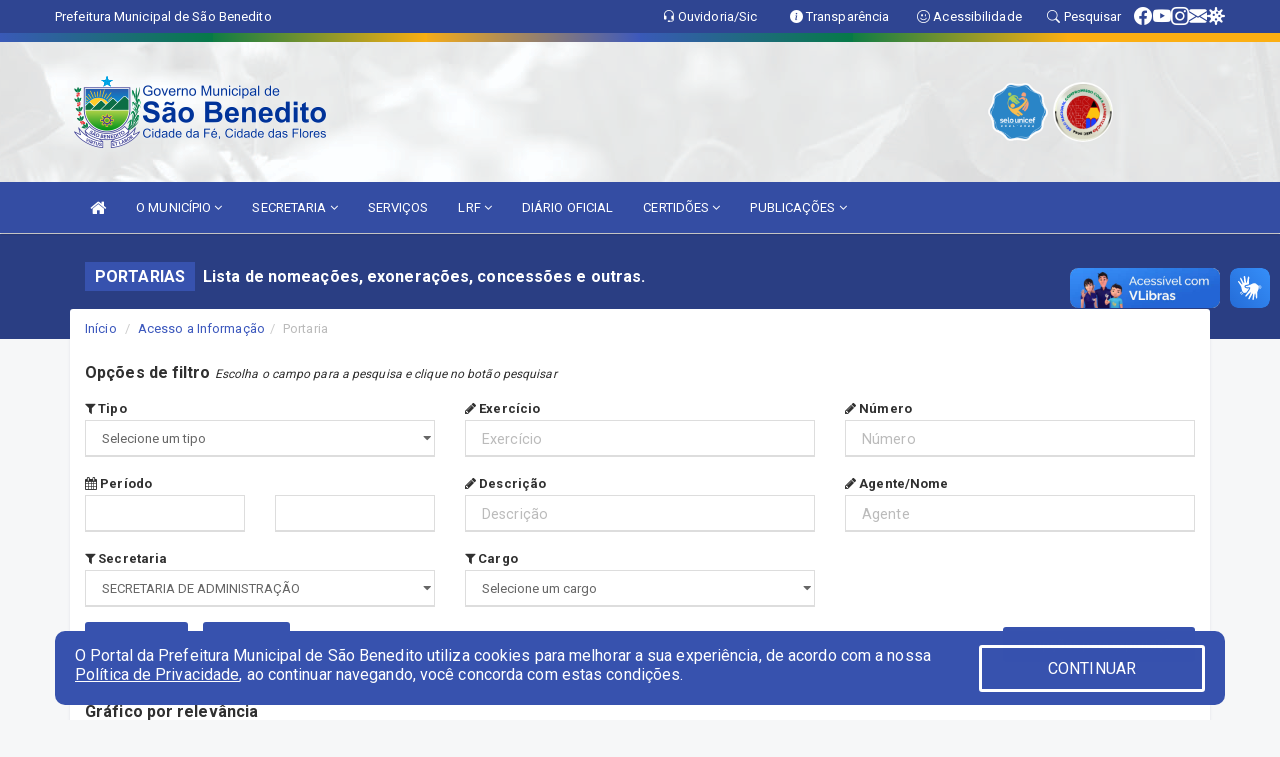

--- FILE ---
content_type: text/html; charset=UTF-8
request_url: https://www.saobenedito.ce.gov.br/portaria.php?secr=13
body_size: 30903
content:
<!DOCTYPE html>
<html lang="pt">

<head>
        <meta charset="utf-8">
    <meta name="viewport" content="width=device-width, initial-scale=1.0">
    <meta name="author" content="Prefeitura de São Benedito">
    <meta name="description" content="Lista de nomeações, exonerações, concessões e outras." />
    <meta name="keywords" content=" Transparência, Notícias, Municípios, Leis, Publicações, LRF, Lei de responsabilidade fiscal, Diário, Portarias, Decretos, Matérias, Vereadores, Comissões, Sessões, Diárias, Receitas, Despesas, Prefeitura Municipal de São Benedito , Prefeitu " />
    <meta property="og:image" itemprop="image" content="http://www.saobenedito.ce.gov.br/imagens/TopoTimbre.png" />
    <title>Prefeitura de São Benedito</title>

    <!-- core CSS -->
    <link rel="stylesheet" href="https://cdn.jsdelivr.net/npm/bootstrap-icons@1.11.3/font/bootstrap-icons.min.css">

    <link href="css/bootstrap.min.css" rel="stylesheet">
    <link href="css/font-awesome.min.css" rel="stylesheet">
    <link href="css/prettyPhoto.css" rel="stylesheet">
    <link href="css/animate.min.css" rel="stylesheet">
    <link href="css/main.css" rel="stylesheet">
    <link href="css/responsive.css" rel="stylesheet">
    <link href="css/style.php" rel="stylesheet">
    <link href="css/iconestelas.css" rel="stylesheet">
    <!--[if lt IE 9]>
        <script src="js/html5shiv.js"></script>
        <script src="js/respond.min.js"></script>
        <![endif]-->
    <link rel="shortcut icon" href="imagens/icomuni.png">
    <link rel="apple-touch-icon-precomposed" sizes="144x144" href="images/ico/apple-touch-icon-144-precomposed.png">
    <link rel="apple-touch-icon-precomposed" sizes="114x114" href="images/ico/apple-touch-icon-114-precomposed.png">
    <link rel="apple-touch-icon-precomposed" sizes="72x72" href="images/ico/apple-touch-icon-72-precomposed.png">
    <link rel="apple-touch-icon-precomposed" href="images/ico/apple-touch-icon-57-precomposed.png">
</head>
<!--/head-->

<body href="#" id="ancora">
    
<link href="/css/satisfacao/style.css?v=2.0" rel="stylesheet">
<link href="https://fonts.googleapis.com/icon?family=Material+Icons" rel="stylesheet">
<link href="https://fonts.googleapis.com/css?family=Dancing+Script" rel="stylesheet">
<link href="https://fonts.googleapis.com/css?family=Roboto+Slab" rel="stylesheet">
<script>
var tam = 15;

function mudaFonte(tipo, elemento) {
    if (tipo == "mais") {
        if (tam < 24)
            tam += 1;
    } else {
        if (tam > 10)
            tam -= 1;
    }
    document.getElementById("Noticia").style.fontSize = tam + "px";
    document.getElementById("Descricao").style.fontSize = tam + "px";
}

function printDiv(id, pg, url) {
    var oPrint, oJan;
    oPrint = window.document.getElementById(id).innerHTML;
    oJan = window.open(pg);
    oJan.document.write(oPrint);
    oJan.document.write(url);
    oJan.window.print();
    oJan.document.close();
    oJan.focus();
}



// Função contraste INICIO
(function() {
    var Contrast = {
        storage: 'contrastState',
        cssClass: 'contrast',
        currentState: null,
        check: checkContrast,
        getState: getContrastState,
        setState: setContrastState,
        toogle: toogleContrast,
        updateView: updateViewContrast
    };

    window.toggleContrast = function() {
        Contrast.toogle();
    };

    Contrast.check();

    function checkContrast() {
        this.updateView();
    }

    function getContrastState() {
        return localStorage.getItem(this.storage) === 'true';
    }

    function setContrastState(state) {
        localStorage.setItem(this.storage, '' + state);
        this.currentState = state;
        this.updateView();
    }

    function updateViewContrast() {
        var body = document.body;

        if (this.currentState === null)
            this.currentState = this.getState();

        if (this.currentState)
            body.classList.add(this.cssClass);
        else
            body.classList.remove(this.cssClass);
    }

    function toogleContrast() {
        this.setState(!this.currentState);
    }
})();
// Função contraste FIM
</script>



<!-- CSS style offcanvas navbar --> 
<style>

.offcanvas-collapse {
position: fixed;
bottom: 0;
right: 100%;
left:-300px;
width: 300px;
overflow: auto;
visibility: hidden;
background-color: #344DA3;
transition-timing-function: ease-in-out;
transition-duration: .3s;
transition-property: left, visibility;
z-index: 1045;
}
.offcanvas-collapse {
    align-items:start;
/*   Adds a subtle drop shadow   */
            -moz-background-clip: padding;     /* Firefox 3.6 */
        -webkit-background-clip: padding;  /* Safari 4? Chrome 6? */
        background-clip: padding-box;      /* Firefox 4, Safari 5, Opera 10, IE 9 */
border-right:5px solid rgba(0, 0, 0, 0.2);
height: auto;
min-height: 100%;
}

/* Makes the nav visibile with the open class */
.offcanvas-collapse.open {
    left: 0;
    visibility: visible;
}


.navbar-expand-lg .navbar-nav {
-ms-flex-direction: column;
flex-direction: column;
}

.offcanvas-collapse>.navbar-nav>li>a:hover {
    color: #fff !important;
    background-color: #000;
    opacity: 0.5;
}

.offcanvas-collapse>.navbar-nav > li {
    margin-left: 1px;
}

.offcanvas-collapse>.navbar-nav>.dropdown.open{
    color: #3C58BD !important;
    background-color: #fff !important;
    /* opacity: 0.5 !important; */
}

.offcanvas-collapse>.navbar-nav>.dropdown.open>a{
    color: #fff !important;
    /* background-color: #000 !important; */
    opacity: 0.5 !important;
}

.offcanvas-collapse.navbar-collapse {
    padding-right: 0px !important; 
    padding-left: 0px !important;
}


.dropdown-submenu { position:relative;} .dropdown-submenu>.dropdown-menu {top:0; left:100%; margin-top:-6px;}


/* Botão de fechar */
.offcanvas-close {
  position: fixed;
  top: 15px;
  left: 300px; /* Ajuste de posição */
  background: none;
  border: none;
  color: #fff;
  font-size: 30px;
  cursor: pointer;
  z-index: 1050; /* Sobrepõe o menu */
}
.open>.dropdown-menu-offcanvas {
    display: contents !important;
}

 /* Estilo da backdrop */
 .offcanvas-backdrop {
  position: fixed;
  top: 0;
  left: 0;
  width: 100%;
  height: 100%;
  background-color: rgba(0, 0, 0, 0.5);
  z-index: 1040;
  opacity: 0;
  visibility: hidden;
  transition: opacity 0.3s ease;
}
.offcanvas-backdrop.show {
  opacity: 1;
  visibility: visible;
}

.dropdown-menu-acessibilidade li a {
 color: #3C58BD !important ;
}

.dropdown-toggle-acessibilidade:hover .dropdown-menu-acessibilidade { 
 display: block !important;
}
/* 
    navbar-dafault-main entra em conflito com .navbar-default quando o MenuDegrade está ativo
    Esse conflito deixa o menu branco
*/

.navbar-dafault-main {
    background-image: url(""), 
                      url("");
    background-repeat: no-repeat, no-repeat ;
    background-position: left, right ;
}
.social-links-top {
    /* border-left: 1px solid #fff; */
}

</style>




<!-- INÍCIO DO TOPO DO SITE -->
<header id="header" class=" navbar navbar-fixed-top wet-asphalt" style="border:0px; background-image:url(/imagens/top/Background41.jpg);">
        <div class="container-fluid topo-option-1 color-topo">
        <div class="container">
            <div class="row" id="font-setting-buttons" style="position: relative; z-index: 5; line-height: 33px; display: flex; justify-content: flex-end; gap: .3em; align-items: center;">

                        
                        <div class="title__cliente" style="margin-bottom: 0px; padding-left:0; padding-right:0; margin-right: auto; color: #fff;">
                            <a href="https://www.saobenedito.ce.gov.br"><span>Prefeitura Municipal de São Benedito</span></a>
                        </div>

                        
                            <div style="margin-bottom: 0px; padding-left:0; padding-right:0;width: 130px; "><a
                            href="/ouvidoria"><i class="bi bi-headset"></i> <span class='nomefora'
                                title="Ouvidoria da entidade">Ouvidoria/Sic</span></a></div>

                    
                

                <div style="margin-bottom: 0px; padding-left:0; padding-right:0;width: 130px;"><a
                        href="/acessoainformacao.php"><i class="bi bi-info-circle-fill"></i> <span class='nomefora'
                            title="Transparência da entidade">Transparência</span></a></div>

                <!--<div class="col-sm-12 col-xs-12"><a href="campanha.php?pg=COVID-19" style="display: block;color: #fff;line-height: 35px;"> <img width="17" alt='Covid' height="17" src="imagens/covid.png"> <strong>CORONAVÍRUS (COVID-19): </strong><span class='nomefora'>Boletins, Ações, Transparência e material educativo - </span> clique aqui </a></div>-->
                    <div style="margin-bottom: 0px; float:right; padding-left:0; padding-right:0; width: 130px" class="dropdown dropdown-toggle-acessibilidade"><a href="#"
                            accesskey="1" title="Página de acessibilidade" class="dropdown-toggle" data-toggle="dropdown" ><i class="bi bi-emoji-smile"></i> <span
                                class='nomefora'>Acessibilidade</span></a>
                            
                                <ul class="dropdown-menu dropdown-menu-right dropdown-menu-acessibilidade" style="min-width: 150px; color:#000;">
                                    <li><a href="/acessibilidade.php" style="cursor:pointer;"
                                        title="Página de acessibilidade"><i class="bi bi-emoji-smile"></i> <span
                                        class='nomefora'>Sobre</span></a></li>

                                    <li><a href="#altocontraste"
                                        id="altocontraste" onclick="window.toggleContrast()" style="cursor:pointer;" accesskey="2"
                                        title="Aplicar Contraste"><i class="bi bi-toggles"></i> <span
                                        class='nomefora'>Contraste</span></a></li>

                                    <li> <a
                                        class="nav-link increase-me btn-list-top" style="cursor:pointer; " accesskey="A"
                                        title="Aumentar texto"><i class="bi bi-plus-square"></i> <span
                                        class='nomefora'>Aumentar</span></a></li>
                                    <li><a
                                        class="nav-link decrease-me btn-list-top" style="cursor:pointer; " accesskey="D"
                                        title="Diminuir texto"> <i class="bi bi-dash-square"></i> <span
                                        class='nomefora'>Diminuir</span></a></li>
                                    
                                    <li><a style="cursor:pointer;"
                                        href="https://www.gov.br/governodigital/pt-br/vlibras" target='_blank' accesskey="M"
                                        title="VLibras"><i class='fa fa-hand-paper-o'></i> <span class='nomefora'>Libras</span></a></li>

                                    <li><a href="/mapadosite" style="cursor: pointer;"
                                        title="Mapa do site" accesskey="M"><i class="bi bi-diagram-3-fill"></i> <span
                                        class="nomefora">Mapa do site</span></a></li>
                                </ul>
                            
                    </div>

                    <div style="margin-bottom: 0px; padding-left:0; padding-right:0;width: 100px;"><a
                        href="/pesquisa"><i class="bi bi-search"></i> <span class='nomefora'
                            title="Transparência da entidade">Pesquisar</span></a></div>

                <!-- fim de acessibilidade -->

                <!-- redes sociais -->
                <div class="social-links-top">
                                                    <a class="nav-link btn-list-top" href="https://www.facebook.com/SaoBeneditoCE/">
                                    <i class='bi bi-facebook' title="Facebook"></i>
                                </a>
                                                    <a class="nav-link btn-list-top" href="https://www.youtube.com/channel/UCwkr10BnKQoANzMRIAesZww">
                                    <i class='bi bi-youtube' title="YouTube"></i>
                                </a>
                                                    <a class="nav-link btn-list-top" href="https://www.instagram.com/saobenedito.ce/">
                                    <i class='bi bi-instagram' title="Instagram"></i>
                                </a>
                                                    <a class="nav-link btn-list-top" href="https://webmail-seguro.com.br/saobenedito.ce.gov.br/
">
                                    <i class='bi bi-envelope-fill' title="E-mail"></i>
                                </a>
                     <a class='nav-link btn-list-top' href='/campanha'>
                                    <i class='bi bi-virus2' title='Clique aqui CONTRA O CORONAVÍRUS (COVID-19)'></i>
                                </a>
                        
                </div>
                <!-- redes sociais -->

            </div>
        </div>
    </div>


    <div class="container-fluid topo-option-mobile color-topo">
        <div class="container">
            <div class="row" id="font-setting-buttons" style="line-height: 33px; display: flex; position: relative; z-index: 5;">
                
                    <div style="margin-bottom: 0px; padding-left: 7px; padding-right: 10px;"><a
                        href="/acessoainformacao"><i class='bi bi-info-circle-fill'></i> <span
                        title="Transparência da entidade"><strong>Transparência</strong></span></a></div>

                    <div style="margin-bottom: 0px; padding-left:0; padding-right: 10px;"><a
                        href="ouvidoria"><i class="bi bi-headset"></i> <span
                        title="Ouvidoria da entidade"><strong>Ouvidoria </strong></span></a></div>

                    <div style="margin-bottom: 0px; padding-left:0; padding-right: 10px;"><a
                        href="/acessibilidade"><i class='bi bi-emoji-smile'></i> <span
                        title="Acessibilidade"><strong>Acessibilidade</strong></span></a></div>

                    <div style="margin-bottom: 0px; padding-left:0; padding-right:10;" class="dropdown dropdown-toggle-acessibilidade">
                        <a href="#" accesskey="1" title="Mais opções" class="dropdown-toggle" data-toggle="dropdown">
                            <i class="bi bi-plus"></i>
                            <span><strong>Opções</strong></span>
                        </a>

                        <ul class="dropdown-menu dropdown-menu-right dropdown-menu-acessibilidade" style="min-width: 150px; color:#000;">
                            <li>
                                <a href="/pesquisa" style="cursor:pointer;" title="Pesquisar"><i class="bi bi-search"></i><span style="padding-left: 10px;">Pesquisar</span></a>
                            </li>
                    </div>
            </div>
        </div>
    </div>
    
        <div class="col-md-12 col-fita" style="padding-bottom: 10px;">
        <div class="row fitaflex">
            <div class="col-md-2 fita"
                style="margin-bottom:0px; border-top: 9px solid; border-image: linear-gradient(45deg, #3C58BD, #057A46 ) 1;">
            </div>
            <div class="col-md-2 fita"
                style="margin-bottom:0px; border-top: 9px solid; border-image: linear-gradient(45deg, #057A46, #FBAF13 ) 1;">
            </div>
            <div class="col-md-2 fita"
                style="margin-bottom:0px; border-top: 9px solid; border-image: linear-gradient(45deg, #FBAF13, #3C58BD ) 1;">
            </div>
            <div class="col-md-2 fita"
                style="margin-bottom:0px; border-top: 9px solid; border-image: linear-gradient(45deg, #3C58BD, #057A46 ) 1;">
            </div>
            <div class="col-md-2 fita"
                style="margin-bottom:0px; border-top: 9px solid; border-image: linear-gradient(45deg, #057A46, #FBAF13 ) 1;">
            </div>
            <div class="col-md-2 fita"
                style="margin-bottom:0px; border-top: 9px solid #FBAF13;"></div>
        </div>
    </div>

    
    <div class="container container-menu-main" id="logo-top-bar" style="padding-bottom:10px; padding-top:10px; ">



        <div class="row d-flex-main-menu-center">
           
            <div id="centralizarLogo" class="col-6 col-sm-7 col-xs-7 ">

                <a id="" href="/" style="padding-right: 5px; margin-right: 20px"><img id="" src="/imagens/logo.png?time=1769632110" alt="logo"></a>
            </div>

            <div class="col-6 col-canvas-navbar">
                <a class="navbar-toggle" data-toggle="offcanvas"
                        style="padding-top: 4px; padding-bottom: 4px; padding-left: 14px; padding-right: 14px; cursor: pointer; color:#fff; "
                        data-target=".offcanvas-collapse">
                        <span class="fa fa-bars" style="font-size: 25px; color: #000;"></span>
                </a>
            </div>

            <div class="col-sm-5 col-xs-5 fora_responsivo">
                <div class="wow fadeInUp box-pesq">
                    

                    <a href='/selos' class='break-responsive-header' style='margin-left: 5px'><img style='width: 60px' src='/imagens/imagensselos/unicef-2021-2024-p.png' alt='Selo UNICEF 2021-2024' title='Selo UNICEF 2021-2024'></a><a href='/selos' class='break-responsive-header' style='margin-left: 5px'><img style='width: 60px' src='/imagens/imagensselos/alfa-prata-p.png' alt='Selo Nacional compromisso com a Alfabetização Prata 2024
' title='Selo Nacional compromisso com a Alfabetização Prata 2024
'></a>
                    

                    <!-- <a href="/pesquisa.php" class="btn btn-primary nomefora"><span class="glyphicon glyphicon-search "
                            aria-hidden="true"></span> Pesquisa</a> -->

                        <!--
                        <div class="nomefora" id="google_translate_element"></div>
                        <script>
                            function googleTranslateElementInit() {
                                new google.translate.TranslateElement({
                                        pageLanguage: 'pt',
                                        autoDisplay: false,
                                        includedLanguages: 'de,es,fr,en,it',
                                        layout: google.translate.TranslateElement.InlineLayout.SIMPLE
                                    },
                                    'google_translate_element');
                            }
                        </script>
                        <script src="//translate.google.com/translate_a/element.js?cb=googleTranslateElementInit"></script>
                        -->

                </div>

            </div>
        </div>
    </div>


    <!-- navbar offcanvas -->
    <nav class="navbar navbar-default navbar-dafault-main" style="border:0px;">
        <div class="container">
            <div class="navbar-header navbar-header-main">
                <a class="navbar-toggle" data-toggle="offcanvas"
                    style="padding-top: 4px; padding-bottom: 4px; padding-left: 14px; padding-right: 14px; cursor: pointer; color:#fff; "
                    data-target=".offcanvas-collapse">
                    <span class="fa fa-bars" style="font-size: 16px"></span>
                </a>
                <a href="pesquisa.php" class="navbar-toggle"
                    style="padding-top: 4px; padding-bottom: 4px; padding-left: 14px; padding-right: 14px; display: none;"><span
                        class="fa fa-search" style="font-size: 16px" aria-hidden="true"></span></a>
                <a class="navbar-toggle" id="btnperq" href="#" aria-expanded='false' title='Menu de acessibilidade'
                    style="padding-top: 4px; padding-bottom: 4px; padding-left: 14px; padding-right: 14px;  cursor: pointer; display: none;"><i
                        class='fa fa-odnoklassniki' style="font-size: 16px" aria-hidden='true'></i></a>
                                <a class="navbar-toggle" href="https://webmail-seguro.com.br/saobenedito.ce.gov.br/
" target="blank" title='E-mail'
                    style="padding-top: 4px; padding-bottom: 4px; padding-left: 14px; padding-right: 14px;  cursor: pointer; display: none;"><i
                        class='fa fa-envelope' style="font-size: 16px" aria-hidden='true'></i></a>
                            </div>
                            
            
            <div class="collapse navbar-collapse navbar-collapse-toglee" style="border:0px;">
                <ul class="nav navbar-nav main-menu" style="margin-top:0px;">
                    
                    <li><a href="/" title="Inicio" target=""><i class="fa fa-home fa-lg" aria-hidden="true"></i></a></li>  <li class='dropdown'><a href='/informa.php?id=12' class='dropdown-toggle' data-toggle='dropdown'>O MUNICÍPIO 
                                                <i class='fa fa-angle-down'></i></a>
                                                    <ul class='dropdown-menu ' style='overflow: auto; max-height:300px; min-width:120px;'><li><a href='/institucional.php' >INSTITUCIONAL</a></li><li><a href='/conselhos.php' >CONSELHOS</a></li><li><a href='/omunicipio.php' >DADOS DO MUNICIPIO</a></li><li><a href='/guiadomunicipio.php' >GUIA DO MUNICIPIO</a></li><li><a href='/simbolos.php' >SÍMBOLOS</a></li><li><a href='/veiculos.php' >VEÍCULOS</a></li><li><a href='/obras.php' >OBRAS MUNICIPAIS</a></li><li><a href='/agenda.php' >AGENDA MUNICIPAL</a></li><li><a href='/pontosturisticos.PHP' target='MESMA PAGI'>PONTOS TURISTICOS</a></li><li><a href='/gestores.php' >PREFEITO E VICE</a></li><li><a href='/galeriagestores.php' >GALERIA DE GESTORES</a></li>		</ul>
                                            </li>  <li class='dropdown'><a href='/secretaria.php' class='dropdown-toggle' data-toggle='dropdown'>SECRETARIA <i class='fa fa-angle-down'></i></a>
                                    <ul class='dropdown-menu ' style='overflow: auto; max-height:300px; '><li><a href='/secretaria.php?sec=4'>SECRETARIA DA EDUCAÇÃO </a></li><li><a href='/secretaria.php?sec=1'>SECRETARIA DA SAUDE</a></li><li><a href='/secretaria.php?sec=13'>SECRETARIA DE ADMINISTRAÇÃO</a></li><li><a href='/secretaria.php?sec=16'>SECRETARIA DE DESENVOLVIMENTO AGRARIO</a></li><li><a href='/secretaria.php?sec=6'>SECRETARIA DE ESPORTE, CULTURA E TURISMO</a></li><li><a href='/secretaria.php?sec=8'>SECRETARIA DE FINANÇAS</a></li><li><a href='/secretaria.php?sec=24'>SECRETARIA DE GOVERNO</a></li><li><a href='/secretaria.php?sec=15'>SECRETARIA DE INFRAESTRUTURA E RECURSOS HIDRICOS</a></li><li><a href='/secretaria.php?sec=23'>SECRETARIA DE RELAÇOES EMPRESARIAIS</a></li><li><a href='/secretaria.php?sec=17'>SECRETARIA DO MEIO AMBIENTE</a></li><li><a href='/secretaria.php?sec=5'>SECRETARIA DO TRABALHO E DESENVOLVIMENTO SOCIAL</a></li><li><a href='/secretaria.php?sec=22'>SECRETARIA ESPECIAL DE RELAÇOES INSTITUCIONAIS</a></li><li><a href='/secretaria.php?sec=18'>SECRETARIA ESPECIAL DE RELAÇÕES POLITICAS</a></li>		</ul>
</li><li><a href='/servicos' >SERVIÇOS</a></li>  <li class='dropdown'><a href='/lrf.php' class='dropdown-toggle' data-toggle='dropdown'>LRF <i class='fa fa-angle-down'></i></a>
                                <ul class='dropdown-menu ' style='overflow: auto; max-height:300px; '><li><a href='/lrf.php?cat=4'>RGF - RELATÓRIO DE GESTÃO FISCAL</a></li><li><a href='/lrf.php?cat=5'>PCPE - PROCEDIMENTOS CONTÁBEIS PATRIMONIAIS E ESPECÍFICOS</a></li><li><a href='/lrf.php?cat=7'>RREO - RELATÓRIO RESUMIDO DA EXECUÇÃO ORÇAMENTÁRIA</a></li><li><a href='/lrf.php?cat=8'>LOA - LEI ORÇAMENTÁRIA ANUAL</a></li><li><a href='/lrf.php?cat=9'>LDO - LEI DE DIRETRIZES ORÇAMENTÁRIAS</a></li><li><a href='/lrf.php?cat=13'>PPA - PLANO PLURIANUAL</a></li><li><a href='/lrf.php?cat=97'>PRGFIN - PROGRAMAÇÃO FINANCEIRA E CMED - CRONOGRAMA DA EXECUÇÃO MENSAL DE DESEMBOLSO</a></li><li><a href='/contasdegoverno.php'>PCG - PRESTAÇÃO DE CONTAS DE GOVERNO</a></li><li><a href='/contasdegestao.php'>PCS - PRESTAÇÃO DE CONTAS DE GESTÃO</a></li>		</ul>
</li><li><a href='/diariooficial.php' target='NOVA ABA'>DIÁRIO OFICIAL</a></li>  <li class='dropdown'><a href='/' class='dropdown-toggle' data-toggle='dropdown'>CERTIDÕES 
                                                <i class='fa fa-angle-down'></i></a>
                                                    <ul class='dropdown-menu dropdown-menu-right' style='overflow: auto; max-height:300px; '><li><a href='https://solucoes.receita.fazenda.gov.br/Servicos/certidaointernet/PJ/Emitir' target='new'>CERTIDÃO NEGATIVA DE DÉBITOS FEDERAIS</a></li><li><a href='https://consultapublica.sefaz.ce.gov.br/certidaonegativa/preparar-consultar' target='_blank'>CERTIDÃO NEGATIVA DE DÉBITOS ESTADUAIS</a></li><li><a href='https://sao-benedito-ce.prefeituramoderna.com.br/meuiptu/' target='_blank'>CERTIDÃO NEGATIVA DE DÉBITOS MUNICIPAIS </a></li><li><a href='https://www.tst.jus.br/certidao' target='_blank'>CERTIDÃO NEGATIVA DE DÉBITOS TRABALHISTAS</a></li><li><a href='https://consulta-crf.caixa.gov.br/consultacrf/pages/consultaEmpregador.jsf' target='new'>CONSULTAR REGULARIDADE DO EMPREGADOR</a></li>		</ul>
                                            </li>  <li class='dropdown'><a href='/' class='dropdown-toggle' data-toggle='dropdown'>PUBLICAÇÕES 
                                                <i class='fa fa-angle-down'></i></a>
                                                    <ul class='dropdown-menu ' style='overflow: auto; max-height:300px; min-width:100px;'><li><a href='/contratos.php' >CONTRATOS</a></li><li><a href='/decretos.php' >DECRETOS</a></li><li><a href='/diarias.php' >DIÁRIAS</a></li><li><a href='/leis.php' >LEIS</a></li><li><a href='/licitacao.php' >LICITAÇÃO</a></li><li><a href='/lrf.php' >LRF CONTAS PUBLICAS</a></li><li><a href='/portaria.php' >PORTARIAS</a></li><li><a href='/processoseletivo.php' >PROCESSO SELETIVO</a></li><li><a href='/contasdegoverno' >PCG</a></li><li><a href='/contasdegestao' >PCS</a></li>		</ul>
                                            </li>                </ul>
            </div>
        </div>
        <!--/.container-->
        
        <div class="navbar-collapse offcanvas-collapse">
            <ul class="navbar-nav mr-auto dropdown-menu dropdown-menu-offcanvas">

            <button class="offcanvas-close" aria-label="Close">&times;</button>
                
            <li><a href="/" title="Inicio" target="">INÍCIO</a></li>  <li class='dropdown'><a href='/informa.php?id=12' class='dropdown-toggle' data-toggle='dropdown'>O MUNICÍPIO 
                                                <i class='fa fa-angle-down'></i></a>
                                                    <ul class='dropdown-menu ' style='overflow: auto; max-height:300px; min-width:120px;'><li><a href='/institucional.php' >INSTITUCIONAL</a></li><li><a href='/conselhos.php' >CONSELHOS</a></li><li><a href='/omunicipio.php' >DADOS DO MUNICIPIO</a></li><li><a href='/guiadomunicipio.php' >GUIA DO MUNICIPIO</a></li><li><a href='/simbolos.php' >SÍMBOLOS</a></li><li><a href='/veiculos.php' >VEÍCULOS</a></li><li><a href='/obras.php' >OBRAS MUNICIPAIS</a></li><li><a href='/agenda.php' >AGENDA MUNICIPAL</a></li><li><a href='/pontosturisticos.PHP' target='MESMA PAGI'>PONTOS TURISTICOS</a></li><li><a href='/gestores.php' >PREFEITO E VICE</a></li><li><a href='/galeriagestores.php' >GALERIA DE GESTORES</a></li>		</ul>
                                            </li>  <li class='dropdown'><a href='/secretaria.php' class='dropdown-toggle' data-toggle='dropdown'>SECRETARIA <i class='fa fa-angle-down'></i></a>
                                    <ul class='dropdown-menu ' style='overflow: auto; max-height:300px; '><li><a href='/secretaria.php?sec=4'>SECRETARIA DA EDUCAÇÃO </a></li><li><a href='/secretaria.php?sec=1'>SECRETARIA DA SAUDE</a></li><li><a href='/secretaria.php?sec=13'>SECRETARIA DE ADMINISTRAÇÃO</a></li><li><a href='/secretaria.php?sec=16'>SECRETARIA DE DESENVOLVIMENTO AGRARIO</a></li><li><a href='/secretaria.php?sec=6'>SECRETARIA DE ESPORTE, CULTURA E TURISMO</a></li><li><a href='/secretaria.php?sec=8'>SECRETARIA DE FINANÇAS</a></li><li><a href='/secretaria.php?sec=24'>SECRETARIA DE GOVERNO</a></li><li><a href='/secretaria.php?sec=15'>SECRETARIA DE INFRAESTRUTURA E RECURSOS HIDRICOS</a></li><li><a href='/secretaria.php?sec=23'>SECRETARIA DE RELAÇOES EMPRESARIAIS</a></li><li><a href='/secretaria.php?sec=17'>SECRETARIA DO MEIO AMBIENTE</a></li><li><a href='/secretaria.php?sec=5'>SECRETARIA DO TRABALHO E DESENVOLVIMENTO SOCIAL</a></li><li><a href='/secretaria.php?sec=22'>SECRETARIA ESPECIAL DE RELAÇOES INSTITUCIONAIS</a></li><li><a href='/secretaria.php?sec=18'>SECRETARIA ESPECIAL DE RELAÇÕES POLITICAS</a></li>		</ul>
</li><li><a href='/servicos' >SERVIÇOS</a></li>  <li class='dropdown'><a href='/lrf.php' class='dropdown-toggle' data-toggle='dropdown'>LRF <i class='fa fa-angle-down'></i></a>
                                <ul class='dropdown-menu ' style='overflow: auto; max-height:300px; '><li><a href='/lrf.php?cat=4'>RGF - RELATÓRIO DE GESTÃO FISCAL</a></li><li><a href='/lrf.php?cat=5'>PCPE - PROCEDIMENTOS CONTÁBEIS PATRIMONIAIS E ESPECÍFICOS</a></li><li><a href='/lrf.php?cat=7'>RREO - RELATÓRIO RESUMIDO DA EXECUÇÃO ORÇAMENTÁRIA</a></li><li><a href='/lrf.php?cat=8'>LOA - LEI ORÇAMENTÁRIA ANUAL</a></li><li><a href='/lrf.php?cat=9'>LDO - LEI DE DIRETRIZES ORÇAMENTÁRIAS</a></li><li><a href='/lrf.php?cat=13'>PPA - PLANO PLURIANUAL</a></li><li><a href='/lrf.php?cat=97'>PRGFIN - PROGRAMAÇÃO FINANCEIRA E CMED - CRONOGRAMA DA EXECUÇÃO MENSAL DE DESEMBOLSO</a></li><li><a href='/contasdegoverno.php'>PCG - PRESTAÇÃO DE CONTAS DE GOVERNO</a></li><li><a href='/contasdegestao.php'>PCS - PRESTAÇÃO DE CONTAS DE GESTÃO</a></li>		</ul>
</li><li><a href='/diariooficial.php' target='NOVA ABA'>DIÁRIO OFICIAL</a></li>  <li class='dropdown'><a href='/' class='dropdown-toggle' data-toggle='dropdown'>CERTIDÕES 
                                                <i class='fa fa-angle-down'></i></a>
                                                    <ul class='dropdown-menu dropdown-menu-right' style='overflow: auto; max-height:300px; '><li><a href='https://solucoes.receita.fazenda.gov.br/Servicos/certidaointernet/PJ/Emitir' target='new'>CERTIDÃO NEGATIVA DE DÉBITOS FEDERAIS</a></li><li><a href='https://consultapublica.sefaz.ce.gov.br/certidaonegativa/preparar-consultar' target='_blank'>CERTIDÃO NEGATIVA DE DÉBITOS ESTADUAIS</a></li><li><a href='https://sao-benedito-ce.prefeituramoderna.com.br/meuiptu/' target='_blank'>CERTIDÃO NEGATIVA DE DÉBITOS MUNICIPAIS </a></li><li><a href='https://www.tst.jus.br/certidao' target='_blank'>CERTIDÃO NEGATIVA DE DÉBITOS TRABALHISTAS</a></li><li><a href='https://consulta-crf.caixa.gov.br/consultacrf/pages/consultaEmpregador.jsf' target='new'>CONSULTAR REGULARIDADE DO EMPREGADOR</a></li>		</ul>
                                            </li>  <li class='dropdown'><a href='/' class='dropdown-toggle' data-toggle='dropdown'>PUBLICAÇÕES 
                                                <i class='fa fa-angle-down'></i></a>
                                                    <ul class='dropdown-menu ' style='overflow: auto; max-height:300px; min-width:100px;'><li><a href='/contratos.php' >CONTRATOS</a></li><li><a href='/decretos.php' >DECRETOS</a></li><li><a href='/diarias.php' >DIÁRIAS</a></li><li><a href='/leis.php' >LEIS</a></li><li><a href='/licitacao.php' >LICITAÇÃO</a></li><li><a href='/lrf.php' >LRF CONTAS PUBLICAS</a></li><li><a href='/portaria.php' >PORTARIAS</a></li><li><a href='/processoseletivo.php' >PROCESSO SELETIVO</a></li><li><a href='/contasdegoverno' >PCG</a></li><li><a href='/contasdegestao' >PCS</a></li>		</ul>
                                            </li>            
            </ul>
      </div>
      
    </nav>
    <div class="offcanvas-backdrop"></div>
    <!--/nav-->


</header>
    

<div id="espaco-header" class="espaco-header-main" style="height:207px; margin-bottom: 27.4px;">&nbsp;</div>



<!-- <div id="sticky-container-id" class="sticky-container">
    <ul class="sticky"> -->

        
    <!-- </ul>
</div> -->


  
<!-- VLibras -->
<div vw class="enabled">
    <div vw-access-button class="active"></div>
    <div vw-plugin-wrapper>
      <div class="vw-plugin-top-wrapper"></div>
    </div>
  </div>
  <script src="https://vlibras.gov.br/app/vlibras-plugin.js" defer></script>
  <script defer>
    document.addEventListener('DOMContentLoaded', function() {
      new window.VLibras.Widget('https://vlibras.gov.br/app');
    });
</script>
<!-- VLibras -->

<script src="/js/jquery-2.1.1.min.js"></script>
<script type="text/javascript">
$(document).ready(function() {

    $('.offcanvas-backdrop').removeClass('show');

    $('[data-toggle="offcanvas"]').on('click', function () {
        $('.offcanvas-collapse').removeClass('open');
        const target = $(this).data('target');
        $(target).toggleClass('open');
        $('.offcanvas-backdrop').addClass('show');
    })

    // Fechar o menu ao clicar no backdrop
    $('.offcanvas-backdrop, .offcanvas-close').on('click', function () {
      $('.offcanvas-collapse').removeClass('open');
      $('.offcanvas-backdrop').removeClass('show');
    })

    $('.dropdown-menu-sub').hide();
    $('.dropdown-submenu a.dropdown-sub-toggle').on("click", function(e){
        $(this).next('ul').toggle();
        e.stopPropagation();
        e.preventDefault();
    });


    $(window).scroll(function() {
        if ($(this).scrollTop() > 100) {
            $("#logo-top-bar").css({
                "margin-top": "-25.5Vh",
                "transition": ".4s",
                "z-index": "-2"
            });
            $("#logo-top-bar").fadeOut("800");
            $('#scroll').fadeIn();
             $('#scroll2').fadeIn();
            $(".col-fita").fadeOut();

        } else {
            $("#logo-top-bar").fadeIn("800");
            $("#logo-top-bar").css({
                "margin-top": "0px"
            });
            $(".col-fita").fadeIn();
            $('#scroll').fadeOut();
            $('#scroll2').fadeOut();
        }
    });
    $('#scroll').click(function() {
        $("html, body").animate({
            scrollTop: 0
        }, 0);
        return false;
    });


    $('#menu-acessiblidade').hide().contents().hide();
    $('#btnperq').on('click', function(e) {
        e.preventDefault();
        $('#menu-acessiblidade').slideToggle('fast', function(e) {
            if ($(this).is(':visible')) {
                $(this).contents().fadeIn(1000);
            } else {
                $(this).contents().hide();
            }
        });

    })


});
</script>


     <section id="services" class="topo-paginas-section">
    <div class="container">
        <div class="col-md-12">

            <!--<div id="TituloServicos">-->
            <div class="cartaservicosbanner" style="font-size: 16px;">Portarias</div>
            <h2 id="EsOv" class="cartaservicosbannertexto" style="font-size: 16px; padding-left: 5px;">Lista de nomeações, exonerações, concessões e outras.</h2>
            <!--</div>-->

        </div>
    </div>
</section>
        
        <section style="margin-top:10px; margin-bottom:10px;">
            <div class="container">
                <div class="public_paginas" style="margin-top: -50px;">
                        <div class='col-md-12'>
        <div class="row">
            <ol class="breadcrumb" style="background-color:#FFFFFF; margin-bottom: 0px;">
                <li class="breadcrumb-item"><a href="/index.php">Início</a></li>
                <li class="breadcrumb-item"><a href="acessoainformacao.php">Acesso a Informação</a></li><li class="breadcrumb-item active">Portaria</li>            </ol>
        </div>
    </div>
                    <div class="titulo titulo-opcoes-filtro">
                        <strong>Opções de filtro </strong>
                        <span style="font-size: 12px;"> <i>Escolha o campo para a pesquisa e clique no botão pesquisar</i></span>
                    </div>
                    <div class="col-md-12">
                        <form>
                            <div class="row">
                                <div class="col-md-4">
                                    <div class="form-group">
                                        <label class="label-form"><i class="fa fa-filter"></i> Tipo</label>
                                        <select name="tp" class="form-control">
                                            <option value="">Selecione um tipo</option>
                                            <option  value='13' data-filter=''>CESSA0</option><option  value='6' data-filter=''>CESSÃO</option><option  value='14' data-filter=''>CESSAO</option><option  value='10' data-filter=''>COMISSÃO TEMPORARRIA FISCALIZAR AÇOES CORONAVIRUS  </option><option  value='2' data-filter=''>CONCESSÃO</option><option  value='8' data-filter=''>CONSTITUIR</option><option  value='16' data-filter=''>CONVOCAÇÃO</option><option  value='7' data-filter=''>DESIGNA</option><option  value='1' data-filter=''>DIÁRIA</option><option  value='5' data-filter=''>EXONERAÇÃO</option><option  value='11' data-filter=''>FISCALIZAR ACOES CORONAVIRUS</option><option  value='12' data-filter=''>GABINETE DO PREFEITO</option><option  value='9' data-filter=''>INDICAR</option><option  value='4' data-filter=''>NOMEAÇÃO</option><option  value='15' data-filter=''>PRORROGAÇÃO</option><option  value='3' data-filter=''>SUSPENSÃO</option>                                        </select>
                                    </div>
                                </div>
                                <div class="col-md-4">
                                    <div class="form-group">
                                        <label class="label-form"><i class="fa fa-pencil"></i> Exercício</label>
                                        <input type="text" class="form-control" name="Exer" placeholder="Exercício" id="Exerc" value="" />
                                    </div>
                                </div>
                                <div class="col-md-4">
                                    <div class="form-group">
                                        <label class="label-form"><i class="fa fa-pencil"></i> Número</label>
                                        <input name="Num" class="form-control" type="text" placeholder="Número" value="" />
                                    </div>
                                </div>
                            </div>
                            <div class="row">
                                <div class="col-md-4">
                                    <div class="form-group">
                                        <label class="label-form"><i class="fa fa-calendar"></i> Período </label>
                                        <div class="form-group">
                                            <div class="row" style="display: flex;">
                                                <div class="col-md-6 campo_data_ini">
                                                    <input type="text" name="dtini" id="dtini" class="form-control" value="" />
                                                </div>
                                                <div class="col-md-6 campo_data_fim">
                                                    <input type="text" name="dtfim" id="dtfim" class="form-control" value="" />
                                                </div>
                                            </div>
                                        </div>
                                    </div>
                                </div>
                                <div class="col-md-4">
                                    <div class="form-group">
                                        <label class="label-form"><i class="fa fa-pencil"></i> Descrição</label>
                                        <input name="Descr" class="form-control" type="text" placeholder="Descrição" value="" />
                                        <!--
                                            <label><i class="fa fa-pencil"></i> Pesquisar pelo agente</label>
                                            <input name="Nome"  class="form-control" type="text" placeholder="Agente" value=""/>
                                              -->
                                        <!--
                                            <select name="NVer" class="form-control">
                                                <option value="">Selecione um agente</option>
                                          
                                                                                        </select>
                                            -->
                                    </div>
                                </div>
                                <div class="col-md-4">
                                    <div class="form-group">
                                        <label class="label-form"><i class="fa fa-pencil"></i> Agente/Nome</label>
                                        <input name="agente" class="form-control" type="text" placeholder="Agente" value="" />
                                    </div>
                                </div>
                                <div class="col-md-4">
                                    <div class="form-group">
                                        <label class="label-form"><i class="fa fa-filter"></i> Secretaria</label>
                                        <select name="secr" class="form-control">
                                            <option value="">Selecione uma secretaria</option>
                                            <option  value='11' data-filter=''>CÂMARA MUNICIPAL DE SÃO BENEDITO</option><option  value='7' data-filter=''>GABINETE DO PREFEITO</option><option  value='4' data-filter=''>SECRETARIA DA EDUCAÇÃO </option><option  value='1' data-filter=''>SECRETARIA DA SAUDE</option><option selected='selected' value='13' data-filter=''>SECRETARIA DE ADMINISTRAÇÃO</option><option  value='14' data-filter=''>SECRETARIA DE COMPRAS, SERVIÇOS E LICITAÇÃO </option><option  value='16' data-filter=''>SECRETARIA DE DESENVOLVIMENTO AGRARIO</option><option  value='6' data-filter=''>SECRETARIA DE ESPORTE, CULTURA E TURISMO</option><option  value='8' data-filter=''>SECRETARIA DE FINANÇAS</option><option  value='25' data-filter=''>SECRETARIA DE GOVERNO</option><option  value='24' data-filter=''>SECRETARIA DE GOVERNO</option><option  value='3' data-filter=''>SECRETARIA DE INFRAESTRURA E MEIO AMBIENTE</option><option  value='15' data-filter=''>SECRETARIA DE INFRAESTRUTURA E RECURSOS HIDRICOS</option><option  value='23' data-filter=''>SECRETARIA DE RELAÇOES EMPRESARIAIS</option><option  value='12' data-filter=''>SECRETARIA DE SEGURANÇA CIDADÃ E ORDEM PÚBLICA </option><option  value='2' data-filter=''>SECRETARIA DO DESENVOLVIMENTO AGRÁRIO E RECURSOS HIDRICOS</option><option  value='17' data-filter=''>SECRETARIA DO MEIO AMBIENTE</option><option  value='5' data-filter=''>SECRETARIA DO TRABALHO E DESENVOLVIMENTO SOCIAL</option><option  value='10' data-filter=''>SECRETARIA DO TURISMO E MEIO AMBIENTE</option><option  value='22' data-filter=''>SECRETARIA ESPECIAL DE RELAÇOES INSTITUCIONAIS</option><option  value='18' data-filter=''>SECRETARIA ESPECIAL DE RELAÇÕES POLITICAS</option>                                        </select>
                                    </div>
                                </div>

                                <div class="col-md-4">
                                    <div class="form-group">
                                        <label class="label-form"><i class="fa fa-filter"></i> Cargo</label>
                                        <select name="cargo" class="form-control">
                                            <option value="">Selecione um cargo</option>
                                            <option  value='645' data-filter=''> COORDENADOR(A) ADMINISTRATIVO(A) E DE RECURSOS HUMANOS</option><option  value='114' data-filter=''>ADMINISTRADOR(A)</option><option  value='154' data-filter=''>AGENTE ADMINISTRATIVO</option><option  value='229' data-filter=''>AGENTE COMUNITÁRIO DE SAÚDE</option><option  value='575' data-filter=''>AGENTE DE CONTRATAÇÃO</option><option  value='502' data-filter=''>AGENTE DE DESENVOLVIMENTO</option><option  value='359' data-filter=''>AGENTE DE ENDEMIAS </option><option  value='198' data-filter=''>AGENTE DE TRÂNSITO</option><option  value='521' data-filter=''>AGENTE PATRIMONIAL</option><option  value='208' data-filter=''>AGENTE SANITÁRIO</option><option  value='528' data-filter=''>AJUDANTE DE CARGA E DESCARGA</option><option  value='352' data-filter=''>AMPLIAÇÃO DA JORNADA DE TRABALHO</option><option  value='653' data-filter=''>ANALISTA AMBIENTAL</option><option  value='50' data-filter=''>ANALISTA DE COMPRAS E SERVIÇOS</option><option  value='523' data-filter=''>ARQUIVISTA</option><option  value='559' data-filter=''>ARTICULADORA</option><option  value='399' data-filter=''>ASSESOR JURIDICO</option><option  value='5' data-filter=''>ASSESSOR</option><option  value='353' data-filter=''>ASSESSOR DE COMUNICAÇÃO E CERIMONIAL</option><option  value='10' data-filter=''>ASSESSOR DE PLANEJAMENTO E LOGÍSTICA</option><option  value='202' data-filter=''>ASSESSOR ESPECIAL DE RELAÇOES INSTITUCIONAIS</option><option  value='400' data-filter=''>ASSESSOR JURIDICO</option><option  value='661' data-filter=''>ASSESSOR TÉCNICO DE CONVÊNIOS</option><option  value='495' data-filter=''>ASSESSOR(A) DE COMUNICAÇÃO SOCIAL </option><option  value='666' data-filter=''>ASSESSOR(A) DE EDUCAÇÃO AMBIENTAL</option><option  value='619' data-filter=''>ASSESSOR(A) TÉCNICO</option><option  value='539' data-filter=''>ASSESSORA EXECUTIVA DE CONSELHOS</option><option  value='396' data-filter=''>ASSESSORIA TÉCNICA</option><option  value='157' data-filter=''>ASSISTENTE SOCIAL</option><option  value='18' data-filter=''>ASSISTENTE TÉCNICO</option><option  value='67' data-filter=''>ASSISTENTE TÉCNICO, DAS IX</option><option  value='79' data-filter=''>ASSISTENTE TÉCNICO,DAS IX</option><option  value='115' data-filter=''>AUDITOR EM SAUDE</option><option  value='126' data-filter=''>AUX. SERVIÇOS GERAIS</option><option  value='634' data-filter=''>AUXILIAR ADMINISTRATIVO</option><option  value='15' data-filter=''>AUXILIAR DE ADMINISTRAÇÃO</option><option  value='478' data-filter=''>AUXILIAR DE CONTABILIDADE</option><option  value='626' data-filter=''>AUXILIAR DE CUIDADOR(A)</option><option  value='633' data-filter=''>AUXILIAR DE ENFERMAGEM</option><option  value='403' data-filter=''>AUXILIAR DE FARMÁCIA</option><option  value='595' data-filter=''>AUXILIAR DE INSPEÇÃO</option><option  value='632' data-filter=''>AUXILIAR DE SAÚDE BUCAL</option><option  value='133' data-filter=''>AUXILIAR DE SECRETARIA</option><option  value='474' data-filter=''>AUXILIAR DE SERVIÇOS GERAIS</option><option  value='579' data-filter=''>AUXILIAR DE SERVIÇOS MÉDICOS</option><option  value='350' data-filter=''>AVALIADOR DO PROCESSO DE AVALIAÇÃO DE DESEMPENHO DO MAGISTÉRIO DO MUNICÍPIO </option><option  value='183' data-filter=''>BIBLIOTECARIO</option><option  value='647' data-filter=''>BIOQUIMICO</option><option  value='92' data-filter=''>CHEFE DA CÉLULA DE ED. FUNDAMENTAL II DAS VIII</option><option  value='109' data-filter=''>CHEFE DA CÉLULA DE EDUCAÇÃO FUNDAMENTAL 2</option><option  value='93' data-filter=''>CHEFE DA CELULA DE EDUCAÇÃO FUNDAMENTAL II</option><option  value='89' data-filter=''>CHEFE DA CÉLULA DE EDUCAÇÃO INFANTIL V</option><option  value='111' data-filter=''>CHEFE DA CÉLULA DE ESCRITURAÇÃO ESCOLAR</option><option  value='87' data-filter=''>CHEFE DE CÉLULA DA EDUCAÇÃO INFANTIL CRECHES</option><option  value='580' data-filter=''>CHEFE DO GABINETE DO PREFEITO</option><option  value='343' data-filter=''>CHEFE IMEDIATO DOS SERVIDORES TÉCNICOS ADMINISTRATIVOS </option><option  value='266' data-filter=''>COMANDANTE DO PRO-CIDADANIA</option><option  value='181' data-filter=''>COMANDANTE PROCIDADANIA</option><option  value='320' data-filter=''>COMISSÃO DE INVENTÁRIO,REAVALIAÇÃO ,CONTROLE E SUPERVISÃO DO PATRIMÔNIO PÚBLICO.</option><option  value='120' data-filter=''>CONSELHEIRO TUTELAR</option><option  value='558' data-filter=''>CONSELHO MUNICIPAL DE POLÍTICA SOBRE DROGAS</option><option  value='616' data-filter=''>CONSELHO MUNICIPAL DO FUNDEB</option><option  value='118' data-filter=''>CONTADOR(A)</option><option  value='237' data-filter=''>CONTADORA</option><option  value='412' data-filter=''>CONTROLADOR ADJUNTO</option><option  value='468' data-filter=''>CONTROLADOR E OUVIDOR GERAL</option><option  value='239' data-filter=''>CONTROLADOR GERAL</option><option  value='32' data-filter=''>CONTROLADOR GERAL DO MUNICIPIO</option><option  value='134' data-filter=''>CONTROLADOR INTERNO</option><option  value='657' data-filter=''>CONTROLADOR(A) GERAL DO MUNICIPIO</option><option  value='127' data-filter=''>COOORD DE PROGR E PROJ. DE FINANC</option><option  value='570' data-filter=''>COORD ESP DE LICENC E FISCALIZ AMBIENTAL</option><option  value='173' data-filter=''>COORD. COTRAN</option><option  value='16' data-filter=''>COORD. DA UNID. BÁSICA DE CENTRO DE SAÚDE</option><option  value='65' data-filter=''>COORD. DA UNIDADE BÁSICA DO INHUÇU</option><option  value='128' data-filter=''>COORD. DE APOIO ADMINISTRATIVO</option><option  value='68' data-filter=''>COORD. DE ASSISTENCIA FARMACEUTICA E INSUMOS ESTRATÉGICOS HOSPITALAR</option><option  value='187' data-filter=''>COORD. DE DES. AGROINDUSTRIAL</option><option  value='241' data-filter=''>COORD. DE DES. DO TURISMO</option><option  value='164' data-filter=''>COORD. DE DESENV. DO ESPORTE</option><option  value='66' data-filter=''>COORD. DE FISIOTERAPIA</option><option  value='149' data-filter=''>COORD. DE TRIBUTAÇÃO ARRECADAÇÃO E FISCALIZAÇÃO</option><option  value='160' data-filter=''>COORD. DO CENTRO DE ATENÇÃO PSICOSSOCIAL CAPS</option><option  value='199' data-filter=''>COORD. DO PROGRAMA CRIANÇA FELIZ</option><option  value='194' data-filter=''>COORDENADOR </option><option  value='386' data-filter=''>COORDENADOR ADMINISTRATIVO DO HOSPITAL</option><option  value='460' data-filter=''>COORDENADOR CCMI</option><option  value='593' data-filter=''>COORDENADOR COMISSÃO DE GESTÃO DO SERVIÇO DE INSPEÇÃO MUNICIPAL - SIM</option><option  value='566' data-filter=''>COORDENADOR CREAS-CENTRO DE REF ESPECIALIZADO</option><option  value='410' data-filter=''>COORDENADOR DA CASA DE APOIO Á CRIANÇA E ADOLESCENTE</option><option  value='226' data-filter=''>COORDENADOR DA CÉLULA DE CADASTRO E VIGILANCIA SOCIAL</option><option  value='163' data-filter=''>COORDENADOR DA MOBILIZAÇÃO SOCIAL E ED. EM SAUDE</option><option  value='262' data-filter=''>COORDENADOR DA MOBILIZAÇÃO SOCIAL E EDUCAÇÃO EM SAÚDE</option><option  value='376' data-filter=''>COORDENADOR DA SAÚDE BUCAL</option><option  value='387' data-filter=''>COORDENADOR DA UBS DO RECANTO</option><option  value='290' data-filter=''>COORDENADOR DA UNIDADE BÁSICA DA CARNAUBA</option><option  value='178' data-filter=''>COORDENADOR DA UNIDADE BASICA DA LAGOA</option><option  value='265' data-filter=''>COORDENADOR DA UNIDADE BÁSICA DE CENTRO DE SAÚDE</option><option  value='285' data-filter=''>COORDENADOR DA UNIDADE BÁSICA DO BARREIRO</option><option  value='177' data-filter=''>COORDENADOR DA UNIDADE BASICA DO CENTRO DE NUTRIÇÃO</option><option  value='372' data-filter=''>COORDENADOR DA UNIDADE BÁSICA DO CHORA</option><option  value='275' data-filter=''>COORDENADOR DA UNIDADE BÁSICA DO INHUÇU</option><option  value='409' data-filter=''>COORDENADOR DA UNIDADE MUNICIPAL DE CADASTRAMENTO DO UMC</option><option  value='103' data-filter=''>COORDENADOR DA VIGILÂNCIA SANITÁRIA</option><option  value='60' data-filter=''>COORDENADOR DE ABASTECIMENTO DE ÁGUA</option><option  value='479' data-filter=''>COORDENADOR DE ABASTECIMENTO DE COMBUSTÍVEIS</option><option  value='59' data-filter=''>COORDENADOR DE APOIO A GESTÃO</option><option  value='276' data-filter=''>COORDENADOR DE APOIO ADMINISTRATIVO</option><option  value='195' data-filter=''>COORDENADOR DE ASSISTÊNCIA ESPECIALIZADA À SAÚDE</option><option  value='217' data-filter=''>COORDENADOR DE ATENÇÃO PRIMÁRIA</option><option  value='192' data-filter=''>COORDENADOR DE AUDITORIA EM SAUDE</option><option  value='49' data-filter=''>COORDENADOR DE COMPRAS E SERVIÇOS</option><option  value='274' data-filter=''>COORDENADOR DE CONTABILIDADE E ORÇAMENTO </option><option  value='260' data-filter=''>COORDENADOR DE CONTROLE,AVALIAÇÃO E INDICADORES EDUCACIONAL</option><option  value='225' data-filter=''>COORDENADOR DE DEFESA SANITÁRIA ANIMAL E VEGETAL</option><option  value='270' data-filter=''>COORDENADOR DE DESENVOLVIMENTO AGROINDUSTRIAL</option><option  value='42' data-filter=''>COORDENADOR DE DESENVOLVIMENTO DA CULTURA</option><option  value='271' data-filter=''>COORDENADOR DE DESENVOLVIMENTO DO ESPORTE</option><option  value='176' data-filter=''>COORDENADOR DE DESENVOLVIMENTO DO TURISMO</option><option  value='422' data-filter=''>COORDENADOR DE DESPESAS</option><option  value='306' data-filter=''>COORDENADOR DE EDUCAÇÃO INCLUSIVA</option><option  value='212' data-filter=''>COORDENADOR DE ENGENHARIA, OBRAS E ABASTECIMENTO DE ÁGUA</option><option  value='297' data-filter=''>COORDENADOR DE ENSINO E APOIO PEDAGOGICO</option><option  value='433' data-filter=''>COORDENADOR DE ENSINO E APOIO PEDAGOGICO AO ENSINO FUNDAMENTAL</option><option  value='426' data-filter=''>COORDENADOR DE ENSINO E APOIO PEDAGOGICO AO ENSINO INFANTIL</option><option  value='99' data-filter=''>COORDENADOR DE ESTATÍSTICA E CENSO ESCOLAR</option><option  value='304' data-filter=''>COORDENADOR DE FISIOTERAPIA</option><option  value='277' data-filter=''>COORDENADOR DE GESTÃO ADMINISTRATIVO</option><option  value='64' data-filter=''>COORDENADOR DE IMUNIZAÇÃO E PROGRAMAS ESTRATÉGICOS</option><option  value='172' data-filter=''>COORDENADOR DE INSPETORIA PEDAGOGICA ESCOLARES</option><option  value='656' data-filter=''>COORDENADOR DE LICITAÇÃO E PREGÃO DA SECRETARIA DE COMPRAS, SERVIÇOS E LICITAÇÃO </option><option  value='41' data-filter=''>COORDENADOR DE MEIO AMBIENTE</option><option  value='429' data-filter=''>COORDENADOR DE PATRIMÔNIO, COMPRAS E SERVIÇOS </option><option  value='562' data-filter=''>COORDENADOR DE PROGRAMA DE AQUISICAO DE ALIMENTOS</option><option  value='294' data-filter=''>COORDENADOR DE PROTEÇÃO SOCIAL BÁSICA</option><option  value='315' data-filter=''>COORDENADOR DE PROTEÇÃO SOCIAL ESPECIAL</option><option  value='100' data-filter=''>COORDENADOR DE RECURSOS HUMANOS</option><option  value='377' data-filter=''>COORDENADOR DE SAÚDE BUCAL</option><option  value='378' data-filter=''>COORDENADOR DE SEGURANÇA CIDADÃ, ORDEM PÚBLICA E DEFESA CIVIL</option><option  value='452' data-filter=''>COORDENADOR DE SERVIÇOS</option><option  value='19' data-filter=''>COORDENADOR DE TRANPORTE E MANUTENÇÃO</option><option  value='441' data-filter=''>COORDENADOR DE TRANSPORTE ESCOLAR </option><option  value='75' data-filter=''>COORDENADOR DO CADASTRO ÚNICO</option><option  value='264' data-filter=''>COORDENADOR DO CENTRO DE ATENÇÃO PSICOSSOCIAL</option><option  value='58' data-filter=''>COORDENADOR DO CENTRO DE SAÚDE DA UNIDADE BÁSICA</option><option  value='291' data-filter=''>COORDENADOR DO COTRAN</option><option  value='280' data-filter=''>COORDENADOR DO CRAS I</option><option  value='151' data-filter=''>COORDENADOR DO CRAS II</option><option  value='38' data-filter=''>COORDENADOR DO CREAS</option><option  value='240' data-filter=''>COORDENADOR DO DESENVOLV. AGROINDUSTRIAL</option><option  value='305' data-filter=''>COORDENADOR DO ENSINO FUNDAMENTAL 1-PAIC</option><option  value='98' data-filter=''>COORDENADOR DO ENSINO FUNDAMENTAL I PNAIC</option><option  value='483' data-filter=''>COORDENADOR DO ESPAÇO CIDADÃO</option><option  value='445' data-filter=''>COORDENADOR DO FMAS </option><option  value='385' data-filter=''>COORDENADOR DO NASF</option><option  value='244' data-filter=''>COORDENADOR DO PROGRAMA CRIANÇA FELIZ</option><option  value='450' data-filter=''>COORDENADOR DO SAMU - SERVIÇO DE ATENDIMENTO MÓVEL DE URGÊNCIA</option><option  value='383' data-filter=''>COORDENADOR DO SISTEMA DE REGULAÇÃO, AVALIAÇÃO E CONTROLE</option><option  value='76' data-filter=''>COORDENADOR DO TRABALHO</option><option  value='215' data-filter=''>COORDENADOR DO TRANSPORTE</option><option  value='413' data-filter=''>COORDENADOR DOS AGENTES PATRIMONIAIS</option><option  value='610' data-filter=''>COORDENADOR ESCOLAR</option><option  value='369' data-filter=''>COORDENADOR ESPECIAL DE CONTROLE E ABASTECIMENTO DE COMBUSTÍVEIS</option><option  value='370' data-filter=''>COORDENADOR ESPECIAL DE TRANSPORTES </option><option  value='254' data-filter=''>COORDENADOR SOCIAL DO ABRIGO</option><option  value='230' data-filter=''>COORDENADOR(A)</option><option  value='527' data-filter=''>COORDENADOR(A) ADMINISTRATIVO</option><option  value='499' data-filter=''>COORDENADOR(A) DA COORDENADORIA DE TRANSPORTE E TRÂNSITO  COTRAN </option><option  value='525' data-filter=''>COORDENADOR(A) DA UBS </option><option  value='583' data-filter=''>COORDENADOR(A) DA UBS DO CHORA</option><option  value='489' data-filter=''>COORDENADOR(A) DA VIGILÂNCIA SOCIOASSISTENCIAL</option><option  value='116' data-filter=''>COORDENADOR(A) DE ACOMPANHAMENTO DE CONVENIOS</option><option  value='538' data-filter=''>COORDENADOR(A) DE APOIO A GESTÃO, PLANEJAMENTO, COMPRAS E SERVIÇOS</option><option  value='535' data-filter=''>COORDENADOR(A) DE APOIO SOCIAL</option><option  value='504' data-filter=''>COORDENADOR(A) DE ASSISTÊNCIA ESPECIALIZADA À SAÚDE </option><option  value='532' data-filter=''>COORDENADOR(A) DE ASSISTÊNCIA SOCIAL</option><option  value='620' data-filter=''>COORDENADOR(A) DE ATENÇÃO BÁSICA</option><option  value='491' data-filter=''>COORDENADOR(A) DE BIBLIOTECA</option><option  value='420' data-filter=''>COORDENADOR(A) DE CONTROLE INTERNO</option><option  value='407' data-filter=''>COORDENADOR(A) DE GESTÃO DE PESSOAS</option><option  value='550' data-filter=''>COORDENADOR(A) DE OUVIDORIA </option><option  value='490' data-filter=''>COORDENADOR(A) DE PROGRAMAS E PROJETOS</option><option  value='516' data-filter=''>COORDENADOR(A) DE SERVIÇOS/BENEFÍCIOS SOCIOASSISTENCIAS</option><option  value='414' data-filter=''>COORDENADOR(A) DO ALMOXARIFADO</option><option  value='509' data-filter=''>COORDENADOR(A) DO CRAS I</option><option  value='518' data-filter=''>COORDENADOR(A) DO CREAS</option><option  value='664' data-filter=''>COORDENADOR(A) DO DESENVOLVIMENTO DO DESPORTO</option><option  value='615' data-filter=''>COORDENADOR(A) DO ESPACO DO CIDADÃO</option><option  value='613' data-filter=''>COORDENADOR(A) DO ESPACODO CIDADÃO</option><option  value='514' data-filter=''>COORDENADOR(A) DO FMAS</option><option  value='524' data-filter=''>COORDENADOR(A) DO NAEC</option><option  value='648' data-filter=''>COORDENADOR(A) DO TRABALHO</option><option  value='454' data-filter=''>COORDENADOR(A) DO TRABALHO E RENDA</option><option  value='533' data-filter=''>COORDENADOR(A) MUNICIPAL DO PROGRAMA ALIMENTA BRASIL</option><option  value='627' data-filter=''>COORDENADOR(A)/DIRIGENTE</option><option  value='106' data-filter=''>COORDENADORA DE AÇÕES ESTRATÉGICAS DO PETI</option><option  value='472' data-filter=''>COORDENADORA DE CONTROLE INTERNO</option><option  value='94' data-filter=''>COORDENADORA DE EDUCAÇÃO INCLUSIVA</option><option  value='81' data-filter=''>COORDENADORA DE ENSINO E APOIO PEDAGÓGICO</option><option  value='53' data-filter=''>COORDENADORA DE IMUNIZAÇÃO E PROGRAMAS ESTRATEGICOS</option><option  value='51' data-filter=''>COORDENADORA DE PROGRAMAS E PROJETOS DE FINANCIAMENTO DA EDUCAÇÃO</option><option  value='71' data-filter=''>COORDENADORA DE PROTEÇÃO SOCIAL BÁSICA</option><option  value='73' data-filter=''>COORDENADORA DE PROTEÇÃO SOCIAL ESPECIAL</option><option  value='26' data-filter=''>COORDENADORA DE RECURSOS LOGISTICOS E PATRIMÔNIO</option><option  value='515' data-filter=''>COORDENADORA DE SERVIÇOS/BENEFÍCIOS SOCIOASSISTENCIAS</option><option  value='384' data-filter=''>COORDENADORA DE VIGILÂNCIA EM SAÚDE</option><option  value='37' data-filter=''>COORDENADORA DO CRAS I</option><option  value='34' data-filter=''>COORDENADORA DO CRAS II</option><option  value='72' data-filter=''>COORDENADORA DO CREAS</option><option  value='662' data-filter=''>COORDENADORA DO FUNDO MUNICIPAL DE ASSISTÊNCIA SOCIAL</option><option  value='651' data-filter=''>COORDENADORA DO PROGRAMA CRIANÇA FELIZ</option><option  value='565' data-filter=''>COORDENADORA DO PROJETO FELICIDADE NÃO TEM IDADE </option><option  value='201' data-filter=''>COORDENADORA DO SELO UNICEF</option><option  value='644' data-filter=''>COORDENADORA ESPECIAL DE LICENCIAMENTO E FISCALIZAÇÃO AMBIENTAL </option><option  value='207' data-filter=''>COORDENADORA NASF</option><option  value='382' data-filter=''>COORDENADORIA DE ASSISTENCIA FARMACEUTICA E INSUMOS ESTRATEGICOS </option><option  value='371' data-filter=''>COORDENADORIA DE CONTROLE DE COMBUSTÍVEIS</option><option  value='650' data-filter=''>COORNAÇÃO DE CRAS</option><option  value='121' data-filter=''>CUIDADOR SOCIAL</option><option  value='649' data-filter=''>CUIDADOR(A) EDUCACIONAL</option><option  value='462' data-filter=''>CUIDADOR(A) SOCIAL</option><option  value='587' data-filter=''>DEMANDANTE</option><option  value='556' data-filter=''>DENTISTA</option><option  value='451' data-filter=''>DIÁRIA DE COORDENADOR DE SERVIÇOS</option><option  value='117' data-filter=''>DIGITADOR(A)</option><option  value='130' data-filter=''>DIR. D DEP DE PATRIMONIO E ALMOXA</option><option  value='108' data-filter=''>DIREÇÃO ESCOLAR DE I</option><option  value='222' data-filter=''>DIRETOR CLINICO DA UPA</option><option  value='223' data-filter=''>DIRETOR CLINICO DO HOSPITAL</option><option  value='423' data-filter=''>DIRETOR DE DEPARTAMENTO DE CONTABILIDADE E ORÇAMENTO </option><option  value='373' data-filter=''>DIRETOR DE DEPARTAMENTO DE LICITAÇÃO  E PREGAO </option><option  value='20' data-filter=''>DIRETOR DO DEPARTAMENTO DE COMPRAS E SERVIÇOS</option><option  value='470' data-filter=''>DIRETOR DO DEPARTAMENTO DE LICITAÇÃO</option><option  value='255' data-filter=''>DIRETOR DO DEPARTAMENTO DE PATRIMÔNIO E ALMOXARIFADO</option><option  value='293' data-filter=''>DIRETOR DO EJA</option><option  value='344' data-filter=''>DIRETOR ESCOLAR</option><option  value='598' data-filter=''>DIRETOR ESCOLAR I</option><option  value='599' data-filter=''>DIRETOR ESCOLAR II</option><option  value='600' data-filter=''>DIRETOR ESCOLAR III</option><option  value='601' data-filter=''>DIRETOR ESCOLAR IV</option><option  value='602' data-filter=''>DIRETOR ESCOLAR V</option><option  value='603' data-filter=''>DIRETOR ESCOLAR VI</option><option  value='604' data-filter=''>DIRETOR ESCOLAR VII</option><option  value='543' data-filter=''>DIRETOR FINACEIRO DO SIATRAN</option><option  value='156' data-filter=''>DIRETOR GERAL HOSPITAL</option><option  value='278' data-filter=''>DIRETOR GERAL UPA</option><option  value='408' data-filter=''>DIRETOR TÉCNICO DO HOSPITAL MUNICIPAL</option><option  value='557' data-filter=''>DIRETOR(A)</option><option  value='55' data-filter=''>DIRETORA DA UNIDADE DE PRONTO ATENDIMENTO-UPA</option><option  value='196' data-filter=''>DIRETORA DE ENFERMAGEM DO HOSPITA</option><option  value='561' data-filter=''>EDITAL</option><option  value='206' data-filter=''>EDUCADOR SOCIAL </option><option  value='549' data-filter=''>EDUCADORA</option><option  value='152' data-filter=''>ENFERMEIRO</option><option  value='153' data-filter=''>ENFERMEIRO(A)</option><option  value='652' data-filter=''>ENGENHEIRO</option><option  value='402' data-filter=''>ENGENHEIRO AGRÔNOMO</option><option  value='142' data-filter=''>ENTREVISTADOR EXTERNO</option><option  value='119' data-filter=''>ENTREVISTADOR INTERNO</option><option  value='636' data-filter=''>FACILITADOR</option><option  value='186' data-filter=''>FARMACEUTICO (A)</option><option  value='578' data-filter=''>FISCAL DE CONTRATO </option><option  value='594' data-filter=''>FISCAL DE INSPEÇÃO</option><option  value='591' data-filter=''>FISCAL DE TRIBUTOS MUNICIPAIS</option><option  value='588' data-filter=''>FISCALDE CONTRATO</option><option  value='131' data-filter=''>GER. DE PLANEJ. PROJETOS E CONVENIOS</option><option  value='554' data-filter=''>GERENTE</option><option  value='430' data-filter=''>GERENTE DE COMPRAS E SERVIÇOS</option><option  value='589' data-filter=''>GERENTE DE CONTRATO</option><option  value='438' data-filter=''>GERENTE DE EDUCAÇÃO  FUNDAMENTAL 2 E MEDIO-CEJA</option><option  value='439' data-filter=''>GERENTE DE EDUCAÇÃO DO ENSINO FUNDAMENTAL-PAIC</option><option  value='434' data-filter=''>GERENTE DE EDUCAÇÃO INFANTIL-CRECHES</option><option  value='435' data-filter=''>GERENTE DE EDUCAÇÃO INFANTIL-PRÉ-ESCOLAR</option><option  value='427' data-filter=''>GERENTE DE ENSINO E APOIO PEDAGOGICO AO ENSINO INFANTIL</option><option  value='431' data-filter=''>GERENTE DE ESCRITURAÇÃO ESCOLAR </option><option  value='432' data-filter=''>GERENTE DE GESTÃO DE PATRIMÔNIO </option><option  value='440' data-filter=''>GERENTE DE GESTÃO DE TRANSPORTE</option><option  value='74' data-filter=''>GERENTE DE NÚCLEO DA CASA DE APOIO A CRIANÇA E ADOLESCENTE</option><option  value='77' data-filter=''>GERENTE DE NÚCLEO DE ABASTECIMENTO DE ÁGUA</option><option  value='104' data-filter=''>GERENTE DE NÚCLEO DE ADMINISTRAÇÃO DE PESSOAL</option><option  value='70' data-filter=''>GERENTE DE NÚCLEO DE APOIO ADMINISTRATIVO</option><option  value='105' data-filter=''>GERENTE DE NUCLEO DE APOIO AS ENTIDADES POPULARES</option><option  value='62' data-filter=''>GERENTE DE NÚCLEO DE CONTROLE DE FROTA E MANUTENÇÃO</option><option  value='96' data-filter=''>GERENTE DE NÚCLEO DE DESENVOLVIMENTO DO DESPORTO ESTUDANTIL</option><option  value='90' data-filter=''>GERENTE DE NUCLEO DE EDUCAÇÃO FUNDAMENTAL 1</option><option  value='91' data-filter=''>GERENTE DE NÚCLEO DE EDUCAÇÃO FUNDAMENTAL 2</option><option  value='82' data-filter=''>GERENTE DE NUCLEO DE ENSINO E APOIO PEDAGOGICO</option><option  value='659' data-filter=''>GERENTE DE NUCLEO DE GESTÃO FINANCEIRA</option><option  value='107' data-filter=''>GERENTE DE NÚCLEO DE MOBILIZAÇÃO E EDUCAÇÃO EM SAÚDE</option><option  value='69' data-filter=''>GERENTE DE NUCLEO DE PROGRAMAÇÃO FINANCEIRA E ANALISE E DE PROCESSOS</option><option  value='110' data-filter=''>GERENTE DE NÚCLEO DE RECURSOS HUMANOS</option><option  value='61' data-filter=''>GERENTE DE NÚCLEO DE SERVIÇOS ADMINISTRATIVOS AUXILIARES</option><option  value='85' data-filter=''>GERENTE DE NÚCLEO DE SUPERVISÃO DA EDUCAÇÃO INFANTIL- CRECHES</option><option  value='97' data-filter=''>GERENTE DE NÚCLEO DO PROGRAMA SAÚDE DA FAMÍLIA</option><option  value='24' data-filter=''>GERENTE DE NÚCLEO GESTÃO ADMINISTRATIVO</option><option  value='283' data-filter=''>GERENTE DE PLANEJAMENTO,PROJETOS E CONVÊNIOS</option><option  value='571' data-filter=''>GERENTE ESP DE LICENC AMBIENT E DE FISC</option><option  value='654' data-filter=''>GERENTE ESPECIAL DE FISCALIZAÇÃO AMBIENTAL</option><option  value='395' data-filter=''>GESTOR DE CONTRATOS</option><option  value='547' data-filter=''>GESTOR DO FUNDO MUNICIPAL</option><option  value='635' data-filter=''>INSTRUTOR DE ESPORTES</option><option  value='238' data-filter=''>JOÃO MACIEL JUNIOR</option><option  value='596' data-filter=''>MEDICA VETERINARIA DE INSPEÇAO</option><option  value='623' data-filter=''>MÉDICO (A)</option><option  value='389' data-filter=''>MEMBRO</option><option  value='321' data-filter=''>MEMBRO COMISSÃO DE INVENTÁRIO,REAVALIAÇÃO, BAIXA, REGISTRO, CONTROLE, SUPERVISÃO DO PATRIMÔNIO PÚBLICO.</option><option  value='319' data-filter=''>MEMBRO DA COMISSÃO  DE LICITAÇÃO</option><option  value='361' data-filter=''>MEMBRO DA COMISSÃO DE ACOMPANHAMENTO E AVALIAÇÃO DO  CONTRATO DE GESTÃO </option><option  value='375' data-filter=''>MEMBRO DA COMISSÃO DE ACOMPANHAMENTO E AVALIAÇÃO DO CONTRATO DE GESTÃO Nº01/2019</option><option  value='586' data-filter=''>MEMBRO DA COMISSÃO DE CONTRATAÇÃO E DE APOIO AO PREGOEIRO E AO AGENTE DE CONTRATAÇÃO</option><option  value='358' data-filter=''>MEMBRO DA COMISSÃO DE GESTÃO DO SERVIÇO DE INSPEÇÃO MUNICIPAL </option><option  value='324' data-filter=''>MEMBRO DA COMISSÃO DE GESTÃO E CARREIRAS DOS SERVIDORES TÉCNICOS ADMINISTRATIVOS </option><option  value='393' data-filter=''>MEMBRO DA COMISSÃO DE LICITAÇÃO E DE PREGÃO</option><option  value='323' data-filter=''>MEMBRO DA COMISSÃO DE VISTORIA E AVALIAÇÃO </option><option  value='597' data-filter=''>MEMBRO DA COMISSÃO ESPECIAL DE SELEÇÃO MUNICIPAL</option><option  value='362' data-filter=''>MEMBRO DA COMISSÃO ESPECIAL MUNICIPAL DO CARNAVAL 2020 </option><option  value='605' data-filter=''>MEMBRO DA COMISSÃO EXECUTORA E COORDENADORA DO PROCESSO</option><option  value='337' data-filter=''>MEMBRO DA COMISSÃO MUNICIPAL DE AVALIAÇÃO DE CREDENCIAMENTO</option><option  value='334' data-filter=''>MEMBRO DA COMISSÃO MUNICIPAL DE CRIAÇÃO DO PLANO DE CARGOS E CARREIRAS DOS PROFISSIONAIS DA EDUCAÇÃO </option><option  value='327' data-filter=''>MEMBRO DA COMISSÃO MUNICIPAL DE PUBLICIZAÇÃO </option><option  value='351' data-filter=''>MEMBRO DA COMISSÃO ORGANIZADORA E AVALIADORA DO PROCESSO SELETIVO SIMPLIFICADO PARA CONTRATAÇÃO TEMPORÁRIOS </option><option  value='618' data-filter=''>MEMBRO DA COMISSÃO PAD</option><option  value='608' data-filter=''>MEMBRO DA COMISSÃO PARA ANALISE DOS PEDIDOS DE ISENÇÃO DE PAGAMENTO DA TAXA DE INSCRIÇÃO</option><option  value='330' data-filter=''>MEMBRO DA COMISSÃO PERMANENTE DE AVALIAÇÃO DE IMÓVEIS DO MUNICÍPIO </option><option  value='459' data-filter=''>MEMBRO DA COMISSÃO PERMANENTE DE PROCESSO ADMINISTRATIVO E SINDICÂNCIA</option><option  value='326' data-filter=''>MEMBRO DA COMISSÃO TÉCNICA DE AVALIAÇÃO E JULGAMENTO </option><option  value='374' data-filter=''>MEMBRO DA COMISSÃO TEMPORÁRIA PARA PRESTAR INFORMAÇÕES A CÂMARA MUNICIPAL SOBRE AS AÇÕES DE COMBATE À PANDEMIA DA </option><option  value='392' data-filter=''>MEMBRO DA JUNTA ADMINISTRATIVA DE RECURSOS E INFRAÇÕES  JARI</option><option  value='574' data-filter=''>MEMBRO DE APOIO AO PREGOEIRO</option><option  value='576' data-filter=''>MEMBRO DE APOIO DO AGENTE DE CONTRATAÇÃO</option><option  value='335' data-filter=''>MEMBRO DO COMITE GESTOR MUNICIPAL INTERSETORIAL DE POLÍTICAS PÚBLICAS DE ENFRENTAMENTO À DENGUE, CHIKUNGUNYA E ZIKA DE </option><option  value='357' data-filter=''>MEMBRO DO CONSELHO DE ALIMENTAÇÃO ESCOLAR</option><option  value='379' data-filter=''>MEMBRO DO CONSELHO M DE ACOMPANHAMENTO E CONTROLE SOCIAL DO FUNDO DE MANUTENÇÃO E DESENVOLVIMENTO DA EDUCAÇÃO BÁSICA </option><option  value='340' data-filter=''>MEMBRO DO CONSELHO MUNICIPAL DA ASSISTÊNCIA SOCIAL </option><option  value='606' data-filter=''>MEMBRO DO CONSELHO MUNICIPAL DE ASSISTÊNCIA SOCIAL </option><option  value='363' data-filter=''>MEMBRO DO CONSELHO MUNICIPAL DE DEFESA DOS DIREITOS DA MULHER </option><option  value='356' data-filter=''>MEMBRO DO CONSELHO MUNICIPAL DE EDUCAÇÃO</option><option  value='639' data-filter=''>MEMBRO DO CONSELHO MUNICIPAL DE SAÚDE</option><option  value='316' data-filter=''>MEMBRO DO CONSELHO MUNICIPAL DE SÁUDE DE SÃO BENEDITO</option><option  value='341' data-filter=''>MEMBRO DO CONSELHO MUNICIPAL DE SEGURANÇA ALIMENTAR E NUTRICIONAL </option><option  value='342' data-filter=''>MEMBRO DO CONSELHO MUNICIPAL DE TURISMO</option><option  value='339' data-filter=''>MEMBRO DO CONSELHO MUNICIPAL DOS DIREITOS DA CRIANÇA E DO ADOLESCENTE</option><option  value='345' data-filter=''>MEMBRO DO CONSELHO MUNICIPAL DOS DIREITOS DA PESSOA</option><option  value='534' data-filter=''>MEMBRO DO CONSELHO MUNICIPAL DOS DIREITOS DA PESSOA COM DEFICIÊNCIA </option><option  value='338' data-filter=''>MEMBRO DO CONSELHO MUNICIPAL DOS DIREITOS DOS IDOSOS</option><option  value='360' data-filter=''>MEMBRO DO PROGRAMA DE AQUISIÇÃO DE ALIMENTOS  PAA LEITE  </option><option  value='322' data-filter=''>MEMBRO DO SINDICATO DOS SERVIDORES PÚBLICOS MUNICIPAIS DE SÃO BENEDITO-CE</option><option  value='542' data-filter=''>MEMBRO TITULAR</option><option  value='609' data-filter=''>MEMBROS DO CONSELHO MUNICIPAL DE DIREITOS DA POPULAÇÃO (CMDLGBTQIAPN+) </option><option  value='355' data-filter=''>MEMBROS PARA COMPOR O CONSELHO MUNICIPAL DE EDUCAÇÃO</option><option  value='560' data-filter=''>MOBILIZADORA </option><option  value='638' data-filter=''>MODERADOR DA MESA DIRETORA</option><option  value='124' data-filter=''>MONITOR PETI</option><option  value='138' data-filter=''>MONITOR SOCIAL</option><option  value='112' data-filter=''>MOTORISTA</option><option  value='507' data-filter=''>MOTORISTA CAT "B"</option><option  value='520' data-filter=''>MOTORISTA CAT. "C"</option><option  value='496' data-filter=''>MOTORISTA CAT. "D"</option><option  value='95' data-filter=''>NÚCLEO DE EDUCAÇÃO FUNDAMENTAL II E MÉDIO CEJA</option><option  value='88' data-filter=''>NÚCLEO DE SUPERVISÃO DA EDUCAÇÃO INFANTIL PRÉ-ESCOLAR</option><option  value='232' data-filter=''>NUTRICIONISTA</option><option  value='224' data-filter=''>ODONTOLOGA</option><option  value='39' data-filter=''>OFICIAL DE GABINETE</option><option  value='250' data-filter=''>OPERADOR DE MÁQUINAS</option><option  value='381' data-filter=''>OPERADOR DE MÁQUINAS PESADAS</option><option  value='252' data-filter=''>ORDENADOR DE DESPESAS</option><option  value='56' data-filter=''>ORDENADORA DE DESPESA PARA GASTOS COM PESSOAL</option><option  value='122' data-filter=''>ORIENTADOR DA CELULA DE CADASTRO</option><option  value='35' data-filter=''>ORIENTADOR DA CELULA DE CADASTRO E VIGILANCIA SOCIAL</option><option  value='310' data-filter=''>ORIENTADOR DA CÉLULA DE COMPRA E SERVIÇOS</option><option  value='391' data-filter=''>ORIENTADOR DA CELULA DE DESENVOLVIMENTO DE DESPORTO INFANTIL</option><option  value='174' data-filter=''>ORIENTADOR DA CELULA DE ED. FUND. I -EJA</option><option  value='146' data-filter=''>ORIENTADOR DA CELULA DE EDUC.DO ENSINO FUND. 1 PAIC</option><option  value='314' data-filter=''>ORIENTADOR DA CÉLULA DE EDUCAÇÃO FUNDAMENTAL I</option><option  value='303' data-filter=''>ORIENTADOR DA CÉLULA DE EDUCAÇÃO FUNDAMENTAL IIE MEDIO -CEJA</option><option  value='311' data-filter=''>ORIENTADOR DA CÉLULA DE ESCRITURAÇÃO ESCOLAR</option><option  value='307' data-filter=''>ORIENTADOR DA CÉLULA DE ESTATISTICA E CENSO ESCOLAR</option><option  value='309' data-filter=''>ORIENTADOR DA CÉLULA DE GESTÃO DE PATRIMÔNIO</option><option  value='368' data-filter=''>ORIENTADOR DA CELULA DE GESTÃO DE TRANSPORTE</option><option  value='289' data-filter=''>ORIENTADOR DA CÉLULA DE GESTÃO E CONTROLE DA MERENDA ESCOLAR</option><option  value='308' data-filter=''>ORIENTADOR DA CÉLULA DE RECURSOS HUMANOS</option><option  value='298' data-filter=''>ORIENTADOR DA CÉLULA DE SUPERVISÃO DA ED. INFANTIL-CRECHES</option><option  value='300' data-filter=''>ORIENTADOR DA CÉLULA DE SUPERVISÃO DA EDUCAÇÃO INFANTIL PRÉ-ESCOLAR</option><option  value='302' data-filter=''>ORIENTADOR DACÉLULA DE EDUCAÇÃO FUNDAMENTAL II</option><option  value='140' data-filter=''>ORIENTADOR EDUCACIONAL</option><option  value='394' data-filter=''>ORIENTADOR SOCIAL</option><option  value='159' data-filter=''>OUVIDOR GERAL</option><option  value='401' data-filter=''>OUVIDORA ADJUNTA</option><option  value='29' data-filter=''>OUVIDORA DA SAÚDE</option><option  value='242' data-filter=''>PEDAGOGA</option><option  value='1' data-filter=''>PREFEITO</option><option  value='585' data-filter=''>PREGOEIRO</option><option  value='332' data-filter=''>PREGOEIRO DA COMISSÃO PERMANENTE CENTRAL DE LICITAÇÃO E PREGÃO DA PREFEITURA MUNICIPAL DE SÃO BENEDITO/CE.</option><option  value='247' data-filter=''>PREGOEIRO OFICIAL DO MUNICÍPIO</option><option  value='135' data-filter=''>PRES. DA COMISSAO DE LICITAÇAO</option><option  value='475' data-filter=''>PRESIDENTE</option><option  value='584' data-filter=''>PRESIDENTE DA COMISSÃO DE CONTRATAÇÃO</option><option  value='388' data-filter=''>PRESIDENTE DA COMISSÃO ESPECIAL DE SELEÇÃO MUNICIPAL</option><option  value='336' data-filter=''>PRESIDENTE DA COMISSÃO MUNICIPAL DE AVALIAÇÃO DE CREDENCIAMENTO</option><option  value='607' data-filter=''>PRESIDENTE DA COMISSÃO PARA ANALISE DOS PEDIDOS DE ISENÇÃO DE PAGAMENTO DA TAXA DE INSCRIÇÃO</option><option  value='329' data-filter=''>PRESIDENTE DA COMISSÃO PERMANENTE DE AVALIAÇÃO DE IMÓVEIS DO MUNICÍPIO </option><option  value='317' data-filter=''>PRESIDENTE DA COMISSÃO PERMANENTE DO PROC ADM E SINDICÂNCIA</option><option  value='325' data-filter=''>PRESIDENTE DA COMISSÃO TÉCNICA DE AVALIAÇÃO E JULGAMENTO </option><option  value='590' data-filter=''>PRESIDENTE DA JARI</option><option  value='628' data-filter=''>PRESIDENTE DA ORGANIZAÇÃO</option><option  value='328' data-filter=''>PRESIDENTE E PREGOEIRO DA COMISSÃO PERMANENTE CENTRAL DE LICITAÇÃO E PREGÃO DA PREFEITURA MUNICIPAL DE SÃO BENEDITO/CE.</option><option  value='158' data-filter=''>PROCURADOR</option><option  value='166' data-filter=''>PROCURADOR ADJUNTO</option><option  value='57' data-filter=''>PROCURADOR GERAL</option><option  value='660' data-filter=''>PROCURADOR GERAL ADJUNTO</option><option  value='473' data-filter=''>PROCURADOR GERAL DO MUNICÍPIO</option><option  value='8' data-filter=''>PROFESSOR</option><option  value='493' data-filter=''>PROFESSOR(A) DE CIÊNCIAS HUMANAS</option><option  value='492' data-filter=''>PROFESSOR(A) DE EDUCAÇÃO BÁSICA I</option><option  value='480' data-filter=''>PROFESSOR(A) DE EDUCAÇÃO BÁSICA II</option><option  value='494' data-filter=''>PROFESSOR(A) DE EDUCAÇÃO INFANTIL</option><option  value='501' data-filter=''>PROFESSOR(A) DE PORTUGUÊS</option><option  value='658' data-filter=''>PROFESSOR(A) PEB I - PEDAGOGIA</option><option  value='419' data-filter=''>PROGRAMADOR</option><option  value='141' data-filter=''>PSICOLOGO</option><option  value='624' data-filter=''>PSICOPEDAGOGA</option><option  value='139' data-filter=''>QUIMICO</option><option  value='541' data-filter=''>RECEPCIONISTA</option><option  value='655' data-filter=''>REPRESENTANTE ASSOCIAÇÕES COMUNITARIA</option><option  value='484' data-filter=''>REPRESENTANTE DO MINISTÉRIO DA MULHER</option><option  value='349' data-filter=''>REPRESENTANTE DO PROGRAMA VIVER - ENVELHECIMENTO ATIVO E SAUDÁVEL/MMFDH</option><option  value='365' data-filter=''>REPRESENTANTE LEGAL DA PREFEITURA MUNICIPAL DE SÃO BENEDITO, JUNTO AO MINISTÉRIO DA MULHER DA FAMÍLIA E DOS DIREITOS HUM</option><option  value='476' data-filter=''>REPRESENTE PCCRMAG </option><option  value='364' data-filter=''>RESPONSÁVEL PELA GESTÃO DOS RECURSOS DO FUNDO MUNICIPAL DOS DIREITOS DA CRIANÇA E DO ADOLESCENTE</option><option  value='577' data-filter=''>SEC. ADJUNTO DE INFRAEST E RECURSOS HÍDRICOS</option><option  value='143' data-filter=''>SEC. ESCOLAR</option><option  value='629' data-filter=''>SECRESECRETÁRIO EXECUTIVO DE COMPRAS E MANUTENÇÃO DE VEÍCULOS </option><option  value='14' data-filter=''>SECRETÁRIA ADJUNTA</option><option  value='31' data-filter=''>SECRETARIA ADJUNTA DE EDUCAÇÃO</option><option  value='102' data-filter=''>SECRETARIA DE SAÚDE</option><option  value='630' data-filter=''>SECRETÁRIA EXCECUTIVA DE ATENÇÃO PRIMARIA</option><option  value='425' data-filter=''>SECRETARIA EXECUTIVA DA UNIDADE DE ACOLHIMENTO CASA SÃO FRANCISCO </option><option  value='22' data-filter=''>SECRETÁRIA EXECUTIVA DE GABINETE</option><option  value='637' data-filter=''>SECRETÁRIA EXECUTIVA DE SAÚDE BUCAL</option><option  value='568' data-filter=''>SECRETÁRIA EXECUTIVA DO CONTROLE INTERNO</option><option  value='667' data-filter=''>SECRETÁRIA EXECUTIVA DO GABINETE DO GOVERNO</option><option  value='80' data-filter=''>SECRETÁRIA EXECUTIVA DOS CONSELHOS</option><option  value='6' data-filter=''>SECRETÁRIA-CHEFE DE GABINETE</option><option  value='469' data-filter=''>SECRETÁRIA-CHEFE DO GABINETE DO PREFEITO</option><option  value='540' data-filter=''>SECRETARIO</option><option  value='78' data-filter=''>SECRETÁRIO ADJUNTO</option><option  value='251' data-filter=''>SECRETARIO ADJUNTO DE ASSISTENCIA SOCIAL</option><option  value='569' data-filter=''>SECRETÁRIO ADJUNTO DE DESENVOLVIMENTO AGRÁRIO</option><option  value='416' data-filter=''>SECRETÁRIO ADJUNTO DO ESPORTE, CULTURA E TURISMO</option><option  value='573' data-filter=''>SECRETARIO ADUJNTO</option><option  value='592' data-filter=''>SECRETÁRIO DA COMISSÃO PERMANENTE DE AVALIAÇÃO DE IMÓVEIS</option><option  value='467' data-filter=''>SECRETÁRIO DE DESENVOLVIMENTO AGRÁRIO E RECURSOS HÍDRICOS</option><option  value='397' data-filter=''>SECRETÁRIO DE FINANÇAS E ADMINISTRAÇÃO</option><option  value='640' data-filter=''>SECRETARIO DE GOVERNO</option><option  value='612' data-filter=''>SECRETARIO DE RELAÇÕES EMPRESARIAIS</option><option  value='622' data-filter=''>SECRETÁRIO DE SAÚDE</option><option  value='537' data-filter=''>SECRETÁRIO ESCOLAR</option><option  value='663' data-filter=''>SECRETÁRIO ESP. DE RELAÇÕES POLÍTICAS</option><option  value='611' data-filter=''>SECRETARIO ESPECIAL DE RELAÇOES INSTITUCIONAIS</option><option  value='390' data-filter=''>SECRETARIO EXECUTIVO</option><option  value='446' data-filter=''>SECRETARIO EXECUTIVO  DE ILUMINAÇÃO PUBLICA</option><option  value='443' data-filter=''>SECRETARIO EXECUTIVO DE LICITAÇÃO</option><option  value='471' data-filter=''>SECRETÁRIO EXECUTIVO DE PREGÃO</option><option  value='530' data-filter=''>SECRETÁRIO EXECUTIVO DE RECURSOS HÍDRICOS</option><option  value='424' data-filter=''>SECRETÁRIO EXECUTIVO DE TRANSPORTE E VIAÇÃO</option><option  value='228' data-filter=''>SECRETARIO EXECUTIVO DOS CONSELHOS </option><option  value='668' data-filter=''>SECRETÁRIO MUNICIPAL DA SECRETARIA DE GOVERNO</option><option  value='457' data-filter=''>SECRETÁRIO MUNICIPAL DAS FINANÇAS</option><option  value='406' data-filter=''>SECRETÁRIO MUNICIPAL DE ADMINISTRAÇÃO</option><option  value='567' data-filter=''>SECRETÁRIO MUNICIPAL DE COMPRAS, SERVIÇOS E LICITAÇÃO</option><option  value='405' data-filter=''>SECRETÁRIO MUNICIPAL DE DESENVOLVIMENTO AGRÁRIO</option><option  value='415' data-filter=''>SECRETÁRIO MUNICIPAL DE ESPORTE, CULTURA E TURISMO</option><option  value='404' data-filter=''>SECRETÁRIO MUNICIPAL DE FINANÇAS</option><option  value='564' data-filter=''>SECRETÁRIO MUNICIPAL DE INFRAESTRUTURA  E RECURSOS HÍDRICOS</option><option  value='418' data-filter=''>SECRETÁRIO MUNICIPAL DE SAÚDE</option><option  value='546' data-filter=''>SECRETÁRIO(A)</option><option  value='464' data-filter=''>SECRETÁRIO(A) ADJUNTO(A) DE EDUCAÇÃO</option><option  value='421' data-filter=''>SECRETÁRIO(A) ADJUNTO(A) DE FINANÇAS</option><option  value='481' data-filter=''>SECRETÁRIO(A) ADJUNTO(A) DO TRABALHO E DESENVOLVIMENTO SOCIAL</option><option  value='621' data-filter=''>SECRETÁRIO(A) CHEFE</option><option  value='411' data-filter=''>SECRETARIO(A) DA JUNTA MILITAR</option><option  value='4' data-filter=''>SECRETÁRIO(A) ESPECIAL DE RELAÇOES POLITICAS</option><option  value='555' data-filter=''>SECRETÁRIO(A) EXECUTIVO</option><option  value='526' data-filter=''>SECRETÁRIO(A) EXECUTIVO(A) DE SAÚDE</option><option  value='455' data-filter=''>SECRETÁRIO(A) MUNICIPAL DE EDUCAÇÃO</option><option  value='466' data-filter=''>SECRETÁRIO(A) MUNICIPAL DE INFRAESTRUTURA E MEIO AMBIENTE</option><option  value='563' data-filter=''>SECRETÁRIO(A) MUNICIPAL DE MEIO AMBIENTE</option><option  value='417' data-filter=''>SECRETÁRIO(A) MUNICIPAL DE SAÚDE</option><option  value='12' data-filter=''>SECRETÁRIO(A) MUNICIPAL DO TRABALHO E DESENVOLVIMENTO SOCIAL</option><option  value='625' data-filter=''>SERVIÇOS GERAIS</option><option  value='551' data-filter=''>SERVIDORA</option><option  value='231' data-filter=''>SUB PROCURADOR ASSUNTOS ADMINISTRATIVOS</option><option  value='63' data-filter=''>SUB-PROCURADORA DE ASSUNTOS TRABALHISTAS E PREVIDENCIARIOS</option><option  value='170' data-filter=''>SUP DO NUCLEO DE APOIO A EVENTOS PROG E PROJ ESPORTIVOS</option><option  value='184' data-filter=''>SUP. DA CEL. DE GERAÇAO DE EMPREGO</option><option  value='236' data-filter=''>SUP. DA CEL. GERAÇÃO DE EMPREGO</option><option  value='137' data-filter=''>SUP. DA CELULA DO CCMI</option><option  value='125' data-filter=''>SUP. DA CELULA DO PROG. BOLSA FAM</option><option  value='188' data-filter=''>SUP. DE FISC. DE USO E OCUP. DO SOLO E EDIF.</option><option  value='167' data-filter=''>SUP. DE NUCLEO DE APOIO A AGENETS RURAIS</option><option  value='147' data-filter=''>SUP. DE NUCLEO DE FISC. DE FEIRAS MERCADOS E MATADOUROS</option><option  value='155' data-filter=''>SUP. DO NUC. DE APOIO A PROD. COM</option><option  value='191' data-filter=''>SUP. DO NUC. DE LIMPEZA PUB.ESTRADAS VICINAIS E RURAIS</option><option  value='165' data-filter=''>SUP. DO NUC. DE LOGISTICA FARM. E INSUMOS- CAF</option><option  value='162' data-filter=''>SUP. DO NUC. DE VIGILANCIA DE PROD. E SERV. DE SAUDE E AMBIENTAL</option><option  value='193' data-filter=''>SUP. DO NUC.DE PROGRAM. E EXECUÇÃO ORÇAMENTARIA</option><option  value='200' data-filter=''>SUP. DO NUCLEO DE APOIO A EVENTOS</option><option  value='169' data-filter=''>SUP. DO NUCLEO DE GESTAO E SANEAMENTO AMBIENTAL</option><option  value='168' data-filter=''>SUP. DO NUCLEO DE LICENCIAMENTO E FISCALIZAÇÃO AMBIENTAL</option><option  value='171' data-filter=''>SUP. DO NUCLEO DE PRESTAÇÃO DE CONTAS</option><option  value='190' data-filter=''>SUP. DONUCLEO DE LIMP. PUBLICA ESTARADS VIC E RURAIS</option><option  value='189' data-filter=''>SUP.DE REC. LOGISTICOS E PATRIMONIO</option><option  value='203' data-filter=''>SUPERV. ADM E FINANNCEIRO DA UPA</option><option  value='572' data-filter=''>SUPERV. DE CONTABILIDADE E ORÇAMENTO</option><option  value='175' data-filter=''>SUPERV. DE NUCLEO DE ED. FISCAL E FISCALIZAÇÃO</option><option  value='179' data-filter=''>SUPERV. DO NUCLEO DE VIGILANCIA ENDEMIAS ZOONOSE EPDEMIOLOGICA E ESTATIST</option><option  value='204' data-filter=''>SUPERV. DO NUCLEO DO CENTRO CIRURGICO E ENFERMAGEM</option><option  value='398' data-filter=''>SUPERVISOR</option><option  value='643' data-filter=''>SUPERVISOR ADMINISTRATIVO</option><option  value='221' data-filter=''>SUPERVISOR ADMINISTRATIVO E FINANCEIRO DA UPA</option><option  value='287' data-filter=''>SUPERVISOR DA CÉLULA DA CASA DE APOIO A CRIANÇA E ADOLESCENTE</option><option  value='282' data-filter=''>SUPERVISOR DA CÉLULA DE CCMI</option><option  value='210' data-filter=''>SUPERVISOR DA CÉLULA DE FORMAÇÃO PROFISSIONAL</option><option  value='243' data-filter=''>SUPERVISOR DA CÉLULA DE GERAÇÃO DE EMPREGO E RENDA</option><option  value='27' data-filter=''>SUPERVISOR DA CÉLULA DO POLO ABC</option><option  value='227' data-filter=''>SUPERVISOR DA CÉLULA DO PROGRAMA BOLSA FAMILA</option><option  value='288' data-filter=''>SUPERVISOR DA VIGILÂNCIA ENDEMAIS ZOONOSE EPDEMIOLOGICA E ESTATÍSTICA</option><option  value='463' data-filter=''>SUPERVISOR DE ARTE E CULTURA</option><option  value='286' data-filter=''>SUPERVISOR DE CÉLULA DE AÇÕES ESTRATÉGICAS DO PETI</option><option  value='216' data-filter=''>SUPERVISOR DE CÉLULA DE CCMI</option><option  value='211' data-filter=''>SUPERVISOR DE CÉLULA DE FORMAÇÃO PROFISSIONAL</option><option  value='444' data-filter=''>SUPERVISOR DE COMPRAS </option><option  value='132' data-filter=''>SUPERVISOR DE CONTROLE INTERNO</option><option  value='458' data-filter=''>SUPERVISOR DE DESENVOLVIMENTO DO DESPORTO</option><option  value='437' data-filter=''>SUPERVISOR DE EDUCAÇÃO FUNDAMENTAL 1-EJA</option><option  value='428' data-filter=''>SUPERVISOR DE EDUCAÇÃO INFANTIL-CRECHES</option><option  value='436' data-filter=''>SUPERVISOR DE EDUCAÇÃO INFANTIL-PRÉ-ESCOLAR</option><option  value='453' data-filter=''>SUPERVISOR DE EVENTOS ESPORTIVOS</option><option  value='448' data-filter=''>SUPERVISOR DE ILUMINAÇÃO PUBLICA</option><option  value='631' data-filter=''>SUPERVISOR DE INCLUSÃO PRODUTIVA</option><option  value='272' data-filter=''>SUPERVISOR DE NÚCLEO DE APOIO A EVENTOS,PROGRAMAS E PROJETOS TURISTICOS</option><option  value='220' data-filter=''>SUPERVISOR DE NÚCLEO DE EDUCAÇÃO FISCAL E FISCALIZAÇÃO</option><option  value='161' data-filter=''>SUPERVISOR DE NUCLEO DE EDUCAÇÃO INFANTIL IV</option><option  value='257' data-filter=''>SUPERVISOR DE NÚCLEO DE PRESTAÇÃO DE CONTAS</option><option  value='256' data-filter=''>SUPERVISOR DE NÚCLEO DE TRIBUTAÇÃO E ARRECADAÇÃO </option><option  value='123' data-filter=''>SUPERVISOR DE NUCLEO DO PETI</option><option  value='447' data-filter=''>SUPERVISOR DE OBRAS</option><option  value='510' data-filter=''>SUPERVISOR DE POLÍTICAS ANTIDROGAS</option><option  value='477' data-filter=''>SUPERVISOR DE PRESTAÇÃO DE CONTAS</option><option  value='461' data-filter=''>SUPERVISOR DE PROGRAMAS DA PRIMEIRA INFÂNCIA - CRIANÇA FELIZ</option><option  value='531' data-filter=''>SUPERVISOR DE PROMOÇÃO DA IGUALDADE RACIAL</option><option  value='482' data-filter=''>SUPERVISOR DE QUALIDADE PROFISSIONAL</option><option  value='449' data-filter=''>SUPERVISOR DE RECURSOS HIDRICOS</option><option  value='145' data-filter=''>SUPERVISOR DE REGISTRO DO HOSPITAL</option><option  value='517' data-filter=''>SUPERVISOR DO CADASTRO E PROGRAMA BOLSA FAMÍLIA</option><option  value='665' data-filter=''>SUPERVISOR DO CADASTRO E PROGRAMA DO BOLSA FAMÍLIA</option><option  value='46' data-filter=''>SUPERVISOR DO NÚCLEO DA VIGILANCIA ALIMENTAR E NUTRICIONAL</option><option  value='281' data-filter=''>SUPERVISOR DO NÚCLEO DAS FÁRMACIAS DAS UNIDADES BÁSICAS DE SAÚDE</option><option  value='25' data-filter=''>SUPERVISOR DO NUCLEO DE ADMINISTRAÇÃO DE PESSOAL</option><option  value='295' data-filter=''>SUPERVISOR DO NÚCLEO DE AGENTES DE ENSINO DE ARTES E CULTURA</option><option  value='273' data-filter=''>SUPERVISOR DO NÚCLEO DE APOIO A AGENTES RURAIS</option><option  value='284' data-filter=''>SUPERVISOR DO NÚCLEO DE APOIO A EVENTOS TURISTICOS</option><option  value='269' data-filter=''>SUPERVISOR DO NÚCLEO DE APOIO A PRODUÇÃO COMERCIALIZAÇÃO E ABASTECIMENTO</option><option  value='28' data-filter=''>SUPERVISOR DO NUCLEO DE APOIO AOS EVENTOS, PROGRAMAS E PROJETOS CULTURAIS</option><option  value='279' data-filter=''>SUPERVISOR DO NÚCLEO DE APOIO DE EVENTOS E PROJETOS ESPORTIVOS</option><option  value='48' data-filter=''>SUPERVISOR DO NÚCLEO DE ASSISTÊNCIA HOSPITALAR E AMBULATORIAL</option><option  value='129' data-filter=''>SUPERVISOR DO NUCLEO DE ATBS E SA</option><option  value='263' data-filter=''>SUPERVISOR DO NUCLEO DE ATENÇÃO BÁSICA À SAÚDE DO TRABALHADOR</option><option  value='44' data-filter=''>SUPERVISOR DO NÚCLEO DE CLASSIFICAÇÃO DE LANÇAMENTOS</option><option  value='45' data-filter=''>SUPERVISOR DO NUCLEO DE CONTROLE DA EXECUÇÃO ORÇAMENTÁRIO</option><option  value='21' data-filter=''>SUPERVISOR DO NUCLEO DE EDUC. FUNDAMENTAL II</option><option  value='301' data-filter=''>SUPERVISOR DO NÚCLEO DE EDUCAÇÃO FUNDAMENTAL I</option><option  value='313' data-filter=''>SUPERVISOR DO NÚCLEO DE EDUCAÇÃO INFANTIL IV</option><option  value='299' data-filter=''>SUPERVISOR DO NÚCLEO DE EDUCAÇÃO INFANTIL-CRECHES</option><option  value='312' data-filter=''>SUPERVISOR DO NÚCLEO DE ESCRITURAÇÃO ESCOLAR</option><option  value='182' data-filter=''>SUPERVISOR DO NÚCLEO DE ESTUDO DE IMPACTO AMBIENTAL </option><option  value='54' data-filter=''>SUPERVISOR DO NUCLEO DE FARMACIA HOSPITALAR E ANALISES CLINICAS</option><option  value='292' data-filter=''>SUPERVISOR DO NÚCLEO DE FISCALIZAÇÃO,DE USO E OCUPAÇÃO DO SOLOE EDIFICAÇÕES</option><option  value='180' data-filter=''>SUPERVISOR DO NUCLEO DE GESTAO</option><option  value='354' data-filter=''>SUPERVISOR DO NÚCLEO DE GESTÃO E SANEAMENTO AMBIENTAL </option><option  value='214' data-filter=''>SUPERVISOR DO NÚCLEO DE GESTÃO SANEAMENTO AMBIENTAL</option><option  value='246' data-filter=''>SUPERVISOR DO NÚCLEO DE LICENCIAMENTO E FISCALIZAÇÃO AMBIENTAL</option><option  value='267' data-filter=''>SUPERVISOR DO NÚCLEO DE LIMPEZA PÚBLICA,ESTRADAS VICINAIS E RUAS</option><option  value='346' data-filter=''>SUPERVISOR DO NÚCLEO DE MANUTENÇÃO DE PRAÇAS, PRÉDIOS PÚBLICOS E CEMITÉRIOS</option><option  value='148' data-filter=''>SUPERVISOR DO NUCLEO DE MEDICAMENTOS SECUNDARIOS E ESPECIALIZADOS</option><option  value='30' data-filter=''>SUPERVISOR DO NÚCLEO DE OPERAÇÃO E MANUTENÇÃO DE MÁQUINAS PESADAS</option><option  value='259' data-filter=''>SUPERVISOR DO NUCLEO DE PRESTAÇÃO DE CONTAS</option><option  value='268' data-filter=''>SUPERVISOR DO NÚCLEO DE PROJETOS DE ENGENHARIA E ABASTECIMENTO DE ÁGUA</option><option  value='380' data-filter=''>SUPERVISOR DO NUCLEO DE RECURSOS LOGISTICOS E PATRIMONIO</option><option  value='47' data-filter=''>SUPERVISOR DO NUCLEO DE REGULARIZAÇÃO DO SUS, AVALIAÇÃO E CONTROLE DE SISTEMAS</option><option  value='52' data-filter=''>SUPERVISOR DO NÚCLEO DE SAÚDE DA FAMILIA</option><option  value='40' data-filter=''>SUPERVISOR DO NÚCLEO DE TRANSPORTE E MANUTENÇÃO</option><option  value='296' data-filter=''>SUPERVISOR DO NÚCLEO DO PROGRAMA SAÙDE DA FAMILIA</option><option  value='219' data-filter=''>SUPERVISOR DO NÚCLEO FISCAL E FISCALIZAÇÃO</option><option  value='245' data-filter=''>SUPERVISOR DO POLO ABC</option><option  value='150' data-filter=''>SUPERVISOR EDUCACIONAL</option><option  value='333' data-filter=''>SUPERVISOR ESCOLAR</option><option  value='367' data-filter=''>SUPERVISOR NÚCLEO DE PLANEJAMENTO E HABITAÇÃO</option><option  value='234' data-filter=''>SUPERVISOR TECNICO</option><option  value='646' data-filter=''>SUPERVISOR TÉCNICO - SERVIÇO SOCIAL</option><option  value='486' data-filter=''>SUPERVISOR(A) ADMINISTRATIVO</option><option  value='505' data-filter=''>SUPERVISOR(A) DE ALMOXARIFADO </option><option  value='641' data-filter=''>SUPERVISOR(A) DE APOIO À PRODUÇÃO, COMERCIALIZAÇÃO E ABASTECIMENTO</option><option  value='512' data-filter=''>SUPERVISOR(A) DE APOIO ADMINISTRATIVO AO DESPORTO </option><option  value='529' data-filter=''>SUPERVISOR(A) DE ASSISTÊNCIA SOCIAL</option><option  value='485' data-filter=''>SUPERVISOR(A) DE BENEFICIOS</option><option  value='487' data-filter=''>SUPERVISOR(A) DE DOCUMENTAÇÃO CIVIL</option><option  value='508' data-filter=''>SUPERVISOR(A) DE ESTRADAS,RUAS E MANUTENÇÃO</option><option  value='582' data-filter=''>SUPERVISOR(A) DE INCLUSÃO PRODUTIVA</option><option  value='503' data-filter=''>SUPERVISOR(A) DE LICITAÇÃO </option><option  value='536' data-filter=''>SUPERVISOR(A) DE OUVIDORIA </option><option  value='522' data-filter=''>SUPERVISOR(A) DE PREGÃO</option><option  value='519' data-filter=''>SUPERVISOR(A) DE PROGRAMAS DA PRIMEIRA INFÂNCIA - CRIANÇA FELIZ</option><option  value='642' data-filter=''>SUPERVISOR(A) DE PROGRAMAS DA PRIMEIRA INFÊNCIA- CRIANÇA FELIZ</option><option  value='488' data-filter=''>SUPERVISOR(A) DE PROJETOS  DE ENFRENTAMENTO A VIOLÊNCIA DOMÉSTICA</option><option  value='614' data-filter=''>SUPERVISOR(A) DE PROJETOS DE ENFRETAMENTO À VIOLÊNCIA DOMESTICA </option><option  value='513' data-filter=''>SUPERVISOR(A) DE PROMOÇÃO DA IGUALDADE RACIAL</option><option  value='497' data-filter=''>SUPERVISOR(A) DE SERVIÇOS </option><option  value='511' data-filter=''>SUPERVISOR(A) DE SERVIÇOS ASSISTENCIAIS</option><option  value='506' data-filter=''>SUPERVISOR(A) DE TECNOLOGIA DA INFORMAÇÃO </option><option  value='498' data-filter=''>SUPERVISOR(A) DO PROGRAMA SAÚDE DA FAMÍLIA </option><option  value='36' data-filter=''>SUPERVISORA DA CELULA DA CASA DE APOIO A CRIANÇA E ADOLESCENTE</option><option  value='23' data-filter=''>SUPERVISORA DA CÉLULA DE FORMAÇÃO PROFISSIONAL</option><option  value='500' data-filter=''>SUPERVISORA DE APOIO A EVENTOS CULTURAIS </option><option  value='442' data-filter=''>SUPERVISORA DE GESTÃO ADMINISTRATIVA </option><option  value='43' data-filter=''>SUPERVISORA DO NÚCLEO DAS FARMACIAS DAS UNIDADES BASICAS DE SAÚDE</option><option  value='348' data-filter=''>SUPERVISORA DO NÚCLEO DE ATENÇÃO BÁSICA A SAÚDE E SAÚDE DO TRABALHO  </option><option  value='347' data-filter=''>SUPERVISORA DO NUCLEO DE EDUCAÇÃO FUNDAMENTAL 1-EJA </option><option  value='235' data-filter=''>SUPERVISORA TECNICA</option><option  value='548' data-filter=''>SUPLENTE</option><option  value='218' data-filter=''>SUPLENTE DOS MEMBROS DE COMISSÃO E APOIO DA COMISSÃO PERMANENTE DE LICITAÇÃO</option><option  value='185' data-filter=''>TEC. DE CONTABILIDADE</option><option  value='253' data-filter=''>TÉCNICA DE ENFERMAGEM</option><option  value='113' data-filter=''>TECNICO AGRICOLA</option><option  value='456' data-filter=''>TÉCNICO DE CONTABILIDADE</option><option  value='205' data-filter=''>TECNICO DE RADIOLOGIA</option><option  value='552' data-filter=''>TECNICO DE RAIO X</option><option  value='553' data-filter=''>TECNICO EM ENFERMAGEM</option><option  value='233' data-filter=''>TERAPEUTA OCUPACIONAL</option><option  value='9' data-filter=''>TESOUREIRO</option><option  value='465' data-filter=''>TESOUREIRO(A)</option><option  value='544' data-filter=''>TITULAR</option><option  value='545' data-filter=''>TRANSPORTE E MANUTENCAO</option><option  value='366' data-filter=''>VETERINÁRIO</option><option  value='249' data-filter=''>VICE PRESIDENTE DO SINDICATO DOS SERVIDORES MUNICIPAIS</option><option  value='2' data-filter=''>VICE-PREFEITO</option><option  value='617' data-filter=''>VICE-PRESIDENTE</option><option  value='248' data-filter=''>VIGIA</option><option  value='581' data-filter=''>VISITADOR SOCIAL</option>                                        </select>
                                    </div>
                                </div>

                            </div>

                            
                            <div class="row group-btn-export">
                                <div class="col-md-8" style="margin-bottom: 5px; display: flex; align-items: baseline">
                                    <button type="submit" class="btn btn-primary" style="padding: 6px 15px;"><i class='fa fa-search'></i> Pesquisar</button>
                                    <a href="portaria.php" class="btn btn-primary" style="padding-block: 6px; margin-right: 0; margin-left: 15px;"><i class="fa fa-times-circle-o"></i> Limpar </a>
                                                                    </div>
                                <div class="col-md-4 group-btn-export-item" style="margin-top: 5px;">
                                    <div class="btn-group">
                                        <a class="btn btn-primary" target="_blank" href="relatorio.php?id=23&rel=QU5EIE5TZWMgPSA6TlNlYyA=&val=XzpOU2VjPTEz"><i class="fa fa-bars"></i> Opções para exportação </a>
                                    </div>
                                </div>
                        </form>
                    </div>
                </div>
            </div>
        </section>


        <section>
            <div class="container">
                                                <div class="public_paginas" style="margin-bottom: 10px;">
                                    <div class="titulo"><strong>Gráfico por relevância</strong></div>
                                    <div class='col-md-12'>
                                        <div id='chart_div'></div>
                                    </div>
                                </div>
                    
                    <div class="public_paginas" style="margin-bottom: 10px;">



                                                <div class="titulo">
                            <strong>Lista de Portarias</strong>
                            <i style='font-size: 12px'>Foram encontrados 153 registros</i>                            <span class=" pull-right" style="font-size: 13px">
    <i class="fa fa-clock-o"></i> <i>Informações atualizadas em: 09/01/2026 - 15:24:45</i>
</span>                        </div>
                        <div class="col-md-12">

                            <div class='list-group' style='border-radius: 20%; border-left: none;'><div class='list-group-item' style='padding: 15px; font-size: 1.4rem; border-radius: 7px;'><a href='portaria.php?id=5643' >     <h4 class='list-group-item-heading' style='font-size: 1.1em'>
                                                        <span class='title_card_con' style='display: flex; align-items: center;'>
                                                            <strong style='float: left; padding-right: 5px;'>DIÁRIA: 090108001/2026</strong>
                                                            <span style='font-size: .69em; font-style: normal; margin-left: 3px; margin-bottom: 0px;'><i class='fa fa-calendar-o'></i>  <i>09/01/2026</i>  </span>
                                                            <span class='situacao_con' style='float: right;font-size: .8em; text-transform: uppercase; margin-left: auto;'></span>
                                                        </span>

                                                    </h4>
                                            </a>

                                            <div class='row'>
                                                <div class='col-md-12'>
                                                    <p style='margin: 0; line-height: 1.3; margin-bottom: 5px;'>Viagem com a finalidade de comparecer à empresa ASP  Automação, Serviços e Produtos de Informática Ltda. (Aspec Informática), CNPJ 02.288.268/0001-04, localizada na Rua Lauro Maia, 1120, Fátima, a serviço do Poder Executivo Municipal para treinamento sobre uso de sistemas de informática.</p>

                                                    <div class='row'>
                                                        <div class='col-12 col-sm-6 col-md-6 text-mob-left text-desk-left'>
                                                            <p style='margin-bottom: 0px; line-height: 1.4em'><strong> Agente: </strong>DIEGO RODRIGUES LIMA</p>
                                                            <p style='margin-bottom: 0px; line-height: 1.4em'> <strong> Cargo: </strong> SECRETÁRIO MUNICIPAL DE ADMINISTRAÇÃO</p>
                                                        </div>
                                                        <div class='col-12 col-sm-4 col-md-4 text-mob-left text-desk-left'>
                                                            
                                                        </div>
                                                        <div class='col-12 col-sm-2 col-md-2 text-mob-right text-desk-right'>
                                                            <a href='portaria.php?id=5643' class='btn btn-primary'><strong><i class='fa fa-eye'></i> Acessar</strong></a>
                                                        </div>
                                                    </div>  
                                                </div>
                                            </div></div></div><div class='list-group' style='border-radius: 20%; border-left: none;'><div class='list-group-item' style='padding: 15px; font-size: 1.4rem; border-radius: 7px;'><a href='portaria.php?id=5559' >     <h4 class='list-group-item-heading' style='font-size: 1.1em'>
                                                        <span class='title_card_con' style='display: flex; align-items: center;'>
                                                            <strong style='float: left; padding-right: 5px;'>NOMEAÇÃO: 130/2025</strong>
                                                            <span style='font-size: .69em; font-style: normal; margin-left: 3px; margin-bottom: 0px;'><i class='fa fa-calendar-o'></i>  <i>11/12/2025</i>  </span>
                                                            <span class='situacao_con' style='float: right;font-size: .8em; text-transform: uppercase; margin-left: auto;'></span>
                                                        </span>

                                                    </h4>
                                            </a>

                                            <div class='row'>
                                                <div class='col-md-12'>
                                                    <p style='margin: 0; line-height: 1.3; margin-bottom: 5px;'>NOMEAR o (a) Sr (a). ANTONIA ALLANA FARIAS CORDEIRO, inscrito (a) no CPF sob o n.º 134.970.507-17, RG 2001099100583 SSP/CE, para exercer o cargo de SUPERVISOR(A) DE COMPRAS da SECRETARIA DE ADMINISTRAÇÃO do Município de São Benedito - CE</p>

                                                    <div class='row'>
                                                        <div class='col-12 col-sm-6 col-md-6 text-mob-left text-desk-left'>
                                                            <p style='margin-bottom: 0px; line-height: 1.4em'><strong> Agente: </strong>ANTONIA ALLANA FARIAS CORDEIRO</p>
                                                            <p style='margin-bottom: 0px; line-height: 1.4em'> <strong> Cargo: </strong> SUPERVISOR</p>
                                                        </div>
                                                        <div class='col-12 col-sm-4 col-md-4 text-mob-left text-desk-left'>
                                                            
                                                        </div>
                                                        <div class='col-12 col-sm-2 col-md-2 text-mob-right text-desk-right'>
                                                            <a href='portaria.php?id=5559' class='btn btn-primary'><strong><i class='fa fa-eye'></i> Acessar</strong></a>
                                                        </div>
                                                    </div>  
                                                </div>
                                            </div></div></div><div class='list-group' style='border-radius: 20%; border-left: none;'><div class='list-group-item' style='padding: 15px; font-size: 1.4rem; border-radius: 7px;'><a href='portaria.php?id=5584' >     <h4 class='list-group-item-heading' style='font-size: 1.1em'>
                                                        <span class='title_card_con' style='display: flex; align-items: center;'>
                                                            <strong style='float: left; padding-right: 5px;'>DIÁRIA: 051208001/2025</strong>
                                                            <span style='font-size: .69em; font-style: normal; margin-left: 3px; margin-bottom: 0px;'><i class='fa fa-calendar-o'></i>  <i>05/12/2025</i>  </span>
                                                            <span class='situacao_con' style='float: right;font-size: .8em; text-transform: uppercase; margin-left: auto;'></span>
                                                        </span>

                                                    </h4>
                                            </a>

                                            <div class='row'>
                                                <div class='col-md-12'>
                                                    <p style='margin: 0; line-height: 1.3; margin-bottom: 5px;'>Viagem com a finalidade de participar I Seminário Regional para o Enfrentamento à Violência Política de Gênero, Promovido pela Procuradoria Especial da Mulher do Senado Federal, em parceria com a Procuradoria Especial da Mulher da Assembleia Legislativa do Ceará (Alece), com a OAB-CE e com a Associação dos Municípios do Estado do Ceará (Aprece), o seminário reúne representantes do Parlamento, do sistema de justiça e de entidades da sociedade civil em torno de uma agenda comum de prevenção e enfrentamento à violência política de gênero. O Evento ocorrerá no Auditório da OAB Ceará, localizado na Av. Washington Soares, 800, Edson Queiroz, CEP 60810-300.</p>

                                                    <div class='row'>
                                                        <div class='col-12 col-sm-6 col-md-6 text-mob-left text-desk-left'>
                                                            <p style='margin-bottom: 0px; line-height: 1.4em'><strong> Agente: </strong>EDMILSON ARAGAO MARINHO NETO</p>
                                                            <p style='margin-bottom: 0px; line-height: 1.4em'> <strong> Cargo: </strong> SECRESECRETÁRIO EXECUTIVO DE COMPRAS E MANUTENÇÃO DE VEÍCULOS </p>
                                                        </div>
                                                        <div class='col-12 col-sm-4 col-md-4 text-mob-left text-desk-left'>
                                                            
                                                        </div>
                                                        <div class='col-12 col-sm-2 col-md-2 text-mob-right text-desk-right'>
                                                            <a href='portaria.php?id=5584' class='btn btn-primary'><strong><i class='fa fa-eye'></i> Acessar</strong></a>
                                                        </div>
                                                    </div>  
                                                </div>
                                            </div></div></div><div class='list-group' style='border-radius: 20%; border-left: none;'><div class='list-group-item' style='padding: 15px; font-size: 1.4rem; border-radius: 7px;'><a href='portaria.php?id=5568' >     <h4 class='list-group-item-heading' style='font-size: 1.1em'>
                                                        <span class='title_card_con' style='display: flex; align-items: center;'>
                                                            <strong style='float: left; padding-right: 5px;'>DIÁRIA: 191108001/2025</strong>
                                                            <span style='font-size: .69em; font-style: normal; margin-left: 3px; margin-bottom: 0px;'><i class='fa fa-calendar-o'></i>  <i>19/11/2025</i>  </span>
                                                            <span class='situacao_con' style='float: right;font-size: .8em; text-transform: uppercase; margin-left: auto;'></span>
                                                        </span>

                                                    </h4>
                                            </a>

                                            <div class='row'>
                                                <div class='col-md-12'>
                                                    <p style='margin: 0; line-height: 1.3; margin-bottom: 5px;'>Viagem com a finalidade de participar presencialmente da imersão do Programa Serviço Público do Futuro, promovido pela Fundação Dom Cabral (FDC), em parceria com a Caixa Econômica Federal e a Secretaria do Tesouro Nacional (STN), com o objetivo de capacitar servidores públicos para os impactos da transformação digital, inteligência artificial e novas formas de trabalho; desenvolver competências como o pensamento analítico, liderança, agilidade, resiliência, alfabetização em dados e outras habilidades essenciais para a Gestão Pública. O encontro em questão ocorrerá no Campus Aloysio Faria da FDC, localizado na Av. Princesa Diana, 760, CEP 34.018-006, Alphaville - Lagoa dos Ingleses.</p>

                                                    <div class='row'>
                                                        <div class='col-12 col-sm-6 col-md-6 text-mob-left text-desk-left'>
                                                            <p style='margin-bottom: 0px; line-height: 1.4em'><strong> Agente: </strong>DIEGO RODRIGUES LIMA</p>
                                                            <p style='margin-bottom: 0px; line-height: 1.4em'> <strong> Cargo: </strong> SECRETÁRIO MUNICIPAL DE ADMINISTRAÇÃO</p>
                                                        </div>
                                                        <div class='col-12 col-sm-4 col-md-4 text-mob-left text-desk-left'>
                                                            
                                                        </div>
                                                        <div class='col-12 col-sm-2 col-md-2 text-mob-right text-desk-right'>
                                                            <a href='portaria.php?id=5568' class='btn btn-primary'><strong><i class='fa fa-eye'></i> Acessar</strong></a>
                                                        </div>
                                                    </div>  
                                                </div>
                                            </div></div></div><div class='list-group' style='border-radius: 20%; border-left: none;'><div class='list-group-item' style='padding: 15px; font-size: 1.4rem; border-radius: 7px;'><a href='portaria.php?id=5479' >     <h4 class='list-group-item-heading' style='font-size: 1.1em'>
                                                        <span class='title_card_con' style='display: flex; align-items: center;'>
                                                            <strong style='float: left; padding-right: 5px;'>DIÁRIA: 101008001/2025</strong>
                                                            <span style='font-size: .69em; font-style: normal; margin-left: 3px; margin-bottom: 0px;'><i class='fa fa-calendar-o'></i>  <i>10/10/2025</i>  </span>
                                                            <span class='situacao_con' style='float: right;font-size: .8em; text-transform: uppercase; margin-left: auto;'></span>
                                                        </span>

                                                    </h4>
                                            </a>

                                            <div class='row'>
                                                <div class='col-md-12'>
                                                    <p style='margin: 0; line-height: 1.3; margin-bottom: 5px;'>Viagem com a finalidade de comparecer à empresa GHM Assessoria, Consultoria e Processamentos de Dados Ltda. (CNPJ 26.726.370/0001-02), localizada na Av. Santos Dumont, 1740, Sala 909, Aldeota, CEP 60.150-160, à serviço do Poder Executivo, para tratar de assuntos relacionados às contribuições e desligamentos de servidores Municipais de São Benedito/CE.</p>

                                                    <div class='row'>
                                                        <div class='col-12 col-sm-6 col-md-6 text-mob-left text-desk-left'>
                                                            <p style='margin-bottom: 0px; line-height: 1.4em'><strong> Agente: </strong>DIEGO RODRIGUES LIMA</p>
                                                            <p style='margin-bottom: 0px; line-height: 1.4em'> <strong> Cargo: </strong> SECRETÁRIO MUNICIPAL DE ADMINISTRAÇÃO</p>
                                                        </div>
                                                        <div class='col-12 col-sm-4 col-md-4 text-mob-left text-desk-left'>
                                                            
                                                        </div>
                                                        <div class='col-12 col-sm-2 col-md-2 text-mob-right text-desk-right'>
                                                            <a href='portaria.php?id=5479' class='btn btn-primary'><strong><i class='fa fa-eye'></i> Acessar</strong></a>
                                                        </div>
                                                    </div>  
                                                </div>
                                            </div></div></div><div class='list-group' style='border-radius: 20%; border-left: none;'><div class='list-group-item' style='padding: 15px; font-size: 1.4rem; border-radius: 7px;'><a href='portaria.php?id=5453' >     <h4 class='list-group-item-heading' style='font-size: 1.1em'>
                                                        <span class='title_card_con' style='display: flex; align-items: center;'>
                                                            <strong style='float: left; padding-right: 5px;'>DIÁRIA: 071008004/2025</strong>
                                                            <span style='font-size: .69em; font-style: normal; margin-left: 3px; margin-bottom: 0px;'><i class='fa fa-calendar-o'></i>  <i>07/10/2025</i>  </span>
                                                            <span class='situacao_con' style='float: right;font-size: .8em; text-transform: uppercase; margin-left: auto;'></span>
                                                        </span>

                                                    </h4>
                                            </a>

                                            <div class='row'>
                                                <div class='col-md-12'>
                                                    <p style='margin: 0; line-height: 1.3; margin-bottom: 5px;'>Viagem com a finalidade de participar do evento Destravando as Licitações Públicas: Soluções e Desafios da Lei 14.133/21, que contará com as palestras Obras Paralisadas no Brasil: a Lei 14.133/21 é a solução ou mais um capítulo?; e Como dar celeridade às licitações da Lei 14.133/21?, realizadas pela Escola Superior de Advocacia (ESA) e pela Comissão de Acompanhamento de Licitações e Contratos da Ordem dos Advogados do Brasil no Ceará (OAB-CE). A capacitação em questão que ocorrerá de forma presencial no Auditório da OAB-CE, localizado na Av. Washington Soares, 800, Bairro Edson Queiroz, CEP 60.810-300.</p>

                                                    <div class='row'>
                                                        <div class='col-12 col-sm-6 col-md-6 text-mob-left text-desk-left'>
                                                            <p style='margin-bottom: 0px; line-height: 1.4em'><strong> Agente: </strong>FRANCISCA ANGELICA FONTELES ARAUJO</p>
                                                            <p style='margin-bottom: 0px; line-height: 1.4em'> <strong> Cargo: </strong> SUPERVISOR(A) DE LICITAÇÃO </p>
                                                        </div>
                                                        <div class='col-12 col-sm-4 col-md-4 text-mob-left text-desk-left'>
                                                            
                                                        </div>
                                                        <div class='col-12 col-sm-2 col-md-2 text-mob-right text-desk-right'>
                                                            <a href='portaria.php?id=5453' class='btn btn-primary'><strong><i class='fa fa-eye'></i> Acessar</strong></a>
                                                        </div>
                                                    </div>  
                                                </div>
                                            </div></div></div><div class='list-group' style='border-radius: 20%; border-left: none;'><div class='list-group-item' style='padding: 15px; font-size: 1.4rem; border-radius: 7px;'><a href='portaria.php?id=5455' >     <h4 class='list-group-item-heading' style='font-size: 1.1em'>
                                                        <span class='title_card_con' style='display: flex; align-items: center;'>
                                                            <strong style='float: left; padding-right: 5px;'>DIÁRIA: 071008003/2025</strong>
                                                            <span style='font-size: .69em; font-style: normal; margin-left: 3px; margin-bottom: 0px;'><i class='fa fa-calendar-o'></i>  <i>07/10/2025</i>  </span>
                                                            <span class='situacao_con' style='float: right;font-size: .8em; text-transform: uppercase; margin-left: auto;'></span>
                                                        </span>

                                                    </h4>
                                            </a>

                                            <div class='row'>
                                                <div class='col-md-12'>
                                                    <p style='margin: 0; line-height: 1.3; margin-bottom: 5px;'>Viagem com a finalidade de participar do evento Destravando as Licitações Públicas: Soluções e Desafios da Lei 14.133/21, que contará com as palestras Obras Paralisadas no Brasil: a Lei 14.133/21 é a solução ou mais um capítulo?; e Como dar celeridade às licitações da Lei 14.133/21?, realizadas pela Escola Superior de Advocacia (ESA) e pela Comissão de Acompanhamento de Licitações e Contratos da Ordem dos Advogados do Brasil no Ceará (OAB-CE). A capacitação em questão que ocorrerá de forma presencial no Auditório da OAB-CE, localizado na Av. Washington Soares, 800, Bairro Edson Queiroz, CEP 60.810-300.</p>

                                                    <div class='row'>
                                                        <div class='col-12 col-sm-6 col-md-6 text-mob-left text-desk-left'>
                                                            <p style='margin-bottom: 0px; line-height: 1.4em'><strong> Agente: </strong>SAYD AUGUSTO RODRIGUES DE OLIVEIRA </p>
                                                            <p style='margin-bottom: 0px; line-height: 1.4em'> <strong> Cargo: </strong> SUPERVISOR ADMINISTRATIVO</p>
                                                        </div>
                                                        <div class='col-12 col-sm-4 col-md-4 text-mob-left text-desk-left'>
                                                            
                                                        </div>
                                                        <div class='col-12 col-sm-2 col-md-2 text-mob-right text-desk-right'>
                                                            <a href='portaria.php?id=5455' class='btn btn-primary'><strong><i class='fa fa-eye'></i> Acessar</strong></a>
                                                        </div>
                                                    </div>  
                                                </div>
                                            </div></div></div><div class='list-group' style='border-radius: 20%; border-left: none;'><div class='list-group-item' style='padding: 15px; font-size: 1.4rem; border-radius: 7px;'><a href='portaria.php?id=5456' >     <h4 class='list-group-item-heading' style='font-size: 1.1em'>
                                                        <span class='title_card_con' style='display: flex; align-items: center;'>
                                                            <strong style='float: left; padding-right: 5px;'>DIÁRIA: 071008002/2025</strong>
                                                            <span style='font-size: .69em; font-style: normal; margin-left: 3px; margin-bottom: 0px;'><i class='fa fa-calendar-o'></i>  <i>07/10/2025</i>  </span>
                                                            <span class='situacao_con' style='float: right;font-size: .8em; text-transform: uppercase; margin-left: auto;'></span>
                                                        </span>

                                                    </h4>
                                            </a>

                                            <div class='row'>
                                                <div class='col-md-12'>
                                                    <p style='margin: 0; line-height: 1.3; margin-bottom: 5px;'>Viagem com a finalidade de participar do evento Destravando as Licitações Públicas: Soluções e Desafios da Lei 14.133/21, que contará com as palestras Obras Paralisadas no Brasil: a Lei 14.133/21 é a solução ou mais um capítulo?; e Como dar celeridade às licitações da Lei 14.133/21?, realizadas pela Escola Superior de Advocacia (ESA) e pela Comissão de Acompanhamento de Licitações e Contratos da Ordem dos Advogados do Brasil no Ceará (OAB-CE). A capacitação em questão que ocorrerá de forma presencial no Auditório da OAB-CE, localizado na Av. Washington Soares, 800, Bairro Edson Queiroz, CEP 60.810-300.</p>

                                                    <div class='row'>
                                                        <div class='col-12 col-sm-6 col-md-6 text-mob-left text-desk-left'>
                                                            <p style='margin-bottom: 0px; line-height: 1.4em'><strong> Agente: </strong>JOSE RODRIGUES DE OLIVEIRA JUNIOR</p>
                                                            <p style='margin-bottom: 0px; line-height: 1.4em'> <strong> Cargo: </strong> TÉCNICO DE CONTABILIDADE</p>
                                                        </div>
                                                        <div class='col-12 col-sm-4 col-md-4 text-mob-left text-desk-left'>
                                                            
                                                        </div>
                                                        <div class='col-12 col-sm-2 col-md-2 text-mob-right text-desk-right'>
                                                            <a href='portaria.php?id=5456' class='btn btn-primary'><strong><i class='fa fa-eye'></i> Acessar</strong></a>
                                                        </div>
                                                    </div>  
                                                </div>
                                            </div></div></div><div class='list-group' style='border-radius: 20%; border-left: none;'><div class='list-group-item' style='padding: 15px; font-size: 1.4rem; border-radius: 7px;'><a href='portaria.php?id=5454' >     <h4 class='list-group-item-heading' style='font-size: 1.1em'>
                                                        <span class='title_card_con' style='display: flex; align-items: center;'>
                                                            <strong style='float: left; padding-right: 5px;'>DIÁRIA: 071008001/2025</strong>
                                                            <span style='font-size: .69em; font-style: normal; margin-left: 3px; margin-bottom: 0px;'><i class='fa fa-calendar-o'></i>  <i>07/10/2025</i>  </span>
                                                            <span class='situacao_con' style='float: right;font-size: .8em; text-transform: uppercase; margin-left: auto;'></span>
                                                        </span>

                                                    </h4>
                                            </a>

                                            <div class='row'>
                                                <div class='col-md-12'>
                                                    <p style='margin: 0; line-height: 1.3; margin-bottom: 5px;'>Viagem com a finalidade de participar do evento Destravando as Licitações Públicas: Soluções e Desafios da Lei 14.133/21, que contará com as palestras Obras Paralisadas no Brasil: a Lei 14.133/21 é a solução ou mais um capítulo?; e Como dar celeridade às licitações da Lei 14.133/21?, realizadas pela Escola Superior de Advocacia (ESA) e pela Comissão de Acompanhamento de Licitações e Contratos da Ordem dos Advogados do Brasil no Ceará (OAB-CE). A capacitação em questão que ocorrerá de forma presencial no Auditório da OAB-CE, localizado na Av. Washington Soares, 800, Bairro Edson Queiroz, CEP 60.810-300.</p>

                                                    <div class='row'>
                                                        <div class='col-12 col-sm-6 col-md-6 text-mob-left text-desk-left'>
                                                            <p style='margin-bottom: 0px; line-height: 1.4em'><strong> Agente: </strong>EMANUELLY DE MOURA SILVA</p>
                                                            <p style='margin-bottom: 0px; line-height: 1.4em'> <strong> Cargo: </strong> AGENTE ADMINISTRATIVO</p>
                                                        </div>
                                                        <div class='col-12 col-sm-4 col-md-4 text-mob-left text-desk-left'>
                                                            
                                                        </div>
                                                        <div class='col-12 col-sm-2 col-md-2 text-mob-right text-desk-right'>
                                                            <a href='portaria.php?id=5454' class='btn btn-primary'><strong><i class='fa fa-eye'></i> Acessar</strong></a>
                                                        </div>
                                                    </div>  
                                                </div>
                                            </div></div></div><div class='list-group' style='border-radius: 20%; border-left: none;'><div class='list-group-item' style='padding: 15px; font-size: 1.4rem; border-radius: 7px;'><a href='portaria.php?id=5444' >     <h4 class='list-group-item-heading' style='font-size: 1.1em'>
                                                        <span class='title_card_con' style='display: flex; align-items: center;'>
                                                            <strong style='float: left; padding-right: 5px;'>DIÁRIA: 260908002 /2025</strong>
                                                            <span style='font-size: .69em; font-style: normal; margin-left: 3px; margin-bottom: 0px;'><i class='fa fa-calendar-o'></i>  <i>26/09/2025</i>  </span>
                                                            <span class='situacao_con' style='float: right;font-size: .8em; text-transform: uppercase; margin-left: auto;'></span>
                                                        </span>

                                                    </h4>
                                            </a>

                                            <div class='row'>
                                                <div class='col-md-12'>
                                                    <p style='margin: 0; line-height: 1.3; margin-bottom: 5px;'>Viagem com a finalidade de comparecer à empresa GHM Assessoria, Consultoria e Processamentos de Dados Ltda. (CNPJ 26.726.370/0001-02), localizada na Av. Santos Dumont, 1740, Sala 909, Aldeota, CEP 60.150-160, para tratar de assuntos relacionados ao Setor de Recursos Humanos do Município de São Benedito.</p>

                                                    <div class='row'>
                                                        <div class='col-12 col-sm-6 col-md-6 text-mob-left text-desk-left'>
                                                            <p style='margin-bottom: 0px; line-height: 1.4em'><strong> Agente: </strong>JOSE RODRIGUES DE OLIVEIRA JUNIOR</p>
                                                            <p style='margin-bottom: 0px; line-height: 1.4em'> <strong> Cargo: </strong> TÉCNICO DE CONTABILIDADE</p>
                                                        </div>
                                                        <div class='col-12 col-sm-4 col-md-4 text-mob-left text-desk-left'>
                                                            
                                                        </div>
                                                        <div class='col-12 col-sm-2 col-md-2 text-mob-right text-desk-right'>
                                                            <a href='portaria.php?id=5444' class='btn btn-primary'><strong><i class='fa fa-eye'></i> Acessar</strong></a>
                                                        </div>
                                                    </div>  
                                                </div>
                                            </div></div></div><div class='list-group' style='border-radius: 20%; border-left: none;'><div class='list-group-item' style='padding: 15px; font-size: 1.4rem; border-radius: 7px;'><a href='portaria.php?id=5437' >     <h4 class='list-group-item-heading' style='font-size: 1.1em'>
                                                        <span class='title_card_con' style='display: flex; align-items: center;'>
                                                            <strong style='float: left; padding-right: 5px;'>DIÁRIA: 260908001 /2026</strong>
                                                            <span style='font-size: .69em; font-style: normal; margin-left: 3px; margin-bottom: 0px;'><i class='fa fa-calendar-o'></i>  <i>26/09/2025</i>  </span>
                                                            <span class='situacao_con' style='float: right;font-size: .8em; text-transform: uppercase; margin-left: auto;'></span>
                                                        </span>

                                                    </h4>
                                            </a>

                                            <div class='row'>
                                                <div class='col-md-12'>
                                                    <p style='margin: 0; line-height: 1.3; margin-bottom: 5px;'>Viagem com a finalidade de comparecer à sede do Instituto Práxis de Educação, Cultura e Ação Social  PRÁXIS (CNPJ 05.481.950/0001-07), localizada na Avenida Francisco Sá, nº 5445, Bairro Álvaro Weyne, CEP 60.336-233, para participar de reunião com o objetivo de discutir pautas técnicas realizadas a projetos em parceria com o Instituto Práxis, que envolvem o Hospital Municipal DR. Buenos banhos e a Unidade de Pronto Atendimento  UPA 24 horas de São Benedito/CE, visando ao fortalecimento de ações na área da Saúde Pública Municipal.</p>

                                                    <div class='row'>
                                                        <div class='col-12 col-sm-6 col-md-6 text-mob-left text-desk-left'>
                                                            <p style='margin-bottom: 0px; line-height: 1.4em'><strong> Agente: </strong>SAYD AUGUSTO RODRIGUES DE OLIVEIRA </p>
                                                            <p style='margin-bottom: 0px; line-height: 1.4em'> <strong> Cargo: </strong> SUPERVISOR ADMINISTRATIVO</p>
                                                        </div>
                                                        <div class='col-12 col-sm-4 col-md-4 text-mob-left text-desk-left'>
                                                            
                                                        </div>
                                                        <div class='col-12 col-sm-2 col-md-2 text-mob-right text-desk-right'>
                                                            <a href='portaria.php?id=5437' class='btn btn-primary'><strong><i class='fa fa-eye'></i> Acessar</strong></a>
                                                        </div>
                                                    </div>  
                                                </div>
                                            </div></div></div><div class='list-group' style='border-radius: 20%; border-left: none;'><div class='list-group-item' style='padding: 15px; font-size: 1.4rem; border-radius: 7px;'><a href='portaria.php?id=5404' >     <h4 class='list-group-item-heading' style='font-size: 1.1em'>
                                                        <span class='title_card_con' style='display: flex; align-items: center;'>
                                                            <strong style='float: left; padding-right: 5px;'>DIÁRIA: 120908001/2025</strong>
                                                            <span style='font-size: .69em; font-style: normal; margin-left: 3px; margin-bottom: 0px;'><i class='fa fa-calendar-o'></i>  <i>12/09/2025</i>  </span>
                                                            <span class='situacao_con' style='float: right;font-size: .8em; text-transform: uppercase; margin-left: auto;'></span>
                                                        </span>

                                                    </h4>
                                            </a>

                                            <div class='row'>
                                                <div class='col-md-12'>
                                                    <p style='margin: 0; line-height: 1.3; margin-bottom: 5px;'>Viagem com a finalidade de participar da 14ª edição do Prêmio Escola Nota 10, realizada pelo Governo do Estado, a premiação marca os 18 anos do Programa Alfabetização na Idade Certa (Paic Integral) e a entrega de troféus para os municípios cearenses que garantiram 100% das crianças alfabetizadas em 2024. O evento em questão ocorrerá na modalidade presencial no Centro de Eventos do Ceará, localizado na Av. Washington Soares, 999, Bairro Edson Queiroz, CEP 60.811-341.</p>

                                                    <div class='row'>
                                                        <div class='col-12 col-sm-6 col-md-6 text-mob-left text-desk-left'>
                                                            <p style='margin-bottom: 0px; line-height: 1.4em'><strong> Agente: </strong>EDMILSON ARAGAO MARINHO NETO</p>
                                                            <p style='margin-bottom: 0px; line-height: 1.4em'> <strong> Cargo: </strong> SECRESECRETÁRIO EXECUTIVO DE COMPRAS E MANUTENÇÃO DE VEÍCULOS </p>
                                                        </div>
                                                        <div class='col-12 col-sm-4 col-md-4 text-mob-left text-desk-left'>
                                                            
                                                        </div>
                                                        <div class='col-12 col-sm-2 col-md-2 text-mob-right text-desk-right'>
                                                            <a href='portaria.php?id=5404' class='btn btn-primary'><strong><i class='fa fa-eye'></i> Acessar</strong></a>
                                                        </div>
                                                    </div>  
                                                </div>
                                            </div></div></div><div class='list-group' style='border-radius: 20%; border-left: none;'><div class='list-group-item' style='padding: 15px; font-size: 1.4rem; border-radius: 7px;'><a href='portaria.php?id=5405' >     <h4 class='list-group-item-heading' style='font-size: 1.1em'>
                                                        <span class='title_card_con' style='display: flex; align-items: center;'>
                                                            <strong style='float: left; padding-right: 5px;'>DIÁRIA: 050908002/2025</strong>
                                                            <span style='font-size: .69em; font-style: normal; margin-left: 3px; margin-bottom: 0px;'><i class='fa fa-calendar-o'></i>  <i>05/09/2025</i>  </span>
                                                            <span class='situacao_con' style='float: right;font-size: .8em; text-transform: uppercase; margin-left: auto;'></span>
                                                        </span>

                                                    </h4>
                                            </a>

                                            <div class='row'>
                                                <div class='col-md-12'>
                                                    <p style='margin: 0; line-height: 1.3; margin-bottom: 5px;'>Viagem com a finalidade de comparecer à Casa de Apoio e Prestação de Serviços Nosso Lar Eireli (CNPJ 35.043.652/0001-98), localizada na Rua Joaquim Lino, nº 500, bairro Jacarecanga, CEP 60326-305, para a realização de visita técnica às suas instalações, com o objetivo de verificar a conformidade com o Contrato nº 2023051001, firmado em 7 de junho de 2023 com o Município de São Benedito/CE.</p>

                                                    <div class='row'>
                                                        <div class='col-12 col-sm-6 col-md-6 text-mob-left text-desk-left'>
                                                            <p style='margin-bottom: 0px; line-height: 1.4em'><strong> Agente: </strong>SAYD AUGUSTO RODRIGUES DE OLIVEIRA </p>
                                                            <p style='margin-bottom: 0px; line-height: 1.4em'> <strong> Cargo: </strong> SUPERVISOR ADMINISTRATIVO</p>
                                                        </div>
                                                        <div class='col-12 col-sm-4 col-md-4 text-mob-left text-desk-left'>
                                                            
                                                        </div>
                                                        <div class='col-12 col-sm-2 col-md-2 text-mob-right text-desk-right'>
                                                            <a href='portaria.php?id=5405' class='btn btn-primary'><strong><i class='fa fa-eye'></i> Acessar</strong></a>
                                                        </div>
                                                    </div>  
                                                </div>
                                            </div></div></div><div class='list-group' style='border-radius: 20%; border-left: none;'><div class='list-group-item' style='padding: 15px; font-size: 1.4rem; border-radius: 7px;'><a href='portaria.php?id=5426' >     <h4 class='list-group-item-heading' style='font-size: 1.1em'>
                                                        <span class='title_card_con' style='display: flex; align-items: center;'>
                                                            <strong style='float: left; padding-right: 5px;'>DIÁRIA: 050908001/2025</strong>
                                                            <span style='font-size: .69em; font-style: normal; margin-left: 3px; margin-bottom: 0px;'><i class='fa fa-calendar-o'></i>  <i>05/09/2025</i>  </span>
                                                            <span class='situacao_con' style='float: right;font-size: .8em; text-transform: uppercase; margin-left: auto;'></span>
                                                        </span>

                                                    </h4>
                                            </a>

                                            <div class='row'>
                                                <div class='col-md-12'>
                                                    <p style='margin: 0; line-height: 1.3; margin-bottom: 5px;'>Viagem com a finalidade de comparecer à Casa de Apoio e Prestação de Serviços Nosso Lar Eireli (CNPJ 35.043.652/0001-98), localizada na Rua Joaquim Lino, nº 500, bairro Jacarecanga, CEP 60326-305, para a realização de visita técnica às suas instalações, com o objetivo de verificar a conformidade com o Contrato nº 2023051001, firmado em 7 de junho de 2023 com o Município de São Benedito/CE.</p>

                                                    <div class='row'>
                                                        <div class='col-12 col-sm-6 col-md-6 text-mob-left text-desk-left'>
                                                            <p style='margin-bottom: 0px; line-height: 1.4em'><strong> Agente: </strong>DIEGO RODRIGUES LIMA</p>
                                                            <p style='margin-bottom: 0px; line-height: 1.4em'> <strong> Cargo: </strong> SECRETÁRIO MUNICIPAL DE ADMINISTRAÇÃO</p>
                                                        </div>
                                                        <div class='col-12 col-sm-4 col-md-4 text-mob-left text-desk-left'>
                                                            
                                                        </div>
                                                        <div class='col-12 col-sm-2 col-md-2 text-mob-right text-desk-right'>
                                                            <a href='portaria.php?id=5426' class='btn btn-primary'><strong><i class='fa fa-eye'></i> Acessar</strong></a>
                                                        </div>
                                                    </div>  
                                                </div>
                                            </div></div></div><div class='list-group' style='border-radius: 20%; border-left: none;'><div class='list-group-item' style='padding: 15px; font-size: 1.4rem; border-radius: 7px;'><a href='portaria.php?id=5363' >     <h4 class='list-group-item-heading' style='font-size: 1.1em'>
                                                        <span class='title_card_con' style='display: flex; align-items: center;'>
                                                            <strong style='float: left; padding-right: 5px;'>DIÁRIA: 030908001/2025</strong>
                                                            <span style='font-size: .69em; font-style: normal; margin-left: 3px; margin-bottom: 0px;'><i class='fa fa-calendar-o'></i>  <i>04/09/2025</i>  </span>
                                                            <span class='situacao_con' style='float: right;font-size: .8em; text-transform: uppercase; margin-left: auto;'></span>
                                                        </span>

                                                    </h4>
                                            </a>

                                            <div class='row'>
                                                <div class='col-md-12'>
                                                    <p style='margin: 0; line-height: 1.3; margin-bottom: 5px;'>Viagem com a finalidade de participar do Seminário Governança Interfederativa e Reforma Tributária, realizado pela Secretaria do Planejamento e Gestão do Ceará (Seplag-CE) e pela Escola de Gestão Pública do Ceará (EGPCE), voltado para gestores e servidores públicos, profissionais e estudantes das áreas tributária e contábil. Uma oportunidade para o estado e municípios aprofundarem o debate sobre o tema e discutirem como a governança interfederativa, por meio da colaboração mútua, pode facilitar a adaptação ao novo cenário fiscal. Este evento faz parte do Programa Ceará Um Só, que busca alcançar um dos objetivos do governo do estado que é crescer de forma consistente, sustentável e lado a lado com os municípios, buscando aproximação cada vez maior com as gestões municipais. A programação contará com a participação do secretário do Planejamento e Gestão do Ceará, da presidente do Grupo de Gestores das Finanças Estaduais (Gefin) e demais profissionais da área. O encontro ocorrerá de forma presencial no Auditório da Secretaria do Planejamento e Gestão do Governo do Estado do Ceará (Seplag-CE), no Centro Administrativo, localizado na Av. Ministro José Américo, S/N, Cambeba, CEP 60.822-325.</p>

                                                    <div class='row'>
                                                        <div class='col-12 col-sm-6 col-md-6 text-mob-left text-desk-left'>
                                                            <p style='margin-bottom: 0px; line-height: 1.4em'><strong> Agente: </strong>DIEGO RODRIGUES LIMA</p>
                                                            <p style='margin-bottom: 0px; line-height: 1.4em'> <strong> Cargo: </strong> SECRETÁRIO MUNICIPAL DE ADMINISTRAÇÃO</p>
                                                        </div>
                                                        <div class='col-12 col-sm-4 col-md-4 text-mob-left text-desk-left'>
                                                            
                                                        </div>
                                                        <div class='col-12 col-sm-2 col-md-2 text-mob-right text-desk-right'>
                                                            <a href='portaria.php?id=5363' class='btn btn-primary'><strong><i class='fa fa-eye'></i> Acessar</strong></a>
                                                        </div>
                                                    </div>  
                                                </div>
                                            </div></div></div><div class='list-group' style='border-radius: 20%; border-left: none;'><div class='list-group-item' style='padding: 15px; font-size: 1.4rem; border-radius: 7px;'><a href='portaria.php?id=5403' >     <h4 class='list-group-item-heading' style='font-size: 1.1em'>
                                                        <span class='title_card_con' style='display: flex; align-items: center;'>
                                                            <strong style='float: left; padding-right: 5px;'>DIÁRIA: 010908001/2025</strong>
                                                            <span style='font-size: .69em; font-style: normal; margin-left: 3px; margin-bottom: 0px;'><i class='fa fa-calendar-o'></i>  <i>01/09/2025</i>  </span>
                                                            <span class='situacao_con' style='float: right;font-size: .8em; text-transform: uppercase; margin-left: auto;'></span>
                                                        </span>

                                                    </h4>
                                            </a>

                                            <div class='row'>
                                                <div class='col-md-12'>
                                                    <p style='margin: 0; line-height: 1.3; margin-bottom: 5px;'>Viagem com a finalidade de participar do Encontro Presencial do Selo UNICEF, promovido pela Associação para o Desenvolvimento dos Municípios do Estado do Ceará, tem como objetivo reunir os articuladores municipais, mobilizadores de adolescentes e mobilizadores do Resultado Sistêmico para capacitação e alinhamento das ações estratégicas relacionadas ao Selo. O encontro ocorrerá no Centro Cultural Público Estação das Artes (PINACOTECA), localizado no Centro João Moreira, n° 540, Centro, CEP 60030-000.</p>

                                                    <div class='row'>
                                                        <div class='col-12 col-sm-6 col-md-6 text-mob-left text-desk-left'>
                                                            <p style='margin-bottom: 0px; line-height: 1.4em'><strong> Agente: </strong>EDMILSON ARAGAO MARINHO NETO</p>
                                                            <p style='margin-bottom: 0px; line-height: 1.4em'> <strong> Cargo: </strong> SECRESECRETÁRIO EXECUTIVO DE COMPRAS E MANUTENÇÃO DE VEÍCULOS </p>
                                                        </div>
                                                        <div class='col-12 col-sm-4 col-md-4 text-mob-left text-desk-left'>
                                                            
                                                        </div>
                                                        <div class='col-12 col-sm-2 col-md-2 text-mob-right text-desk-right'>
                                                            <a href='portaria.php?id=5403' class='btn btn-primary'><strong><i class='fa fa-eye'></i> Acessar</strong></a>
                                                        </div>
                                                    </div>  
                                                </div>
                                            </div></div></div><div class='list-group' style='border-radius: 20%; border-left: none;'><div class='list-group-item' style='padding: 15px; font-size: 1.4rem; border-radius: 7px;'><a href='portaria.php?id=5377' >     <h4 class='list-group-item-heading' style='font-size: 1.1em'>
                                                        <span class='title_card_con' style='display: flex; align-items: center;'>
                                                            <strong style='float: left; padding-right: 5px;'>DIÁRIA: 260808001/2025</strong>
                                                            <span style='font-size: .69em; font-style: normal; margin-left: 3px; margin-bottom: 0px;'><i class='fa fa-calendar-o'></i>  <i>26/08/2025</i>  </span>
                                                            <span class='situacao_con' style='float: right;font-size: .8em; text-transform: uppercase; margin-left: auto;'></span>
                                                        </span>

                                                    </h4>
                                            </a>

                                            <div class='row'>
                                                <div class='col-md-12'>
                                                    <p style='margin: 0; line-height: 1.3; margin-bottom: 5px;'>Viagem com a finalidade de participar do XIX Seminário dos Conselhos Municipais de Educação do Estado do Ceará, uma iniciativa da União Nacional dos Conselhos Municipais de Educação (Uncme-CE) que terá como tema: Educação Transformadora  Inclusão, Diversidade, Inovação e Participação  Caminhos para transformar e fortalecer a aprendizagem. O evento ocorrerá de forma presencial na Unidade Centro do Centro Universitário Estácio no Ceará, localizada na Av. Duque de Caxias, 101, Centro, CEP 62.042-270.</p>

                                                    <div class='row'>
                                                        <div class='col-12 col-sm-6 col-md-6 text-mob-left text-desk-left'>
                                                            <p style='margin-bottom: 0px; line-height: 1.4em'><strong> Agente: </strong>EDMILSON ARAGAO MARINHO NETO</p>
                                                            <p style='margin-bottom: 0px; line-height: 1.4em'> <strong> Cargo: </strong> SECRESECRETÁRIO EXECUTIVO DE COMPRAS E MANUTENÇÃO DE VEÍCULOS </p>
                                                        </div>
                                                        <div class='col-12 col-sm-4 col-md-4 text-mob-left text-desk-left'>
                                                            
                                                        </div>
                                                        <div class='col-12 col-sm-2 col-md-2 text-mob-right text-desk-right'>
                                                            <a href='portaria.php?id=5377' class='btn btn-primary'><strong><i class='fa fa-eye'></i> Acessar</strong></a>
                                                        </div>
                                                    </div>  
                                                </div>
                                            </div></div></div><div class='list-group' style='border-radius: 20%; border-left: none;'><div class='list-group-item' style='padding: 15px; font-size: 1.4rem; border-radius: 7px;'><a href='portaria.php?id=5364' >     <h4 class='list-group-item-heading' style='font-size: 1.1em'>
                                                        <span class='title_card_con' style='display: flex; align-items: center;'>
                                                            <strong style='float: left; padding-right: 5px;'>DIÁRIA: 250808001/2025</strong>
                                                            <span style='font-size: .69em; font-style: normal; margin-left: 3px; margin-bottom: 0px;'><i class='fa fa-calendar-o'></i>  <i>25/08/2025</i>  </span>
                                                            <span class='situacao_con' style='float: right;font-size: .8em; text-transform: uppercase; margin-left: auto;'></span>
                                                        </span>

                                                    </h4>
                                            </a>

                                            <div class='row'>
                                                <div class='col-md-12'>
                                                    <p style='margin: 0; line-height: 1.3; margin-bottom: 5px;'>Viagem com a finalidade de participar do XIV Congresso CONSAD de Gestão Pública 2025, do Conselho Nacional de Secretários de Administração (CONSAD), reconhecido como um dos principais encontros sobre Gestão Pública no Brasil, um espaço estratégico para discutir caminhos de inovação e modernização na administração pública, além de ser uma rede colaborativa que conecta gestores comprometidos com a transformação contínua dos serviços públicos em todo o país. O objetivo do evento é discutir as vias de inovação e aprimoramento nas gestões estaduais e municipais; priorizar em todas a ações o respeito, a cooperação e o suporte recíproco; e unir forças para atingir patamares mais elevados do que os previstos inicialmente. A 14º Edição do Congresso contará com as seguintes áreas temáticas: Cultura Organizacional e a Gestão Estratégica de Pessoas: um caminho para excelência; Gestão Eficiente e Sustentável: práticas e desafios na Administração Pública; Governo Digital e Transparência: construindo um futuro mais aberto; Inteligência Artificial e o Futuro da Gestão Pública; Investimentos e Gestão de Ativos; e Reinventando o Estado: desafios e oportunidades. O encontro ocorrerá de forma presencial no Centro Internacional de Convenções do Brasil, localizado no Setor de Clubes Esportivos Sul, Trecho 2, Conjunto 63, Lote 50 - Asa Sul, CEP 70.200-002.</p>

                                                    <div class='row'>
                                                        <div class='col-12 col-sm-6 col-md-6 text-mob-left text-desk-left'>
                                                            <p style='margin-bottom: 0px; line-height: 1.4em'><strong> Agente: </strong>DIEGO RODRIGUES LIMA</p>
                                                            <p style='margin-bottom: 0px; line-height: 1.4em'> <strong> Cargo: </strong> SECRETÁRIO MUNICIPAL DE ADMINISTRAÇÃO</p>
                                                        </div>
                                                        <div class='col-12 col-sm-4 col-md-4 text-mob-left text-desk-left'>
                                                            
                                                        </div>
                                                        <div class='col-12 col-sm-2 col-md-2 text-mob-right text-desk-right'>
                                                            <a href='portaria.php?id=5364' class='btn btn-primary'><strong><i class='fa fa-eye'></i> Acessar</strong></a>
                                                        </div>
                                                    </div>  
                                                </div>
                                            </div></div></div><div class='list-group' style='border-radius: 20%; border-left: none;'><div class='list-group-item' style='padding: 15px; font-size: 1.4rem; border-radius: 7px;'><a href='portaria.php?id=5268' >     <h4 class='list-group-item-heading' style='font-size: 1.1em'>
                                                        <span class='title_card_con' style='display: flex; align-items: center;'>
                                                            <strong style='float: left; padding-right: 5px;'>DIÁRIA: 310708002/2025</strong>
                                                            <span style='font-size: .69em; font-style: normal; margin-left: 3px; margin-bottom: 0px;'><i class='fa fa-calendar-o'></i>  <i>31/07/2025</i>  </span>
                                                            <span class='situacao_con' style='float: right;font-size: .8em; text-transform: uppercase; margin-left: auto;'></span>
                                                        </span>

                                                    </h4>
                                            </a>

                                            <div class='row'>
                                                <div class='col-md-12'>
                                                    <p style='margin: 0; line-height: 1.3; margin-bottom: 5px;'>Viagem com a finalidade de comparecer à empresa GHM Assessoria, Consultoria e Processamentos de Dados Ltda. (CNPJ 26.726.370/0001-02), localizada na Av. Santos Dumont, 1740, Sala 909, Aldeota, CEP 60.150-160, para tratar de assuntos relacionados aos funcionários com desligamentos e contribuição de interesse do Município de São Benedito.</p>

                                                    <div class='row'>
                                                        <div class='col-12 col-sm-6 col-md-6 text-mob-left text-desk-left'>
                                                            <p style='margin-bottom: 0px; line-height: 1.4em'><strong> Agente: </strong>JOSE RODRIGUES DE OLIVEIRA JUNIOR</p>
                                                            <p style='margin-bottom: 0px; line-height: 1.4em'> <strong> Cargo: </strong> TÉCNICO DE CONTABILIDADE</p>
                                                        </div>
                                                        <div class='col-12 col-sm-4 col-md-4 text-mob-left text-desk-left'>
                                                            
                                                        </div>
                                                        <div class='col-12 col-sm-2 col-md-2 text-mob-right text-desk-right'>
                                                            <a href='portaria.php?id=5268' class='btn btn-primary'><strong><i class='fa fa-eye'></i> Acessar</strong></a>
                                                        </div>
                                                    </div>  
                                                </div>
                                            </div></div></div><div class='list-group' style='border-radius: 20%; border-left: none;'><div class='list-group-item' style='padding: 15px; font-size: 1.4rem; border-radius: 7px;'><a href='portaria.php?id=5265' >     <h4 class='list-group-item-heading' style='font-size: 1.1em'>
                                                        <span class='title_card_con' style='display: flex; align-items: center;'>
                                                            <strong style='float: left; padding-right: 5px;'>DIÁRIA: 310708001/2025</strong>
                                                            <span style='font-size: .69em; font-style: normal; margin-left: 3px; margin-bottom: 0px;'><i class='fa fa-calendar-o'></i>  <i>31/07/2025</i>  </span>
                                                            <span class='situacao_con' style='float: right;font-size: .8em; text-transform: uppercase; margin-left: auto;'></span>
                                                        </span>

                                                    </h4>
                                            </a>

                                            <div class='row'>
                                                <div class='col-md-12'>
                                                    <p style='margin: 0; line-height: 1.3; margin-bottom: 5px;'>Viagem com a finalidade de comparecer à empresa GHM Assessoria, Consultoria e Processamentos de Dados Ltda. (CNPJ 26.726.370/0001-02), localizada na Av. Santos Dumont, 1740, Sala 909, Aldeota, CEP 60.150-160, para tratar de assuntos relacionados aos funcionários com desligamentos e contribuição de interesse do Município de São Benedito.</p>

                                                    <div class='row'>
                                                        <div class='col-12 col-sm-6 col-md-6 text-mob-left text-desk-left'>
                                                            <p style='margin-bottom: 0px; line-height: 1.4em'><strong> Agente: </strong>DIEGO RODRIGUES LIMA</p>
                                                            <p style='margin-bottom: 0px; line-height: 1.4em'> <strong> Cargo: </strong> SECRETÁRIO MUNICIPAL DE ADMINISTRAÇÃO</p>
                                                        </div>
                                                        <div class='col-12 col-sm-4 col-md-4 text-mob-left text-desk-left'>
                                                            
                                                        </div>
                                                        <div class='col-12 col-sm-2 col-md-2 text-mob-right text-desk-right'>
                                                            <a href='portaria.php?id=5265' class='btn btn-primary'><strong><i class='fa fa-eye'></i> Acessar</strong></a>
                                                        </div>
                                                    </div>  
                                                </div>
                                            </div></div></div><div class='list-group' style='border-radius: 20%; border-left: none;'><div class='list-group-item' style='padding: 15px; font-size: 1.4rem; border-radius: 7px;'><a href='portaria.php?id=5267' >     <h4 class='list-group-item-heading' style='font-size: 1.1em'>
                                                        <span class='title_card_con' style='display: flex; align-items: center;'>
                                                            <strong style='float: left; padding-right: 5px;'>DIÁRIA: 180711001/2025</strong>
                                                            <span style='font-size: .69em; font-style: normal; margin-left: 3px; margin-bottom: 0px;'><i class='fa fa-calendar-o'></i>  <i>18/07/2025</i>  </span>
                                                            <span class='situacao_con' style='float: right;font-size: .8em; text-transform: uppercase; margin-left: auto;'></span>
                                                        </span>

                                                    </h4>
                                            </a>

                                            <div class='row'>
                                                <div class='col-md-12'>
                                                    <p style='margin: 0; line-height: 1.3; margin-bottom: 5px;'>Viagem com a finalidade de comparecer à empresa GHM Assessoria, Consultoria e Processamentos de Dados Ltda. (CNPJ 26.726.370/0001-02), localizada na Av. Santos Dumont, 1740, Sala 909, Aldeota, CEP 60.150-160, para tratar de assuntos relacionados as retificações e desligamentos dos servidores de interesse do Município de São Benedito.</p>

                                                    <div class='row'>
                                                        <div class='col-12 col-sm-6 col-md-6 text-mob-left text-desk-left'>
                                                            <p style='margin-bottom: 0px; line-height: 1.4em'><strong> Agente: </strong>JOSE RODRIGUES DE OLIVEIRA JUNIOR</p>
                                                            <p style='margin-bottom: 0px; line-height: 1.4em'> <strong> Cargo: </strong> TÉCNICO DE CONTABILIDADE</p>
                                                        </div>
                                                        <div class='col-12 col-sm-4 col-md-4 text-mob-left text-desk-left'>
                                                            
                                                        </div>
                                                        <div class='col-12 col-sm-2 col-md-2 text-mob-right text-desk-right'>
                                                            <a href='portaria.php?id=5267' class='btn btn-primary'><strong><i class='fa fa-eye'></i> Acessar</strong></a>
                                                        </div>
                                                    </div>  
                                                </div>
                                            </div></div></div><div class='list-group' style='border-radius: 20%; border-left: none;'><div class='list-group-item' style='padding: 15px; font-size: 1.4rem; border-radius: 7px;'><a href='portaria.php?id=5233' >     <h4 class='list-group-item-heading' style='font-size: 1.1em'>
                                                        <span class='title_card_con' style='display: flex; align-items: center;'>
                                                            <strong style='float: left; padding-right: 5px;'>DIÁRIA: 040708001/2025</strong>
                                                            <span style='font-size: .69em; font-style: normal; margin-left: 3px; margin-bottom: 0px;'><i class='fa fa-calendar-o'></i>  <i>04/07/2025</i>  </span>
                                                            <span class='situacao_con' style='float: right;font-size: .8em; text-transform: uppercase; margin-left: auto;'></span>
                                                        </span>

                                                    </h4>
                                            </a>

                                            <div class='row'>
                                                <div class='col-md-12'>
                                                    <p style='margin: 0; line-height: 1.3; margin-bottom: 5px;'>Viagem com a finalidade de participar do Encontro de Formação para Gestores do Transporte Escolar e Conselheiros do Conselho de Acompanhamento e Controle Social do Fundo de Manutenção e Desenvolvimento da Educação Básica e de Valorização dos Profissionais da Educação (CACS-Fundeb) do Polo Sobral, organizado pelo Centro Colaborador de Apoio ao Transporte Escolar da Região Nordeste (CECATE-NE) do Fundo Nacional de Desenvolvimento da Educação (FNDE). O Projeto Cecate Nordeste é uma iniciativa do FNDE que visa fortalecer as políticas nacionais de transporte escolar por meio dos Centros Colaboradores de Apoio ao Transporte Escolar (CECATE), cujo objetivo principal é apoiar o FNDE no aprimoramento das políticas públicas relacionadas ao transporte escolar, por meio de estudos e ações que visam a melhoria contínua da eficácia do programa. Monitorando de perto a implementação da Política Nacional de Transporte Escolar (PNATE), este projeto busca garantir que os recursos destinados sejam utilizados de maneira eficiente, proporcionando acesso ininterrupto dos estudantes à educação. Com a utilização de indicadores de desempenho e ferramentas de gestão, o CECATE desempenha um papel fundamental na avaliação e aperfeiçoamento da eficácia do programa, promovendo assim uma educação mais inclusiva e acessível para todos. O evento ocorrerá de forma presencial na Sede da Coordenadoria Estadual de Formação Docente e Educação a Distância (CODED/CED), localizada na Rua Dona Iolanda P. C. Barreto, 317, Bairro Jocely Dantas de Andrade Torres, CEP 62.042-270.</p>

                                                    <div class='row'>
                                                        <div class='col-12 col-sm-6 col-md-6 text-mob-left text-desk-left'>
                                                            <p style='margin-bottom: 0px; line-height: 1.4em'><strong> Agente: </strong>EDMILSON ARAGAO MARINHO NETO</p>
                                                            <p style='margin-bottom: 0px; line-height: 1.4em'> <strong> Cargo: </strong> SECRESECRETÁRIO EXECUTIVO DE COMPRAS E MANUTENÇÃO DE VEÍCULOS </p>
                                                        </div>
                                                        <div class='col-12 col-sm-4 col-md-4 text-mob-left text-desk-left'>
                                                            
                                                        </div>
                                                        <div class='col-12 col-sm-2 col-md-2 text-mob-right text-desk-right'>
                                                            <a href='portaria.php?id=5233' class='btn btn-primary'><strong><i class='fa fa-eye'></i> Acessar</strong></a>
                                                        </div>
                                                    </div>  
                                                </div>
                                            </div></div></div><div class='list-group' style='border-radius: 20%; border-left: none;'><div class='list-group-item' style='padding: 15px; font-size: 1.4rem; border-radius: 7px;'><a href='portaria.php?id=5232' >     <h4 class='list-group-item-heading' style='font-size: 1.1em'>
                                                        <span class='title_card_con' style='display: flex; align-items: center;'>
                                                            <strong style='float: left; padding-right: 5px;'>DIÁRIA: 180608001/2025</strong>
                                                            <span style='font-size: .69em; font-style: normal; margin-left: 3px; margin-bottom: 0px;'><i class='fa fa-calendar-o'></i>  <i>18/06/2025</i>  </span>
                                                            <span class='situacao_con' style='float: right;font-size: .8em; text-transform: uppercase; margin-left: auto;'></span>
                                                        </span>

                                                    </h4>
                                            </a>

                                            <div class='row'>
                                                <div class='col-md-12'>
                                                    <p style='margin: 0; line-height: 1.3; margin-bottom: 5px;'>Viagem com a finalidade de comparecer à empresa GHM Assessoria, Consultoria e Processamentos de Dados Ltda. (CNPJ 26.726.370/0001-02), localizada na Av. Santos Dumont, 1740, Sala 909, Aldeota, CEP 60.150-160, a serviço do Poder Executivo para tratar de assuntos relacionados às retificações e desligamentos dos servidores relativos ao Município de São Benedito/CE.</p>

                                                    <div class='row'>
                                                        <div class='col-12 col-sm-6 col-md-6 text-mob-left text-desk-left'>
                                                            <p style='margin-bottom: 0px; line-height: 1.4em'><strong> Agente: </strong>JOSE RODRIGUES DE OLIVEIRA JUNIOR</p>
                                                            <p style='margin-bottom: 0px; line-height: 1.4em'> <strong> Cargo: </strong> TÉCNICO DE CONTABILIDADE</p>
                                                        </div>
                                                        <div class='col-12 col-sm-4 col-md-4 text-mob-left text-desk-left'>
                                                            
                                                        </div>
                                                        <div class='col-12 col-sm-2 col-md-2 text-mob-right text-desk-right'>
                                                            <a href='portaria.php?id=5232' class='btn btn-primary'><strong><i class='fa fa-eye'></i> Acessar</strong></a>
                                                        </div>
                                                    </div>  
                                                </div>
                                            </div></div></div><div class='list-group' style='border-radius: 20%; border-left: none;'><div class='list-group-item' style='padding: 15px; font-size: 1.4rem; border-radius: 7px;'><a href='portaria.php?id=5234' >     <h4 class='list-group-item-heading' style='font-size: 1.1em'>
                                                        <span class='title_card_con' style='display: flex; align-items: center;'>
                                                            <strong style='float: left; padding-right: 5px;'>DIÁRIA: 130608002/2025</strong>
                                                            <span style='font-size: .69em; font-style: normal; margin-left: 3px; margin-bottom: 0px;'><i class='fa fa-calendar-o'></i>  <i>13/06/2025</i>  </span>
                                                            <span class='situacao_con' style='float: right;font-size: .8em; text-transform: uppercase; margin-left: auto;'></span>
                                                        </span>

                                                    </h4>
                                            </a>

                                            <div class='row'>
                                                <div class='col-md-12'>
                                                    <p style='margin: 0; line-height: 1.3; margin-bottom: 5px;'>Viagem com a finalidade de participar do XIII Seminário de Gestores Públicos  Prefeitos 2025, um dos maiores eventos de gestão pública do Brasil, focado em temas de impacto direto na administração pública, que acompanha as transformações do setor, buscando sempre inovar e se atualizar, servindo como um importante ponto de encontro para gestores públicos, servidores, representantes políticos e cidadãos, promovendo um diálogo contínuo sobre as necessidades e desafios da gestão pública no Ceará e no Brasil. O objetivo geral é capacitar gestores públicos do Ceará e de todo o Brasil, abordando temas contemporâneos de governança, sustentabilidade e inovação, com foco em áreas chave como controle interno, ouvidoria, finanças públicas, educação, saúde, obras e transição governamental. O evento será realizado no Centro de Eventos do Ceará (Salões Pecém e Taíba/Pavilhão Oeste/ Portão A), localizado na Avenida Washington Soares, n° 999  Bairro Edson Queiroz, CEP 60811-34.</p>

                                                    <div class='row'>
                                                        <div class='col-12 col-sm-6 col-md-6 text-mob-left text-desk-left'>
                                                            <p style='margin-bottom: 0px; line-height: 1.4em'><strong> Agente: </strong>EDMILSON ARAGAO MARINHO NETO</p>
                                                            <p style='margin-bottom: 0px; line-height: 1.4em'> <strong> Cargo: </strong> SECRESECRETÁRIO EXECUTIVO DE COMPRAS E MANUTENÇÃO DE VEÍCULOS </p>
                                                        </div>
                                                        <div class='col-12 col-sm-4 col-md-4 text-mob-left text-desk-left'>
                                                            
                                                        </div>
                                                        <div class='col-12 col-sm-2 col-md-2 text-mob-right text-desk-right'>
                                                            <a href='portaria.php?id=5234' class='btn btn-primary'><strong><i class='fa fa-eye'></i> Acessar</strong></a>
                                                        </div>
                                                    </div>  
                                                </div>
                                            </div></div></div><div class='list-group' style='border-radius: 20%; border-left: none;'><div class='list-group-item' style='padding: 15px; font-size: 1.4rem; border-radius: 7px;'><a href='portaria.php?id=5218' >     <h4 class='list-group-item-heading' style='font-size: 1.1em'>
                                                        <span class='title_card_con' style='display: flex; align-items: center;'>
                                                            <strong style='float: left; padding-right: 5px;'>DIÁRIA: 130608001/2025</strong>
                                                            <span style='font-size: .69em; font-style: normal; margin-left: 3px; margin-bottom: 0px;'><i class='fa fa-calendar-o'></i>  <i>13/06/2025</i>  </span>
                                                            <span class='situacao_con' style='float: right;font-size: .8em; text-transform: uppercase; margin-left: auto;'></span>
                                                        </span>

                                                    </h4>
                                            </a>

                                            <div class='row'>
                                                <div class='col-md-12'>
                                                    <p style='margin: 0; line-height: 1.3; margin-bottom: 5px;'>Viagem com a finalidade de participar do XIII Seminário de Gestores Públicos  Prefeitos 2025, um dos maiores eventos de gestão pública do Brasil, focado em temas de impacto direto na administração pública, que acompanha as transformações do setor, buscando sempre inovar e se atualizar, servindo como um importante ponto de encontro para gestores públicos, servidores, representantes políticos e cidadãos, promovendo um diálogo contínuo sobre as necessidades e desafios da gestão pública no Ceará e no Brasil. O objetivo geral é capacitar gestores públicos do Ceará e de todo o Brasil, abordando temas contemporâneos de governança, sustentabilidade e inovação, com foco em áreas chave como controle interno, ouvidoria, finanças públicas, educação, saúde, obras e transição governamental. O evento será realizado no Centro de Eventos do Ceará (Salões Pecém e Taíba/Pavilhão Oeste/ Portão A), localizado na Avenida Washington Soares, n° 999  Bairro Edson Queiroz, CEP 60811-34.</p>

                                                    <div class='row'>
                                                        <div class='col-12 col-sm-6 col-md-6 text-mob-left text-desk-left'>
                                                            <p style='margin-bottom: 0px; line-height: 1.4em'><strong> Agente: </strong>DIEGO RODRIGUES LIMA</p>
                                                            <p style='margin-bottom: 0px; line-height: 1.4em'> <strong> Cargo: </strong> SECRETÁRIO MUNICIPAL DE ADMINISTRAÇÃO</p>
                                                        </div>
                                                        <div class='col-12 col-sm-4 col-md-4 text-mob-left text-desk-left'>
                                                            
                                                        </div>
                                                        <div class='col-12 col-sm-2 col-md-2 text-mob-right text-desk-right'>
                                                            <a href='portaria.php?id=5218' class='btn btn-primary'><strong><i class='fa fa-eye'></i> Acessar</strong></a>
                                                        </div>
                                                    </div>  
                                                </div>
                                            </div></div></div><div class='list-group' style='border-radius: 20%; border-left: none;'><div class='list-group-item' style='padding: 15px; font-size: 1.4rem; border-radius: 7px;'><a href='portaria.php?id=5171' >     <h4 class='list-group-item-heading' style='font-size: 1.1em'>
                                                        <span class='title_card_con' style='display: flex; align-items: center;'>
                                                            <strong style='float: left; padding-right: 5px;'>DIÁRIA: 030608003/2025</strong>
                                                            <span style='font-size: .69em; font-style: normal; margin-left: 3px; margin-bottom: 0px;'><i class='fa fa-calendar-o'></i>  <i>03/06/2025</i>  </span>
                                                            <span class='situacao_con' style='float: right;font-size: .8em; text-transform: uppercase; margin-left: auto;'></span>
                                                        </span>

                                                    </h4>
                                            </a>

                                            <div class='row'>
                                                <div class='col-md-12'>
                                                    <p style='margin: 0; line-height: 1.3; margin-bottom: 5px;'>Viagem com a finalidade de participar do 3º Congresso Brasileiro da 14.133  Imersão nas Contratações Públicas. O evento tem como objetivo, diante do avanço da Nova Lei de Licitações (Lei nº 14.133/2021), discutir os novos desafios e oportunidades enfrentados pela gestão pública. Esse evento foi concebido para ser um verdadeiro espaço de aprendizado e troca de experiências, reunindo especialistas, gestores, acadêmicos e profissionais dos setores público e privado em um ambiente dinâmico e interativo. O congresso ocorrerá no Gran Mareiro Hotel, localizado na Rua Oswaldo Araújo, nº 100, Praia do Futuro, CEP 60177-325.</p>

                                                    <div class='row'>
                                                        <div class='col-12 col-sm-6 col-md-6 text-mob-left text-desk-left'>
                                                            <p style='margin-bottom: 0px; line-height: 1.4em'><strong> Agente: </strong>CLAUDIO JOSE DAMASCENO MELO</p>
                                                            <p style='margin-bottom: 0px; line-height: 1.4em'> <strong> Cargo: </strong> SECRETARIO EXECUTIVO DE LICITAÇÃO</p>
                                                        </div>
                                                        <div class='col-12 col-sm-4 col-md-4 text-mob-left text-desk-left'>
                                                            
                                                        </div>
                                                        <div class='col-12 col-sm-2 col-md-2 text-mob-right text-desk-right'>
                                                            <a href='portaria.php?id=5171' class='btn btn-primary'><strong><i class='fa fa-eye'></i> Acessar</strong></a>
                                                        </div>
                                                    </div>  
                                                </div>
                                            </div></div></div><div class='list-group' style='border-radius: 20%; border-left: none;'><div class='list-group-item' style='padding: 15px; font-size: 1.4rem; border-radius: 7px;'><a href='portaria.php?id=5172' >     <h4 class='list-group-item-heading' style='font-size: 1.1em'>
                                                        <span class='title_card_con' style='display: flex; align-items: center;'>
                                                            <strong style='float: left; padding-right: 5px;'>DIÁRIA: 030608002/2025</strong>
                                                            <span style='font-size: .69em; font-style: normal; margin-left: 3px; margin-bottom: 0px;'><i class='fa fa-calendar-o'></i>  <i>03/06/2025</i>  </span>
                                                            <span class='situacao_con' style='float: right;font-size: .8em; text-transform: uppercase; margin-left: auto;'></span>
                                                        </span>

                                                    </h4>
                                            </a>

                                            <div class='row'>
                                                <div class='col-md-12'>
                                                    <p style='margin: 0; line-height: 1.3; margin-bottom: 5px;'>Viagem com a finalidade de participar do 3º Congresso Brasileiro da 14.133  Imersão nas Contratações Públicas. O evento tem como objetivo, diante do avanço da Nova Lei de Licitações (Lei nº 14.133/2021), discutir os novos desafios e oportunidades enfrentados pela gestão pública. Esse evento foi concebido para ser um verdadeiro espaço de aprendizado e troca de experiências, reunindo especialistas, gestores, acadêmicos e profissionais dos setores público e privado em um ambiente dinâmico e interativo. O congresso ocorrerá no Gran Mareiro Hotel, localizado na Rua Oswaldo Araújo, nº 100, Praia do Futuro, CEP 60177-325.</p>

                                                    <div class='row'>
                                                        <div class='col-12 col-sm-6 col-md-6 text-mob-left text-desk-left'>
                                                            <p style='margin-bottom: 0px; line-height: 1.4em'><strong> Agente: </strong>SAYD AUGUSTO RODRIGUES DE OLIVEIRA </p>
                                                            <p style='margin-bottom: 0px; line-height: 1.4em'> <strong> Cargo: </strong> SUPERVISOR ADMINISTRATIVO</p>
                                                        </div>
                                                        <div class='col-12 col-sm-4 col-md-4 text-mob-left text-desk-left'>
                                                            
                                                        </div>
                                                        <div class='col-12 col-sm-2 col-md-2 text-mob-right text-desk-right'>
                                                            <a href='portaria.php?id=5172' class='btn btn-primary'><strong><i class='fa fa-eye'></i> Acessar</strong></a>
                                                        </div>
                                                    </div>  
                                                </div>
                                            </div></div></div><div class='list-group' style='border-radius: 20%; border-left: none;'><div class='list-group-item' style='padding: 15px; font-size: 1.4rem; border-radius: 7px;'><a href='portaria.php?id=5170' >     <h4 class='list-group-item-heading' style='font-size: 1.1em'>
                                                        <span class='title_card_con' style='display: flex; align-items: center;'>
                                                            <strong style='float: left; padding-right: 5px;'>DIÁRIA: 030608001/2025</strong>
                                                            <span style='font-size: .69em; font-style: normal; margin-left: 3px; margin-bottom: 0px;'><i class='fa fa-calendar-o'></i>  <i>03/06/2025</i>  </span>
                                                            <span class='situacao_con' style='float: right;font-size: .8em; text-transform: uppercase; margin-left: auto;'></span>
                                                        </span>

                                                    </h4>
                                            </a>

                                            <div class='row'>
                                                <div class='col-md-12'>
                                                    <p style='margin: 0; line-height: 1.3; margin-bottom: 5px;'> Viagem com a finalidade de participar do 3º Congresso Brasileiro da 14.133  Imersão nas Contratações Públicas. O evento tem como objetivo, diante do avanço da Nova Lei de Licitações (Lei nº 14.133/2021), discutir os novos desafios e oportunidades enfrentados pela gestão pública. Esse evento foi concebido para ser um verdadeiro espaço de aprendizado e troca de experiências, reunindo especialistas, gestores, acadêmicos e profissionais dos setores público e privado em um ambiente dinâmico e interativo. O congresso ocorrerá no Gran Mareiro Hotel, localizado na Rua Oswaldo Araújo, nº 100, Praia do Futuro, CEP 60177-325.</p>

                                                    <div class='row'>
                                                        <div class='col-12 col-sm-6 col-md-6 text-mob-left text-desk-left'>
                                                            <p style='margin-bottom: 0px; line-height: 1.4em'><strong> Agente: </strong>DIEGO RODRIGUES LIMA</p>
                                                            <p style='margin-bottom: 0px; line-height: 1.4em'> <strong> Cargo: </strong> SECRETÁRIO MUNICIPAL DE ADMINISTRAÇÃO</p>
                                                        </div>
                                                        <div class='col-12 col-sm-4 col-md-4 text-mob-left text-desk-left'>
                                                            
                                                        </div>
                                                        <div class='col-12 col-sm-2 col-md-2 text-mob-right text-desk-right'>
                                                            <a href='portaria.php?id=5170' class='btn btn-primary'><strong><i class='fa fa-eye'></i> Acessar</strong></a>
                                                        </div>
                                                    </div>  
                                                </div>
                                            </div></div></div><div class='list-group' style='border-radius: 20%; border-left: none;'><div class='list-group-item' style='padding: 15px; font-size: 1.4rem; border-radius: 7px;'><a href='portaria.php?id=5114' >     <h4 class='list-group-item-heading' style='font-size: 1.1em'>
                                                        <span class='title_card_con' style='display: flex; align-items: center;'>
                                                            <strong style='float: left; padding-right: 5px;'>DIÁRIA: 300408001/2025</strong>
                                                            <span style='font-size: .69em; font-style: normal; margin-left: 3px; margin-bottom: 0px;'><i class='fa fa-calendar-o'></i>  <i>30/04/2025</i>  </span>
                                                            <span class='situacao_con' style='float: right;font-size: .8em; text-transform: uppercase; margin-left: auto;'></span>
                                                        </span>

                                                    </h4>
                                            </a>

                                            <div class='row'>
                                                <div class='col-md-12'>
                                                    <p style='margin: 0; line-height: 1.3; margin-bottom: 5px;'>Viagem com a finalidade de comparecer à empresa GHM Assessoria, Consultoria e Processamentos de Dados Ltda. (CNPJ 26.726.370/0001-02), localizada na Av. Santos Dumont, 1740, Sala 909, Aldeota, CEP 60.150-160, para tratar de assuntos relacionados as retificações e desligamentos dos servidores de interesse do Município de São Benedito.</p>

                                                    <div class='row'>
                                                        <div class='col-12 col-sm-6 col-md-6 text-mob-left text-desk-left'>
                                                            <p style='margin-bottom: 0px; line-height: 1.4em'><strong> Agente: </strong>JOSE RODRIGUES DE OLIVEIRA JUNIOR</p>
                                                            <p style='margin-bottom: 0px; line-height: 1.4em'> <strong> Cargo: </strong> TÉCNICO DE CONTABILIDADE</p>
                                                        </div>
                                                        <div class='col-12 col-sm-4 col-md-4 text-mob-left text-desk-left'>
                                                            
                                                        </div>
                                                        <div class='col-12 col-sm-2 col-md-2 text-mob-right text-desk-right'>
                                                            <a href='portaria.php?id=5114' class='btn btn-primary'><strong><i class='fa fa-eye'></i> Acessar</strong></a>
                                                        </div>
                                                    </div>  
                                                </div>
                                            </div></div></div><div class='list-group' style='border-radius: 20%; border-left: none;'><div class='list-group-item' style='padding: 15px; font-size: 1.4rem; border-radius: 7px;'><a href='portaria.php?id=5113' >     <h4 class='list-group-item-heading' style='font-size: 1.1em'>
                                                        <span class='title_card_con' style='display: flex; align-items: center;'>
                                                            <strong style='float: left; padding-right: 5px;'>DIÁRIA: 140408001/2025</strong>
                                                            <span style='font-size: .69em; font-style: normal; margin-left: 3px; margin-bottom: 0px;'><i class='fa fa-calendar-o'></i>  <i>14/04/2025</i>  </span>
                                                            <span class='situacao_con' style='float: right;font-size: .8em; text-transform: uppercase; margin-left: auto;'></span>
                                                        </span>

                                                    </h4>
                                            </a>

                                            <div class='row'>
                                                <div class='col-md-12'>
                                                    <p style='margin: 0; line-height: 1.3; margin-bottom: 5px;'>Viagem com a finalidade de comparecer à empresa 7SERV Gestão de Benefícios Ltda. (CNPJ 13.858.769/0001-97), localizado na Avenida Washington Soares, n° 3663, Sala 1416, Torre 2, Bairro Edson Queiroz, CEP 60.811-341, a serviço do Poder Executivo para tratar sobre restante na plataforma relativo ao Município de São Benedito.</p>

                                                    <div class='row'>
                                                        <div class='col-12 col-sm-6 col-md-6 text-mob-left text-desk-left'>
                                                            <p style='margin-bottom: 0px; line-height: 1.4em'><strong> Agente: </strong>EDMILSON ARAGAO MARINHO NETO</p>
                                                            <p style='margin-bottom: 0px; line-height: 1.4em'> <strong> Cargo: </strong> SECRESECRETÁRIO EXECUTIVO DE COMPRAS E MANUTENÇÃO DE VEÍCULOS </p>
                                                        </div>
                                                        <div class='col-12 col-sm-4 col-md-4 text-mob-left text-desk-left'>
                                                            
                                                        </div>
                                                        <div class='col-12 col-sm-2 col-md-2 text-mob-right text-desk-right'>
                                                            <a href='portaria.php?id=5113' class='btn btn-primary'><strong><i class='fa fa-eye'></i> Acessar</strong></a>
                                                        </div>
                                                    </div>  
                                                </div>
                                            </div></div></div>
                            <div class="row">
                                <div id='lei' class="col-md-12"> <nav style='float: right;'>
				  <ul class='pagination'>    <li class='active'>
				      <a>
				        <span aria-hidden='true'> 1 </span>
				      </a>
				    </li><li><a href='?secr=13&pagina=1'>2</a></li><li><a href='?secr=13&pagina=2'>3</a></li><li><a href='?secr=13&pagina=3'>4</a></li><li>
                                    <a href='?secr=13&pagina=5' aria-label='Next'>
                                        <span aria-hidden='true'>6</span>
                                    </a>
                                </li><li>
                                    <a href='?secr=13&pagina=1' aria-label='Next'>
                                        <span aria-hidden='true'><i class='fa fa-angle-right'></i></span>
                                    </a>
                                </li></ul>
                            </nav></div>
                            </div>
                        </div>
                                        </div>

                    
            </div>
        </section>

                        <script type="text/javascript" src="https://www.gstatic.com/charts/loader.js"></script>

                <script type="text/javascript">
                    google.charts.load("current", {
                        packages: ['corechart', 'bar']
                    });
                    google.charts.setOnLoadCallback(drawChart);

                    function drawChart() {
                        var data = google.visualization.arrayToDataTable([
                            ["Element", "Quantidade", {
                                role: "style"
                            }],
                            ['DIÁRIA', 3827, '#15B063'],
                            ['NOMEAÇÃO', 1254, '#F1491C'],
                            ['EXONERAÇÃO', 405, '#A349A4'],
                            ['DESIGNA', 39, '#0DA5AA'],
                            ['CESSÃO', 38, '#C52259'],
                            ['INDICAR', 5, '#FF7F00'],
                            ['CONVOCAÇÃO', 4, '#2C93DE'],
                            ['OUTRAS', 6, '#939393'],
                                                    ]);
                        var view = new google.visualization.DataView(data);

                        // Com decimais //decimalSymbol: ',', groupingSymbol: '.'
                        var formatter = new google.visualization.NumberFormat({
                            pattern: '#',
                            groupingSymbol: '.'
                        });
                        formatter.format(data, 1);

                        view.setColumns([0, 1,
                            {
                                calc: "stringify",
                                sourceColumn: 1,
                                type: "string",
                                role: "annotation"
                            },
                            2
                        ]);
                        var options = {
                            title: "Quantidade por tipo",
                            height: 400,
                            chartArea: {
                                width: '85%'
                            },
                            animation: {
                                "startup": true,
                                duration: 2000,
                                easing: 'out'
                            },
                            legend: {
                                position: "none",
                            },
                            viewWindow: {
                                min: [7, 30, 0],
                                max: [17, 30, 0]
                            },
                            hAxis: {
                                title: 'Quantidade por tipo',
                                minValue: 0

                            },
                            textStyle: {
                                bold: true,
                                fontSize: 12,
                                color: '#FFFFFF'
                            },
                        };
                        var chart = new google.visualization.ColumnChart(document.getElementById("chart_div"));
                        chart.draw(data, options);
                    }
                </script>

        
    

    

<script src="https://www.google.com/recaptcha/enterprise.js" async defer></script>
    <script src="/js/shortcuts.js"></script>
    <script>
        shortcut.add("Alt+H", function() {
            window.location.assign("index.php");
        });

        shortcut.add("Alt+Shift+1", function() {
            window.location.assign("acessibilidade.php");
        });

        shortcut.add("Alt+9", function() {
            window.scrollTo(0, 0);
        });

        shortcut.add("Alt+C", function() {
            window.location.href = '#ancora';
        });
    </script>



    

        <!--<script src='https://www.google.com/recaptcha/api.js?hl=pt-BR'></script>-->
        <section>
            <div class="container" style="margin-top: 10px;">
                <div class='public_paginas' style="padding-bottom: 40px;">

                    <div class="col-md-12">
                        <h1 style="text-align: center; margin-bottom: 40px; font-size: 25px;">Qual o seu nível de satisfação com essa página?</h1>
                    </div>
                    <div class="col-md-12">
                        <fieldset class="radio-image">
                            <div class="col-md-1"></div>
                            <div class="col-md-2">

                                <label for="2" class="radio-satisfacao" id="nota2">
                                    <i class="iconota-nota2" style="color: #c0392b;"></i>
                                </label>
                                </br>Muito insatisfeito
                            </div>
                            <div class="col-md-2">
                                <label for="4" class="radio-satisfacao" id="nota4">
                                    <i class="iconota-nota4" style="color: #d35400;"></i>
                                </label>
                                </br>Insatisfeito
                            </div>
                            <div class="col-md-2">
                                <label for="6" class="radio-satisfacao" id="nota6">
                                    <i class="iconota-nota6" style="color: #f39c12;"></i>
                                </label>
                                </br>Neutro
                            </div>
                            <div class="col-md-2">
                                <label for="8" class="radio-satisfacao" id="nota8">
                                    <i class="iconota-nota8" style="color: #2ecc71;"></i>
                                </label>
                                </br>Satisfeito
                            </div>
                            <div class="col-md-2">

                                <label for="10" class="radio-satisfacao" id="nota10">
                                    <i class="iconota-nota10" style="color: #27ae60;"></i>
                                </label>
                                </br>Muito satisfeito
                            </div>
                            <div class="col-md-1"></div>
                        </fieldset>
                    </div>

                    <div class="col-md-12"></div>

                    <div class="col-md-2"></div>
                    <div class="col-md-8">
                        <form id="FormSatisfacao" method="post" action="/data_satisfacao.php" style="display: none;">
                            <div class="form-group">
                                <label> Name </label>
                                <input type="text" name="nome" class="form-control" id="nome" placeholder="Digite seu nome">
                                <input type="hidden" name="nota" id="nota" required />
                                <input type="hidden" name="VPagina" value="portaria.php" />
                                <input type="hidden" name="NRegistro" value="0" />
                                <input type="hidden" name="LinkCompleto" value="/portaria.php?secr=13" />
                            </div>
                            <div class="form-group">
                                <label> Email </label>
                                <input type="email" class="form-control" name="email" placeholder="Digite aqui seu email" />
                            </div>
                            <div class="form-group">
                                <label> Mensagem </label>
                                <textarea name="mensagem" class="form-control" rows="2"></textarea>
                            </div>
                            <div class="form-group">
                                <div class="g-recaptcha" style="transform:scale(0.77);-webkit-transform:scale(0.77);transform-origin:0 0;-webkit-transform-origin:0 0;" data-sitekey="6Lfpno0rAAAAAKLuHiMwU8-MdXdGCKY9-FdmjwEF"></div>
                            </div>
                            <div class="form-group">
                                <p style="line-height: 1.500; margin-bottom: 0px;">
                                    *Prezado(a), esta avaliação não será analisada como manifestação de Ouvidoria. Servirá apenas para revisarmos e refletirmos sobre as informações disponíveis nesta página.
                                </p>
                                <p style="line-height: 1.500; margin-bottom: 0px;">
                                    Esclarecemos que os dados fornecidos acima serão tratados com respeito à sua privacidade.
                                </p>
                                <p style="line-height: 1.500; margin-bottom: 0px;">
                                    Seguindo a <strong><a target="blank" href="https://www.gov.br/cidadania/pt-br/acesso-a-informacao/lgpd">LGPD - Lei Geral de Proteção de Dados 13.709</a></strong>, de 14 de agosto de 2018.
                                </p>
                            </div>
                            <div class="form-group">
                                <button type="button" id="CancelSatisfacao" class="btn btn-primary" required="required"> <i class="fa fa-window-close" aria-hidden="true"></i> Cancelar</button>
                                <button type="submit" name="submit" id="btnSend" class="btn btn-primary" required="required"><i class="fa fa-mouse-pointer" aria-hidden="true"></i> Enviar</button>
                                <i class="fa fa-2x fa-spinner fa-spin load" style="display: none;"></i>
                            </div>
                        </form>
                    </div>
                    <div class="col-md-2"></div>
                    <div id="Return" class="col-md-12"> </div>

                </div>
            </div>
        </section>


    
    <section>
        <div class="container" style="margin-top: 10px;">
            <div class='public_paginas' style="padding-bottom: 0px;">
                <div class="row">
                    <div class="col-md-12">
                        <a href="https://radardatransparencia.atricon.org.br/ " target="_blank">
                            <img src="/imagens/radar_atricon.png" alt="Radar ATRICON" width="100%">
                        </a>
                    </div>
                </div>
            </div>
        </div>
    </section>

    <link rel="stylesheet" href="https://cdnjs.cloudflare.com/ajax/libs/font-awesome/4.7.0/css/font-awesome.min.css">

    <div id="scroll2"><a href="/atricon.php"><img src="/imagens/atricon48x48.png" title="Atricon"></a></div>

    <div id="scroll"><span></span></div>

    
    <div class="section" id="bottom" style="padding-bottom: 0px;">
                <div class="gmaps" style="height: 150px;">
            <iframe title='Mapa da cidade' src="https://www.google.com/maps/embed?pb=!1m18!1m12!1m3!1d3979.87600616257!2d-40.86745338477649!3d-4.045712697058011!2m3!1f0!2f0!3f0!3m2!1i1024!2i768!4f13.1!3m3!1m2!1s0x794c3cfa43cbcad%3A0x26926440dcbeff3e!2sPrefeitura%20Municipal%20de%20S%C3%A3o%20Benedito!5e0!3m2!1spt-BR!2sbr!4v1586025119887!5m2!1spt-BR!2sbr" width="600" height="450" frameborder="0" style="border:0;" allowfullscreen="" aria-hidden="false" tabindex="0"></iframe>

        </div>
                
                
 

<div style="display: flex; margin:0; margin-bottom: 5px;">
       
</div>      

        
                        <section>
                    <div class="col-md-12  ">
                        <div class="row fitaflex">
                            <div class="col-md-2 fita" style="margin-bottom:0px; border-top: 9px solid; border-image: linear-gradient(45deg, #3C58BD, #057A46 ) 1;"></div>
                            <div class="col-md-2 fita" style="margin-bottom:0px; border-top: 9px solid; border-image: linear-gradient(45deg, #057A46, #FBAF13 ) 1;"></div>
                            <div class="col-md-2 fita" style="margin-bottom:0px; border-top: 9px solid; border-image: linear-gradient(45deg, #FBAF13, #3C58BD ) 1;"></div>
                            <div class="col-md-2 fita" style="margin-bottom:0px; border-top: 9px solid; border-image: linear-gradient(45deg, #3C58BD, #057A46 ) 1;"></div>
                            <div class="col-md-2 fita" style="margin-bottom:0px; border-top: 9px solid; border-image: linear-gradient(45deg, #057A46, #FBAF13 ) 1;"></div>
                            <div class="col-md-2 fita" style="margin-bottom:0px; border-top: 9px solid #FBAF13;"></div>
                        </div>
                    </div>
                </section>
            
        <div class="container wow fadeInDown" data-wow-duration="1000ms" data-wow-delay="600ms">

            <div class="col-md-12" style="text-align: center; /* margin-bottom: 23px; */">

                <div class='col-md-12' style='margin-block: 2em'><img src="/imagens/logovazada.png?time=1769637703" alt="logo" class="img__vazado"><br class='break-responsive'><a href='/selos' style='margin-left: 5px'><img style='width: 60px' src='/imagens/imagensselos/unicef-2021-2024-p.png' alt='Selo UNICEF 2021-2024' title='Selo UNICEF 2021-2024'></a><a href='/selos' style='margin-left: 5px'><img style='width: 60px' src='/imagens/imagensselos/alfa-prata-p.png' alt='Selo Nacional compromisso com a Alfabetização Prata 2024
' title='Selo Nacional compromisso com a Alfabetização Prata 2024
'></a></div>                    <!-- 
                        <a class="btn btn-primary btn-rodape text-35-char" href="#" title="clique aqui " style="margin-bottom: 10px;">
                            <span class=""></span>                         </a> -->

                
                <h1 style="text-align: center; margin-bottom: 20px; color: #FFFFFF; font-size: 20px">
                                    </h1>

            </div>

        </div>



    </div>

    <div id="footer" class="midnight-blue">
        <div class="container" style="padding-top: 10px;">
            <div class="col-md-12">
                <div class="row">
                    <div class="col-md-4">

                        <p class="titulo-info-footer"><strong>
                                Institucional<br></strong></p>

                        
                        <p class="PBottom"><i class='bi bi-person-circle'></i> Prefeito Saul Lima Maciel</p>
                                                <p class="PBottom"><i class='bi bi-postcard-fill'></i> CNPJ: 07.778.129/0001-74</p>
                        <!--<p class="PBottom"><i class='fa fa-university'></i>  </p>-->
                                            </div>

                    <div class="col-md-4">

                        <p class="titulo-info-footer"><strong>
                                Contatos<br></strong></p>
                                                <p><i class='bi bi-telephone-fill'></i> (88) 3626-1347</p>
                        <p><i class='bi bi-envelope-at-fill'></i> gabinete@saobenedito.ce.gov.br</p>

                    </div>

                    <div class="col-md-4 ">

                        <p class="titulo-info-footer"><strong>
                                Endereço e horário<br></strong></p>

                        <p>
                            <i class='bi bi-geo-alt-fill' aria-hidden='true'></i>
                            Rua Paulo Marques,

                                                         378
                                                            - Centro,

                                                                62.370-000

                        </p>
                        <p>
                            <i class='bi bi-clock-fill' aria-hidden='true'></i>
                            Seg A Sex - 07:00 às 12:00 e 14:00 às 17:00                        </p>
                    </div>

                                            <div class="col-md-12">
                                                    </div>
                    

                </div>
            </div>
        </div>
    </div>

    <div class="rodape1">
        <div class="container">
            <div class="row social-links-top" style="justify-content: center; gap: 1em">

                <a href='https://webmail-seguro.com.br/saobenedito.ce.gov.br/
' class='redesocial1' title='clique aqui E-mail' target='_blank'><i class='bi bi-envelope-fill'></i></a> <a href='https://www.facebook.com/SaoBeneditoCE/' class='redesocial1' title='clique aqui Facebook' target='_blank'><i class='bi bi-facebook'></i></a> <a href='https://www.youtube.com/channel/UCwkr10BnKQoANzMRIAesZww' class='redesocial1' title='clique aqui Youtube' target='_blank'><i class='bi bi-youtube'></i></a> <a href='https://www.instagram.com/saobenedito.ce/' class='redesocial1' title='clique aqui Instagram'  target='_blank'><i class='bi bi-instagram'></i></a> 
            </div>
        </div>
    </div>

    <footer class="slider-principal" style="background: #2E4492; ">
        <div class="container">
            <div class="row">
                <p style="text-align: center; flex-basis: auto; padding-right:0px; color: #fff; margin-top: 1em;">
                    &copy; 2026 <a target='_blank' href='http://www.assesi.com.br/' title=''>Assesi</a>.
                    Todos os Direitos Reservados.</p>

            </div>
        </div>
            </footer>

    <div class="cookie fadeInDown animated container" id="cookie-container" style='display:none;'>
        <p style='flex-basis: 80%; font-weight: 400; line-height: normal; padding-right: 10px;padding-top: 10px;'>
            O Portal da Prefeitura Municipal de São Benedito utiliza cookies para melhorar a sua experiência,
            de acordo com a nossa <a href="politicadeprivacidade.php" tabindex="1">Política de Privacidade</a>,
            ao continuar navegando, você concorda com estas condições.
        </p>
        <p style='flex-basis: 20%; display: flex; align-items: center; margin:0px;'>
            <button style='width: 100%;font-weight: 400;font-size: 16px;' id="acceptCookies" onclick='fechaDiv()' class='btn btn-transparent' tabindex="2" data-btn="">CONTINUAR</button>
        </p>
    </div>

    <script>
        var cookies2 = document.cookie;

        if (cookies2.indexOf("usuarioCookiesPm") == -1) {
            document.getElementById('cookie-container').style.display = "flex";
        }

        function fechaDiv() {
            document.cookie = 'usuarioCookiesPm=SIM; max-age=86400;path=/';
            $.post("data_cookies.php", {
                usercookies: "YES"
            }, function(msg) {})
            document.getElementById('cookie-container').style.display = "none";
        }
    </script>



    <script src="js/jquery-1.11.3.js"></script>
    <script src="js/tableExport.min.js"></script>
    <script src="js/FileSaver.min.js"></script>
    <script src="js/jquery.base64.js"></script>
    <script src="js/html2canvas.min.js"></script>
    <script src="js/sprintf.js"></script>
    <script src="js/jspdf.min.js"></script>
    <script src="js/jspdf.plugin.autotable.js"></script>
    <script src="js/base64.js"></script>
    <script src="js/bootstrap.min.js"></script>
    <script src="js/jquery.prettyPhoto.js"></script>
    <script src="js/jquery.isotope.min.js"></script>
    <script src="js/main.js"></script>
    <script src="js/wow.min.js"></script>
    <script type="text/javascript" language="javascript" src="js/jquery.maskedinput.min.js"></script>
    <script type="text/javascript" language="javascript">
        jQuery(function($) {
            $("#dtini").mask("99/99/9999");
            $("#dtfim").mask("99/99/9999");
        });
        $(document).ready(function() {

            (function($) {

                $('#filter').keyup(function() {

                    var rex = new RegExp($(this).val(), 'i');
                    $('.linha').hide();
                    $('.linha').filter(function() {
                        return rex.test($(this).text());
                    }).show();

                })

            }(jQuery));


        });
    </script>
    <script src="js/jquery.font-accessibility.min.js"></script>
    <script>
        $(function() {
            /* Custom buttons */
            $('#font-setting-buttons').easyView({
                container: 'body, .row',
                increaseSelector: '.increase-me',
                decreaseSelector: '.decrease-me',
                normalSelector: '.reset-me',
                contrastSelector: '.change-me'
            });


        });
    </script>
</body>

</html>

--- FILE ---
content_type: text/html; charset=utf-8
request_url: https://www.google.com/recaptcha/enterprise/anchor?ar=1&k=6Lfpno0rAAAAAKLuHiMwU8-MdXdGCKY9-FdmjwEF&co=aHR0cHM6Ly93d3cuc2FvYmVuZWRpdG8uY2UuZ292LmJyOjQ0Mw..&hl=en&v=N67nZn4AqZkNcbeMu4prBgzg&size=normal&anchor-ms=20000&execute-ms=30000&cb=2abceuhgbr8g
body_size: 49566
content:
<!DOCTYPE HTML><html dir="ltr" lang="en"><head><meta http-equiv="Content-Type" content="text/html; charset=UTF-8">
<meta http-equiv="X-UA-Compatible" content="IE=edge">
<title>reCAPTCHA</title>
<style type="text/css">
/* cyrillic-ext */
@font-face {
  font-family: 'Roboto';
  font-style: normal;
  font-weight: 400;
  font-stretch: 100%;
  src: url(//fonts.gstatic.com/s/roboto/v48/KFO7CnqEu92Fr1ME7kSn66aGLdTylUAMa3GUBHMdazTgWw.woff2) format('woff2');
  unicode-range: U+0460-052F, U+1C80-1C8A, U+20B4, U+2DE0-2DFF, U+A640-A69F, U+FE2E-FE2F;
}
/* cyrillic */
@font-face {
  font-family: 'Roboto';
  font-style: normal;
  font-weight: 400;
  font-stretch: 100%;
  src: url(//fonts.gstatic.com/s/roboto/v48/KFO7CnqEu92Fr1ME7kSn66aGLdTylUAMa3iUBHMdazTgWw.woff2) format('woff2');
  unicode-range: U+0301, U+0400-045F, U+0490-0491, U+04B0-04B1, U+2116;
}
/* greek-ext */
@font-face {
  font-family: 'Roboto';
  font-style: normal;
  font-weight: 400;
  font-stretch: 100%;
  src: url(//fonts.gstatic.com/s/roboto/v48/KFO7CnqEu92Fr1ME7kSn66aGLdTylUAMa3CUBHMdazTgWw.woff2) format('woff2');
  unicode-range: U+1F00-1FFF;
}
/* greek */
@font-face {
  font-family: 'Roboto';
  font-style: normal;
  font-weight: 400;
  font-stretch: 100%;
  src: url(//fonts.gstatic.com/s/roboto/v48/KFO7CnqEu92Fr1ME7kSn66aGLdTylUAMa3-UBHMdazTgWw.woff2) format('woff2');
  unicode-range: U+0370-0377, U+037A-037F, U+0384-038A, U+038C, U+038E-03A1, U+03A3-03FF;
}
/* math */
@font-face {
  font-family: 'Roboto';
  font-style: normal;
  font-weight: 400;
  font-stretch: 100%;
  src: url(//fonts.gstatic.com/s/roboto/v48/KFO7CnqEu92Fr1ME7kSn66aGLdTylUAMawCUBHMdazTgWw.woff2) format('woff2');
  unicode-range: U+0302-0303, U+0305, U+0307-0308, U+0310, U+0312, U+0315, U+031A, U+0326-0327, U+032C, U+032F-0330, U+0332-0333, U+0338, U+033A, U+0346, U+034D, U+0391-03A1, U+03A3-03A9, U+03B1-03C9, U+03D1, U+03D5-03D6, U+03F0-03F1, U+03F4-03F5, U+2016-2017, U+2034-2038, U+203C, U+2040, U+2043, U+2047, U+2050, U+2057, U+205F, U+2070-2071, U+2074-208E, U+2090-209C, U+20D0-20DC, U+20E1, U+20E5-20EF, U+2100-2112, U+2114-2115, U+2117-2121, U+2123-214F, U+2190, U+2192, U+2194-21AE, U+21B0-21E5, U+21F1-21F2, U+21F4-2211, U+2213-2214, U+2216-22FF, U+2308-230B, U+2310, U+2319, U+231C-2321, U+2336-237A, U+237C, U+2395, U+239B-23B7, U+23D0, U+23DC-23E1, U+2474-2475, U+25AF, U+25B3, U+25B7, U+25BD, U+25C1, U+25CA, U+25CC, U+25FB, U+266D-266F, U+27C0-27FF, U+2900-2AFF, U+2B0E-2B11, U+2B30-2B4C, U+2BFE, U+3030, U+FF5B, U+FF5D, U+1D400-1D7FF, U+1EE00-1EEFF;
}
/* symbols */
@font-face {
  font-family: 'Roboto';
  font-style: normal;
  font-weight: 400;
  font-stretch: 100%;
  src: url(//fonts.gstatic.com/s/roboto/v48/KFO7CnqEu92Fr1ME7kSn66aGLdTylUAMaxKUBHMdazTgWw.woff2) format('woff2');
  unicode-range: U+0001-000C, U+000E-001F, U+007F-009F, U+20DD-20E0, U+20E2-20E4, U+2150-218F, U+2190, U+2192, U+2194-2199, U+21AF, U+21E6-21F0, U+21F3, U+2218-2219, U+2299, U+22C4-22C6, U+2300-243F, U+2440-244A, U+2460-24FF, U+25A0-27BF, U+2800-28FF, U+2921-2922, U+2981, U+29BF, U+29EB, U+2B00-2BFF, U+4DC0-4DFF, U+FFF9-FFFB, U+10140-1018E, U+10190-1019C, U+101A0, U+101D0-101FD, U+102E0-102FB, U+10E60-10E7E, U+1D2C0-1D2D3, U+1D2E0-1D37F, U+1F000-1F0FF, U+1F100-1F1AD, U+1F1E6-1F1FF, U+1F30D-1F30F, U+1F315, U+1F31C, U+1F31E, U+1F320-1F32C, U+1F336, U+1F378, U+1F37D, U+1F382, U+1F393-1F39F, U+1F3A7-1F3A8, U+1F3AC-1F3AF, U+1F3C2, U+1F3C4-1F3C6, U+1F3CA-1F3CE, U+1F3D4-1F3E0, U+1F3ED, U+1F3F1-1F3F3, U+1F3F5-1F3F7, U+1F408, U+1F415, U+1F41F, U+1F426, U+1F43F, U+1F441-1F442, U+1F444, U+1F446-1F449, U+1F44C-1F44E, U+1F453, U+1F46A, U+1F47D, U+1F4A3, U+1F4B0, U+1F4B3, U+1F4B9, U+1F4BB, U+1F4BF, U+1F4C8-1F4CB, U+1F4D6, U+1F4DA, U+1F4DF, U+1F4E3-1F4E6, U+1F4EA-1F4ED, U+1F4F7, U+1F4F9-1F4FB, U+1F4FD-1F4FE, U+1F503, U+1F507-1F50B, U+1F50D, U+1F512-1F513, U+1F53E-1F54A, U+1F54F-1F5FA, U+1F610, U+1F650-1F67F, U+1F687, U+1F68D, U+1F691, U+1F694, U+1F698, U+1F6AD, U+1F6B2, U+1F6B9-1F6BA, U+1F6BC, U+1F6C6-1F6CF, U+1F6D3-1F6D7, U+1F6E0-1F6EA, U+1F6F0-1F6F3, U+1F6F7-1F6FC, U+1F700-1F7FF, U+1F800-1F80B, U+1F810-1F847, U+1F850-1F859, U+1F860-1F887, U+1F890-1F8AD, U+1F8B0-1F8BB, U+1F8C0-1F8C1, U+1F900-1F90B, U+1F93B, U+1F946, U+1F984, U+1F996, U+1F9E9, U+1FA00-1FA6F, U+1FA70-1FA7C, U+1FA80-1FA89, U+1FA8F-1FAC6, U+1FACE-1FADC, U+1FADF-1FAE9, U+1FAF0-1FAF8, U+1FB00-1FBFF;
}
/* vietnamese */
@font-face {
  font-family: 'Roboto';
  font-style: normal;
  font-weight: 400;
  font-stretch: 100%;
  src: url(//fonts.gstatic.com/s/roboto/v48/KFO7CnqEu92Fr1ME7kSn66aGLdTylUAMa3OUBHMdazTgWw.woff2) format('woff2');
  unicode-range: U+0102-0103, U+0110-0111, U+0128-0129, U+0168-0169, U+01A0-01A1, U+01AF-01B0, U+0300-0301, U+0303-0304, U+0308-0309, U+0323, U+0329, U+1EA0-1EF9, U+20AB;
}
/* latin-ext */
@font-face {
  font-family: 'Roboto';
  font-style: normal;
  font-weight: 400;
  font-stretch: 100%;
  src: url(//fonts.gstatic.com/s/roboto/v48/KFO7CnqEu92Fr1ME7kSn66aGLdTylUAMa3KUBHMdazTgWw.woff2) format('woff2');
  unicode-range: U+0100-02BA, U+02BD-02C5, U+02C7-02CC, U+02CE-02D7, U+02DD-02FF, U+0304, U+0308, U+0329, U+1D00-1DBF, U+1E00-1E9F, U+1EF2-1EFF, U+2020, U+20A0-20AB, U+20AD-20C0, U+2113, U+2C60-2C7F, U+A720-A7FF;
}
/* latin */
@font-face {
  font-family: 'Roboto';
  font-style: normal;
  font-weight: 400;
  font-stretch: 100%;
  src: url(//fonts.gstatic.com/s/roboto/v48/KFO7CnqEu92Fr1ME7kSn66aGLdTylUAMa3yUBHMdazQ.woff2) format('woff2');
  unicode-range: U+0000-00FF, U+0131, U+0152-0153, U+02BB-02BC, U+02C6, U+02DA, U+02DC, U+0304, U+0308, U+0329, U+2000-206F, U+20AC, U+2122, U+2191, U+2193, U+2212, U+2215, U+FEFF, U+FFFD;
}
/* cyrillic-ext */
@font-face {
  font-family: 'Roboto';
  font-style: normal;
  font-weight: 500;
  font-stretch: 100%;
  src: url(//fonts.gstatic.com/s/roboto/v48/KFO7CnqEu92Fr1ME7kSn66aGLdTylUAMa3GUBHMdazTgWw.woff2) format('woff2');
  unicode-range: U+0460-052F, U+1C80-1C8A, U+20B4, U+2DE0-2DFF, U+A640-A69F, U+FE2E-FE2F;
}
/* cyrillic */
@font-face {
  font-family: 'Roboto';
  font-style: normal;
  font-weight: 500;
  font-stretch: 100%;
  src: url(//fonts.gstatic.com/s/roboto/v48/KFO7CnqEu92Fr1ME7kSn66aGLdTylUAMa3iUBHMdazTgWw.woff2) format('woff2');
  unicode-range: U+0301, U+0400-045F, U+0490-0491, U+04B0-04B1, U+2116;
}
/* greek-ext */
@font-face {
  font-family: 'Roboto';
  font-style: normal;
  font-weight: 500;
  font-stretch: 100%;
  src: url(//fonts.gstatic.com/s/roboto/v48/KFO7CnqEu92Fr1ME7kSn66aGLdTylUAMa3CUBHMdazTgWw.woff2) format('woff2');
  unicode-range: U+1F00-1FFF;
}
/* greek */
@font-face {
  font-family: 'Roboto';
  font-style: normal;
  font-weight: 500;
  font-stretch: 100%;
  src: url(//fonts.gstatic.com/s/roboto/v48/KFO7CnqEu92Fr1ME7kSn66aGLdTylUAMa3-UBHMdazTgWw.woff2) format('woff2');
  unicode-range: U+0370-0377, U+037A-037F, U+0384-038A, U+038C, U+038E-03A1, U+03A3-03FF;
}
/* math */
@font-face {
  font-family: 'Roboto';
  font-style: normal;
  font-weight: 500;
  font-stretch: 100%;
  src: url(//fonts.gstatic.com/s/roboto/v48/KFO7CnqEu92Fr1ME7kSn66aGLdTylUAMawCUBHMdazTgWw.woff2) format('woff2');
  unicode-range: U+0302-0303, U+0305, U+0307-0308, U+0310, U+0312, U+0315, U+031A, U+0326-0327, U+032C, U+032F-0330, U+0332-0333, U+0338, U+033A, U+0346, U+034D, U+0391-03A1, U+03A3-03A9, U+03B1-03C9, U+03D1, U+03D5-03D6, U+03F0-03F1, U+03F4-03F5, U+2016-2017, U+2034-2038, U+203C, U+2040, U+2043, U+2047, U+2050, U+2057, U+205F, U+2070-2071, U+2074-208E, U+2090-209C, U+20D0-20DC, U+20E1, U+20E5-20EF, U+2100-2112, U+2114-2115, U+2117-2121, U+2123-214F, U+2190, U+2192, U+2194-21AE, U+21B0-21E5, U+21F1-21F2, U+21F4-2211, U+2213-2214, U+2216-22FF, U+2308-230B, U+2310, U+2319, U+231C-2321, U+2336-237A, U+237C, U+2395, U+239B-23B7, U+23D0, U+23DC-23E1, U+2474-2475, U+25AF, U+25B3, U+25B7, U+25BD, U+25C1, U+25CA, U+25CC, U+25FB, U+266D-266F, U+27C0-27FF, U+2900-2AFF, U+2B0E-2B11, U+2B30-2B4C, U+2BFE, U+3030, U+FF5B, U+FF5D, U+1D400-1D7FF, U+1EE00-1EEFF;
}
/* symbols */
@font-face {
  font-family: 'Roboto';
  font-style: normal;
  font-weight: 500;
  font-stretch: 100%;
  src: url(//fonts.gstatic.com/s/roboto/v48/KFO7CnqEu92Fr1ME7kSn66aGLdTylUAMaxKUBHMdazTgWw.woff2) format('woff2');
  unicode-range: U+0001-000C, U+000E-001F, U+007F-009F, U+20DD-20E0, U+20E2-20E4, U+2150-218F, U+2190, U+2192, U+2194-2199, U+21AF, U+21E6-21F0, U+21F3, U+2218-2219, U+2299, U+22C4-22C6, U+2300-243F, U+2440-244A, U+2460-24FF, U+25A0-27BF, U+2800-28FF, U+2921-2922, U+2981, U+29BF, U+29EB, U+2B00-2BFF, U+4DC0-4DFF, U+FFF9-FFFB, U+10140-1018E, U+10190-1019C, U+101A0, U+101D0-101FD, U+102E0-102FB, U+10E60-10E7E, U+1D2C0-1D2D3, U+1D2E0-1D37F, U+1F000-1F0FF, U+1F100-1F1AD, U+1F1E6-1F1FF, U+1F30D-1F30F, U+1F315, U+1F31C, U+1F31E, U+1F320-1F32C, U+1F336, U+1F378, U+1F37D, U+1F382, U+1F393-1F39F, U+1F3A7-1F3A8, U+1F3AC-1F3AF, U+1F3C2, U+1F3C4-1F3C6, U+1F3CA-1F3CE, U+1F3D4-1F3E0, U+1F3ED, U+1F3F1-1F3F3, U+1F3F5-1F3F7, U+1F408, U+1F415, U+1F41F, U+1F426, U+1F43F, U+1F441-1F442, U+1F444, U+1F446-1F449, U+1F44C-1F44E, U+1F453, U+1F46A, U+1F47D, U+1F4A3, U+1F4B0, U+1F4B3, U+1F4B9, U+1F4BB, U+1F4BF, U+1F4C8-1F4CB, U+1F4D6, U+1F4DA, U+1F4DF, U+1F4E3-1F4E6, U+1F4EA-1F4ED, U+1F4F7, U+1F4F9-1F4FB, U+1F4FD-1F4FE, U+1F503, U+1F507-1F50B, U+1F50D, U+1F512-1F513, U+1F53E-1F54A, U+1F54F-1F5FA, U+1F610, U+1F650-1F67F, U+1F687, U+1F68D, U+1F691, U+1F694, U+1F698, U+1F6AD, U+1F6B2, U+1F6B9-1F6BA, U+1F6BC, U+1F6C6-1F6CF, U+1F6D3-1F6D7, U+1F6E0-1F6EA, U+1F6F0-1F6F3, U+1F6F7-1F6FC, U+1F700-1F7FF, U+1F800-1F80B, U+1F810-1F847, U+1F850-1F859, U+1F860-1F887, U+1F890-1F8AD, U+1F8B0-1F8BB, U+1F8C0-1F8C1, U+1F900-1F90B, U+1F93B, U+1F946, U+1F984, U+1F996, U+1F9E9, U+1FA00-1FA6F, U+1FA70-1FA7C, U+1FA80-1FA89, U+1FA8F-1FAC6, U+1FACE-1FADC, U+1FADF-1FAE9, U+1FAF0-1FAF8, U+1FB00-1FBFF;
}
/* vietnamese */
@font-face {
  font-family: 'Roboto';
  font-style: normal;
  font-weight: 500;
  font-stretch: 100%;
  src: url(//fonts.gstatic.com/s/roboto/v48/KFO7CnqEu92Fr1ME7kSn66aGLdTylUAMa3OUBHMdazTgWw.woff2) format('woff2');
  unicode-range: U+0102-0103, U+0110-0111, U+0128-0129, U+0168-0169, U+01A0-01A1, U+01AF-01B0, U+0300-0301, U+0303-0304, U+0308-0309, U+0323, U+0329, U+1EA0-1EF9, U+20AB;
}
/* latin-ext */
@font-face {
  font-family: 'Roboto';
  font-style: normal;
  font-weight: 500;
  font-stretch: 100%;
  src: url(//fonts.gstatic.com/s/roboto/v48/KFO7CnqEu92Fr1ME7kSn66aGLdTylUAMa3KUBHMdazTgWw.woff2) format('woff2');
  unicode-range: U+0100-02BA, U+02BD-02C5, U+02C7-02CC, U+02CE-02D7, U+02DD-02FF, U+0304, U+0308, U+0329, U+1D00-1DBF, U+1E00-1E9F, U+1EF2-1EFF, U+2020, U+20A0-20AB, U+20AD-20C0, U+2113, U+2C60-2C7F, U+A720-A7FF;
}
/* latin */
@font-face {
  font-family: 'Roboto';
  font-style: normal;
  font-weight: 500;
  font-stretch: 100%;
  src: url(//fonts.gstatic.com/s/roboto/v48/KFO7CnqEu92Fr1ME7kSn66aGLdTylUAMa3yUBHMdazQ.woff2) format('woff2');
  unicode-range: U+0000-00FF, U+0131, U+0152-0153, U+02BB-02BC, U+02C6, U+02DA, U+02DC, U+0304, U+0308, U+0329, U+2000-206F, U+20AC, U+2122, U+2191, U+2193, U+2212, U+2215, U+FEFF, U+FFFD;
}
/* cyrillic-ext */
@font-face {
  font-family: 'Roboto';
  font-style: normal;
  font-weight: 900;
  font-stretch: 100%;
  src: url(//fonts.gstatic.com/s/roboto/v48/KFO7CnqEu92Fr1ME7kSn66aGLdTylUAMa3GUBHMdazTgWw.woff2) format('woff2');
  unicode-range: U+0460-052F, U+1C80-1C8A, U+20B4, U+2DE0-2DFF, U+A640-A69F, U+FE2E-FE2F;
}
/* cyrillic */
@font-face {
  font-family: 'Roboto';
  font-style: normal;
  font-weight: 900;
  font-stretch: 100%;
  src: url(//fonts.gstatic.com/s/roboto/v48/KFO7CnqEu92Fr1ME7kSn66aGLdTylUAMa3iUBHMdazTgWw.woff2) format('woff2');
  unicode-range: U+0301, U+0400-045F, U+0490-0491, U+04B0-04B1, U+2116;
}
/* greek-ext */
@font-face {
  font-family: 'Roboto';
  font-style: normal;
  font-weight: 900;
  font-stretch: 100%;
  src: url(//fonts.gstatic.com/s/roboto/v48/KFO7CnqEu92Fr1ME7kSn66aGLdTylUAMa3CUBHMdazTgWw.woff2) format('woff2');
  unicode-range: U+1F00-1FFF;
}
/* greek */
@font-face {
  font-family: 'Roboto';
  font-style: normal;
  font-weight: 900;
  font-stretch: 100%;
  src: url(//fonts.gstatic.com/s/roboto/v48/KFO7CnqEu92Fr1ME7kSn66aGLdTylUAMa3-UBHMdazTgWw.woff2) format('woff2');
  unicode-range: U+0370-0377, U+037A-037F, U+0384-038A, U+038C, U+038E-03A1, U+03A3-03FF;
}
/* math */
@font-face {
  font-family: 'Roboto';
  font-style: normal;
  font-weight: 900;
  font-stretch: 100%;
  src: url(//fonts.gstatic.com/s/roboto/v48/KFO7CnqEu92Fr1ME7kSn66aGLdTylUAMawCUBHMdazTgWw.woff2) format('woff2');
  unicode-range: U+0302-0303, U+0305, U+0307-0308, U+0310, U+0312, U+0315, U+031A, U+0326-0327, U+032C, U+032F-0330, U+0332-0333, U+0338, U+033A, U+0346, U+034D, U+0391-03A1, U+03A3-03A9, U+03B1-03C9, U+03D1, U+03D5-03D6, U+03F0-03F1, U+03F4-03F5, U+2016-2017, U+2034-2038, U+203C, U+2040, U+2043, U+2047, U+2050, U+2057, U+205F, U+2070-2071, U+2074-208E, U+2090-209C, U+20D0-20DC, U+20E1, U+20E5-20EF, U+2100-2112, U+2114-2115, U+2117-2121, U+2123-214F, U+2190, U+2192, U+2194-21AE, U+21B0-21E5, U+21F1-21F2, U+21F4-2211, U+2213-2214, U+2216-22FF, U+2308-230B, U+2310, U+2319, U+231C-2321, U+2336-237A, U+237C, U+2395, U+239B-23B7, U+23D0, U+23DC-23E1, U+2474-2475, U+25AF, U+25B3, U+25B7, U+25BD, U+25C1, U+25CA, U+25CC, U+25FB, U+266D-266F, U+27C0-27FF, U+2900-2AFF, U+2B0E-2B11, U+2B30-2B4C, U+2BFE, U+3030, U+FF5B, U+FF5D, U+1D400-1D7FF, U+1EE00-1EEFF;
}
/* symbols */
@font-face {
  font-family: 'Roboto';
  font-style: normal;
  font-weight: 900;
  font-stretch: 100%;
  src: url(//fonts.gstatic.com/s/roboto/v48/KFO7CnqEu92Fr1ME7kSn66aGLdTylUAMaxKUBHMdazTgWw.woff2) format('woff2');
  unicode-range: U+0001-000C, U+000E-001F, U+007F-009F, U+20DD-20E0, U+20E2-20E4, U+2150-218F, U+2190, U+2192, U+2194-2199, U+21AF, U+21E6-21F0, U+21F3, U+2218-2219, U+2299, U+22C4-22C6, U+2300-243F, U+2440-244A, U+2460-24FF, U+25A0-27BF, U+2800-28FF, U+2921-2922, U+2981, U+29BF, U+29EB, U+2B00-2BFF, U+4DC0-4DFF, U+FFF9-FFFB, U+10140-1018E, U+10190-1019C, U+101A0, U+101D0-101FD, U+102E0-102FB, U+10E60-10E7E, U+1D2C0-1D2D3, U+1D2E0-1D37F, U+1F000-1F0FF, U+1F100-1F1AD, U+1F1E6-1F1FF, U+1F30D-1F30F, U+1F315, U+1F31C, U+1F31E, U+1F320-1F32C, U+1F336, U+1F378, U+1F37D, U+1F382, U+1F393-1F39F, U+1F3A7-1F3A8, U+1F3AC-1F3AF, U+1F3C2, U+1F3C4-1F3C6, U+1F3CA-1F3CE, U+1F3D4-1F3E0, U+1F3ED, U+1F3F1-1F3F3, U+1F3F5-1F3F7, U+1F408, U+1F415, U+1F41F, U+1F426, U+1F43F, U+1F441-1F442, U+1F444, U+1F446-1F449, U+1F44C-1F44E, U+1F453, U+1F46A, U+1F47D, U+1F4A3, U+1F4B0, U+1F4B3, U+1F4B9, U+1F4BB, U+1F4BF, U+1F4C8-1F4CB, U+1F4D6, U+1F4DA, U+1F4DF, U+1F4E3-1F4E6, U+1F4EA-1F4ED, U+1F4F7, U+1F4F9-1F4FB, U+1F4FD-1F4FE, U+1F503, U+1F507-1F50B, U+1F50D, U+1F512-1F513, U+1F53E-1F54A, U+1F54F-1F5FA, U+1F610, U+1F650-1F67F, U+1F687, U+1F68D, U+1F691, U+1F694, U+1F698, U+1F6AD, U+1F6B2, U+1F6B9-1F6BA, U+1F6BC, U+1F6C6-1F6CF, U+1F6D3-1F6D7, U+1F6E0-1F6EA, U+1F6F0-1F6F3, U+1F6F7-1F6FC, U+1F700-1F7FF, U+1F800-1F80B, U+1F810-1F847, U+1F850-1F859, U+1F860-1F887, U+1F890-1F8AD, U+1F8B0-1F8BB, U+1F8C0-1F8C1, U+1F900-1F90B, U+1F93B, U+1F946, U+1F984, U+1F996, U+1F9E9, U+1FA00-1FA6F, U+1FA70-1FA7C, U+1FA80-1FA89, U+1FA8F-1FAC6, U+1FACE-1FADC, U+1FADF-1FAE9, U+1FAF0-1FAF8, U+1FB00-1FBFF;
}
/* vietnamese */
@font-face {
  font-family: 'Roboto';
  font-style: normal;
  font-weight: 900;
  font-stretch: 100%;
  src: url(//fonts.gstatic.com/s/roboto/v48/KFO7CnqEu92Fr1ME7kSn66aGLdTylUAMa3OUBHMdazTgWw.woff2) format('woff2');
  unicode-range: U+0102-0103, U+0110-0111, U+0128-0129, U+0168-0169, U+01A0-01A1, U+01AF-01B0, U+0300-0301, U+0303-0304, U+0308-0309, U+0323, U+0329, U+1EA0-1EF9, U+20AB;
}
/* latin-ext */
@font-face {
  font-family: 'Roboto';
  font-style: normal;
  font-weight: 900;
  font-stretch: 100%;
  src: url(//fonts.gstatic.com/s/roboto/v48/KFO7CnqEu92Fr1ME7kSn66aGLdTylUAMa3KUBHMdazTgWw.woff2) format('woff2');
  unicode-range: U+0100-02BA, U+02BD-02C5, U+02C7-02CC, U+02CE-02D7, U+02DD-02FF, U+0304, U+0308, U+0329, U+1D00-1DBF, U+1E00-1E9F, U+1EF2-1EFF, U+2020, U+20A0-20AB, U+20AD-20C0, U+2113, U+2C60-2C7F, U+A720-A7FF;
}
/* latin */
@font-face {
  font-family: 'Roboto';
  font-style: normal;
  font-weight: 900;
  font-stretch: 100%;
  src: url(//fonts.gstatic.com/s/roboto/v48/KFO7CnqEu92Fr1ME7kSn66aGLdTylUAMa3yUBHMdazQ.woff2) format('woff2');
  unicode-range: U+0000-00FF, U+0131, U+0152-0153, U+02BB-02BC, U+02C6, U+02DA, U+02DC, U+0304, U+0308, U+0329, U+2000-206F, U+20AC, U+2122, U+2191, U+2193, U+2212, U+2215, U+FEFF, U+FFFD;
}

</style>
<link rel="stylesheet" type="text/css" href="https://www.gstatic.com/recaptcha/releases/N67nZn4AqZkNcbeMu4prBgzg/styles__ltr.css">
<script nonce="g0QsSwHG1UVuGCaQycvl2Q" type="text/javascript">window['__recaptcha_api'] = 'https://www.google.com/recaptcha/enterprise/';</script>
<script type="text/javascript" src="https://www.gstatic.com/recaptcha/releases/N67nZn4AqZkNcbeMu4prBgzg/recaptcha__en.js" nonce="g0QsSwHG1UVuGCaQycvl2Q">
      
    </script></head>
<body><div id="rc-anchor-alert" class="rc-anchor-alert"></div>
<input type="hidden" id="recaptcha-token" value="[base64]">
<script type="text/javascript" nonce="g0QsSwHG1UVuGCaQycvl2Q">
      recaptcha.anchor.Main.init("[\x22ainput\x22,[\x22bgdata\x22,\x22\x22,\[base64]/[base64]/[base64]/[base64]/[base64]/[base64]/KGcoTywyNTMsTy5PKSxVRyhPLEMpKTpnKE8sMjUzLEMpLE8pKSxsKSksTykpfSxieT1mdW5jdGlvbihDLE8sdSxsKXtmb3IobD0odT1SKEMpLDApO08+MDtPLS0pbD1sPDw4fFooQyk7ZyhDLHUsbCl9LFVHPWZ1bmN0aW9uKEMsTyl7Qy5pLmxlbmd0aD4xMDQ/[base64]/[base64]/[base64]/[base64]/[base64]/[base64]/[base64]\\u003d\x22,\[base64]\x22,\x22E8K0Z8Kjw4MRbcOmw6LDt8OCw7x1RMKqw4XDuAZ4TMKgwoTCil7CocKOSXN3acOBIsKZw79rCsKvwr4zUUo8w6sjwogPw5/ChTvDmMKHOFQ2wpUTw4MBwpgRw59bJsKkcMKKVcORwr8ww4o3wpLDkH96wrNfw6nCuATCqCYLZC9+w4tSCsKVwrDCnMOewo7DrsKJw5Enwoxnw7Zuw4Ezw7bCkFTCr8KuNsK+Wnd/e8KkwrJ/T8OtBhpWXMOccQvCsCgUwq9bTsK9JFfCrzfCosKDD8O/w6/Dh1LDqiHDphNnOsO5w6LCnUlkVkPCkMKlHMK7w68kw7thw7HCr8KODnQnHXl6BMKYRsOSHMOSV8OydCN/[base64]/CrHkVw70fwoZkYsOZwpfCk8OcWythKCzDnTh2wp3DosKow7VAd3fDgHQ8w5JWRcO/wpTCvG8Aw6tAYcOSwpw9wrA0WQFPwpYdJTMfAxHCoMO1w5AQw4XCjlRaPMK6acKgwqlVDjnCgyYMw4cRBcOnwohHBE/[base64]/CiMO6VlbDjsKDw4bClsKBw7lHwqMCfU0bwoPDnHgJOsK7RcKfZcOJw7kHezjCiUZdD3lTwp/CocKuw7xJZMKPIhFWPA4KccOFXCs3YcOdfsONOUY0QMKzw7HCjMOQwoTCssKjUzrDlsK4wpTCvTg1w6VZw5/DoTPDpnzDp8OMw43CinYPR1xXwohEJBLDmUHCql9WEWRDKMKYWcKJwqvDoUYWPy3Cq8Kcw5zCmybDn8Khw67CpjZhw7hhVMOGNjFSPcOkLsOXw6/CjyTClHd+CkXCl8K0Kjtna3BKw7TDrMOzPcO1w4gow68tJm5lYsK6bMKGw5TDksK/KcKjwrscwoXDuCjDicOlwpLDvnQ+w4E3w4nDhsKUD0gjF8OYEMK7a8Opwqxnw4h1HxHDqEEWeMKTwq0awrLDkA/ChiLDuQDCjMKNwobDj8OlfCg0R8O7w5jDmMOfw7nCncOGBU7CtVHDucOfdsKZw69lwqLCmcOAwoNBw6llTwU/w4HCusOoIcOjw69ow5XDn1PCmBbCqMOQw5nDmcOQTcKqwooCwoDCg8KvwqVGwqfDihDDvAjDrmQ9wqvCgFHCqmZGccKFXsOXw7V/w7HDnsOFYMKyEm9secK7wrjDuMOYworDgcKpw6bCs8OaE8K+ZxTComnDicOTwpzCt8OLw6TDlMKSFcOdwpo3YExHEHPDtsOSNsOWw61aw4Imwr/DtMKcw4NMwr7Cg8K5ZcOGw4JNw64/M8OcXgTCqV/CimBVw4DCrsK8NAvCrlULHkDCgMOQTsO3wo1Ww4/DrMOyOAhqIsOLFnF0GcOEDCHDmX02wpzDsUdtwqTDkDvCiz0Hwpglwq7DncOWwqbCkBECZsOAQ8K3SiZXcjjDjkDCtMKDw4bDiQkvwo/Di8KiJsOcasO2VMOAwpLCu2rCj8Kaw4Zsw4VawpTCsT3CuBg3CMOow7rCvMKMwo0kZMO/[base64]/CvlQhwoMSwqvDoFMOwqARw43ChsOrax/DgmTCuwPCgy84w4DDuGfDrj7Dq2/[base64]/DkMOMe8KbKWXDhQTDijzComzDncODwqjDpMOEw6HCqw54MxYTdsKSw7zCijgMwqlFZQvDmmHDucOhwp7CszDDj3zClcKJw7nDgMKrwoHDiAMKWcOnDMKcQC/DmivDnHnDsMOqbRjCkz1lwoxTw7LCosKQW3UOw7k1w6vCkDvDtwvDuw/CusOqXQHCtEowJnUQw41+w5DCpcOieB1AwpxlWlosOVU7L2DDhcO9wprDn2vDg2xhGBdowovDo1LDsgzChMK/LHHDicKDRTbCi8KcORMEVQ5xIlpFOG7DkS5OwqtFwoAbTcODXMKfwqjDnBdQbcOZYmfCrcKCwq/ChMOTwq7Cm8O5wpfDmwjDq8KfGsK2woRhw6HCiUzDrH/Drg0Zw6NXEsOgKFTCn8KNw6YQBcKtRkPCpAkLw4HDs8OnXcO0w59oLsOUw6dWbsKbwrJgC8K4FcOfTB5owqTDrCjDg8O0DsKUw6jCu8Oqw582w4vCn1vDnMOdwpHCowXDvsKgwqY0w6TDqj1xw5pSOH/DlcKGwqvChj0yI8K5YsKlaEVfJWHCksKDwrnCrMOvwpdNwrHChsOkbGZrw7/[base64]/CtRjCkcK6d3oswrxxw5cyw7LCrQRFw7HCpsKEwoMgBMONwqHDsBQFwophRGHDkmMLw4QVSxVuegPDmQ19GH9Nw4ppw6tow77CjMOmwqnDu2bCnA57w7bCpVJIUTzCmsOYaDgYw7ZnSg/CssOgw5TDlGXDj8Kbw7J/w7rDscK8EsKRwrlww4PDscKVfsKeJ8K6w6/CvzfCpcOTU8KJw5Btw60fRcORw7EZwp0Hw6HCggXDqEHCrlpgXMO8fMObecOJwq4hETYDBcKzNg/CnRg9WMK5w6c9IDY5w6/[base64]/[base64]/woVvwo7CpsKBNxLCp8KIwp1swq8Ww7rCgUo9w50kTQMcw53CtEMEPUUVw7rDgXghZEXDk8OVSwXDhMOMw5MQwo5lVsODUAVfbsOWFXVHw49Bw6c1wr/[base64]/[base64]/DgMOTw6N/[base64]/w4tNw5NyDsOXM8Kfw49Fw7nDrANSCWIUKcKkFDx0UMKoMyDDmCNjT0w3woPCg8O4w5PCsMKnbsOFfMKdXltCw5NawobCh0oeRMKETFnDu3rChMKJKm/[base64]/w4ZBw49fwrfDimfCtsOsLm4Nw7TDvMK3UTsUw5fCkcOAw54kw4PDmMOWw53DlVpqc2XChwkLwr/Dm8OYB3TCl8OASMK/[base64]/w6XCq8Kaw5PCqcKWw7jCljMNCMOTJR/DjVV3w4HCucKcVMKHwoPDt1PDrsKBwrZgAMK6wqjDpMO8ZiALdMKyw6/CmlcXfF5Mw6rDjsKMw6MxfRXCk8O1w6fDgMKcwqrCgxckwqVmw7zDtw3Ds8KiTGtWAkEkw6JYVcK/w41oUGvDrsOWwqXDj1NhPcKsIcKdw5UXw6BlJcOKFlzDrCgXO8Ogw4RHwpknYCBEwrcKMnHChi3ChMK5w4thT8KhK0/CuMOJwpbCuVjCv8Krw53CtMOqdMO+IFLCucKhw7/Dn0Mhe3nDnT/DgTHDl8Kidx9VUcKTeMO1J206JAk1wrBreg3DgUguAGBbEMKNbi3CisKdw4PDvilEK8OtcXnDvjTDtMOsKEZMw4Nzc0bDqHJ3w4vCjzPDp8KiBiPCjMOPwpkZMMOgWMO0RF/[base64]/wobDqlzDkCDDo8KURH9zTFLCgcOLwofClkDDvDBsZnXDl8OxeMOaw5ROeMOcw53DoMKyD8KlXsOUw60gw4J+wqIewoDCv1DCkHkXTcOTw6x4w64nKVpew58HwqrDosKTw5DDk146YcKCw4TCrDVMwo3DncOLfsO5d1bCpQLDuSPCpcKrUV7DusOyRcOEw4NLdiEycT/DmMOEWAPDqUUnJAxfPWHCvG/DpMKnH8O8JsKFY3jDuhXCjBLDhG5swqMGbMOOf8O1wrzDikkNUEDCjcK0ERVGwrVAw7t3wqgmBA4GwooLCWbCrS/[base64]/wqLCr11nHUPCmjARZsKjAcK3FC7DhcO/McKtwpMbwoHDgDLDkwduPhpgJVLDg8OLPlTDj8KTBMK2C2taNMKEwrJCQcKLwrVVw5rCglnCpcKFclvCsjfDnXnDl8Kgw7hPQcKCw7zDgsOWPcKDw7XDncOTw7ZVwq3DncK3MXMFwpfDtGUVOxTClMOaZsOgdltXcMKCF8OhanAtw601MwTCnhTDsw/Cp8KCE8OzUcKww7x8K31Tw4IEIcK1TFB6eQrDnMOuw7QVSn0Mwr4cwqXCmBzCtcO2w7LDiREbBRp8X0tEwpdJw6x7wpglF8KNScOTacKWRUwkbyPCl1AKYsOmbRotwq/CizA1wonDhmfCnVLDtcKqwrXCh8ONYcOpTsKMNG7DtEPCtcO5w4vDqMK9JVnDucO8VMK9wrfDryTDsMKGQsKzM01zaVkgB8KcwrPDrl3CocOBB8O/w4bCiDvDg8OPw44gwpkvw5oYHMKWDgTDicKtw7HCrcOGw7BYw51/IlnCj1sdFMOJw77CmVrDrsO+M8OEUcKHw7FCw4PChVzDi2x2E8KYe8OaVFJhEcOvI8OawoREP8ODYiHDvMOCwpzCp8Kgb0LCuG0/T8KaCErDkcOPw48Bw7Z/fgIGRMK8KsK1w6nCh8OIw6jCk8Oiw6jCjnjDmMKRw7BEQh3Cvk7Co8KXVcONw67Doi1Dw5PDgx0nwpXDo17DgAsAb8K+wociw44MwoHClMO2w5rDpSp/[base64]/DncO1acOpVBAdXRjDhUE2w6Y8wqvCnmPDjD7DrMKIw7fDoSjDqcOvTB/Drw5Dwq8qGMOPJEHDpVzCqygXGsOnLz7ChTlVw6TCoC8vw5nChy/DsUZswptvQRo+wpdAwqZgZRfDrmBsfcO2w7kwwpvDj8KGOcO6ZMKvw4TDpcOGRTN7w6bDiMKhw45sw47CjyfCgcOvw7VPwpFIwo/DkcOzw640YgzCo2ILw7IGw63DmcKDw6AfPHoXwq8rwqLCujjCksOBwqEiwqZLwrA+R8OowrTCvHhkwqUXGm9Ow7XDr3TDtlV3wr1iw43CrG7DsyjDoMOzwq1+MMKIwrXCkg0sZ8OWw6AdwqVJUcKBFMKqw6FELTsowr8ewqQuDClEw7kHw65/[base64]/UsOjw55Nw4obw5d4RcO6w5TDscKBw5A8ecOAMWfDmCnDscOxw5fDtV/[base64]/CgcOMwqPDiFMJF8Okwotjwpklw71uwrsQwpZywoB8A25cAcKSacKsw7JAQsKUwqPDkMK0w6jDvsK1P8K6PzLDi8K3cQoHBMOWcjTDrcKMfsO7OR9YJsOEGEMnwpHDiRsKf8KNw78iw7zCs8KTwoTCi8Krw5nCjjPCnB/CtcK7PiQ7djI/wpXCmxfCi0bCqSzCnsKQw5gHw5p4w6V4Z0ZVXyXCsGsLwqw9w4dVw4LChSjDmnPDuMKyCU19w7/DuMKaw6TCgwDDqcKFV8ONwoNnwrwAfh5ZVsKNw4bDncOewr/CnsKTEMOZSynCvwR3woXCscO4GsKGwo5kwqllOMOrw7JsXGTClMOqwrdNY8KJDmXCpsOQWSoMdHY8cWbCpUAlPlzDksKjC0hWZMOPTcKfw7HCpXfCqMOJw6gZw7vCqhzCvsKpMG7CisOiZMKUCyfDjGbDgm07woRxw4lfwp/DiGDDtMKoBWPCisO6Q33DsQfCjh4Gw5vCn1wQwqtyw6TCvU11wpAHTMO2JsOTwpXCjyISw6fDn8ONYsOSw4J4w5QDw5zCl3orYHbCpT3DrcKIwr3CtgbCt1kbdg4HNsK0wqNGw5vDo8K7wpvDh1XDoS86wpc/[base64]/[base64]/ClE3CtiUawpXDs8O1w70fw4fDihRow7XCosK6O8OMO0kAeEcBw4nDsyTDvHZWUhbDtcOUSMKKw4snw49BJMKtwrvDn17DtB9nw4UKc8ORecKpw4LCjw1KwoxTQiDDjsKFw4/DnU/DkMOowrVUw61NOFDCljMieV/[base64]/DnCLCu8Ojw5www4phTsOEw63DmsOpw50dwp93L8ODBXxGwoxwVmDDp8KLSsOtw6HCg0BSHBnDuRXDh8K8w6XCk8OhwoXDjS8Qw77Djk/CicOvw5IRwqjCsyFZVcKHCcKfw6TCoMK9DBTDr3IMw6nDpsOTw61Awp/DiijClsKGZwUjMhEsfhksecKDwovCgX1zNcKiwo8IXcKSMUrDssOjwpjDhMKQwoEYEmMvFV8ZajtJfsObw5oGKgnCmMOfF8Kow4UWfAnDsQjCj3/CmMKvwpPDu0dKcmsqw7xPEC/DvyV/wqIhF8Oow67Do03CnsObw4R0wpzCmcKFV8OoQ1jCgsOmw7HDvsOqdMOyw7bChcKuwoIYwqoYwpRSwpzCm8O4w7wEwq3Dr8KWwo3CjHtuC8OxY8O/WGfDu2cKw43DvnQtwrfDmClzwpEfw6fCsCTDkmdfEcKXwrdFFMOxA8K6QMKqwrYvwoTClRTCvcO3HGEUKgbDqW3CkCZUwop/[base64]/CiUjDkMKcw7c7OMKyHkMTw57Cl23Dj0/CuMOyb8O8wqfCpWUoRHTCtmnDrUDCohRVdBzCk8OFwrsxw6/Cu8KQTBHCoAtvN2TDg8Kzwp3DrW/DvsOwNzLDoMOBKUVJw5Nsw5TDvMKSdUnCt8OoMwotUcK+HBbDngDDi8O5EH/DqGk0CMKzwqnCncOnUcKXw5HDqR9Jw6UzwpVLHHjCjsK4JcO2woIMDRV9ai05KcKHLQ57fhnCpTd7FDZVwqrCr3LChMKCw5fCgcKWw4w9f2nCtsK/woI2Zh/[base64]/DnsOyRcK9w7UFHhNtGCvCiBVwwrHDg8OUJWDCo8KVOjIlDsO4w4/Ct8Kpw63DlgHDssObKU3Dm8KPw4wQwqfCuRLCncOIIsOmw5VnIm4EwpDCthdNdADDjwRmTx0Uw5AIw6vDnMOtw6wKFzUcOS0Xw4rDg0TCpX88LcK3IAzDmMOfQiHDiD/Cv8KzbBQoe8Krw5LDrHIzw7rCusKIdMOAw6nCksK7w6Vdw7bDssKfchnClH9xwq3DjMO+w4svXwPDhsObeMK7w7QbFMOxw5TCqcOKw7PCmMONHsOlwr/[base64]/DucO0w5/[base64]/JcKnw4hQw6Ffw7XCqxDCrRERwqbCmFYaw6vCqTDCm8K1DMO1Ui9LCMOkOWUnwoLCuMOSw6hcXcK3eW3CkQ7DoTbChcKiSCN6SMOQwonCoTjCuMOCwo/DmEBNUEHCicOGw7bCicOfw4LCvjdowpHDlMO9wodRw7sPw6YDAnkPw6/DosK3VivClcO8dDPDrADDrsK0OWhPw5sYwrJjw659w7PDsVUVwpgiCcOxw6IawrnDjxtSW8OWwrDDi8OuJcOLKVVnK3EYdnHCocOKaMOMO8OCw5YUc8OFJ8O2UcKGD8KGwrfCghHDjTF0RArCg8KWXzzDosOPw5/[base64]/wr8FbsKhWg7Ct0sWw78YDn5Aw6zCglxUYcKHacOsc8K0LMKuakPDtSvDjcOBAcKkdQzCiVDDvMK0RcO7w7UJbMK4bMK7w6HClsOGwpUPOMOGwqHDiwfCnMOiwp/DrsOrO0EKMwbDnn3DrzILCsKCBADDssKpwqwiFiFewqnCiMKuJjzClFYAw4nDixoeKsK1dcOawpBNwrNSUiYIwpXCvAnCtcKGC0gaI0cuMzzCrMOBWWXDgC/CvB9iX8Oww5TCg8KvJwdowpY0wq/Cpxw+eGbCkjkGwp1Vwq5+am0aOcOWwofCjcKRwrtfw7bDqsKBFj/DosO4wpB5w4DDjELCuMOaFDrCtcKpw7F2w5AFw5DCkMO0wocHw4LCrkHDqsOHwrVqOj7CkMKEbULDkUM9QAfCrcOoAcKiWcOFw78rHcKUw75QWnVbeyLCiS4pGRp8w51adH8rUhwPG2I3w7Utw7UCw4Yfw6nCtjlDwpV/w4NpHMKTw4cFUcK8KcO8wo18wrJVOAhrwqUzLMKWw6o5w6PDmE09w7g1ZsOremx+w4PDrMOsdcO1wq8QDVkcNcOcbnPDmwIgwr/[base64]/DnsKcwrHDksO9wqhpw7PDlcOYw5HClcO3w6vDpwLCq2VzKxATw6/DnsOjw5EDTFY4TR/DjgU5IsK9w7cEw4DDgMKow4/Do8Oaw446w48NJMKnwo8Uw6dPJMOmwrDCm3nCi8Oyw5zDtcONOsOTdMOdwrdqJsOvcsO0SWbCk8KEwrbDkhDCk8ONwpYTwpLDvsKwwqzCgilHwrHDocKaEsO+ZsKqe8OuHcOlw7d6wpjCm8Kew47CosODw7/[base64]/[base64]/fsKDQsOFaxghCcKMw4HCrQh/[base64]/CoiHDknfCl8OWwqlBY8KLw5MuwrTDr31Uwo56GyvDonTDh8KJwrkHJ0rCjCXDscK0T2LDvncCB0UlwoUoEsKCw6/CisOtf8KiMTJdfSgCwpZCw5bCuMO6OnpmQcK6w4sRw69CZloSGVHDqsKVRCE6WCTDhsODw6zDmG3CpsOTZjBhBhPDlcOWNj7ClcOqw4vDnijCsioyXMKnw5NTw6rDjToewoDDrHpNMcOGw7l/w59Hw405OcKOd8KmLsOoYsO+woYnwrkhw6EMX8OnGMOuFsODw6rChMKpwpHDnCZOwqfDnks1HcOIb8KEeMKyS8K2OzwjBsOUw4jDosOLwqvCs8KheVxOesKid113w6fDoMK0wq3CgMO8OsOSEl1dShR3eGVFZ8O8ZcK/wrzCtsKYwo4Jw5LCkcODw5VkbcOLd8OKcMOVw7R+w6vClsOowpLDosOgwpcvEGHCgXLCscOxVknCucKUw7PDozjDvEbCv8Kfwo11BcKgVcOyw53CjXXDnzx6w5zDucK/[base64]/XRfDqsOILsObw4ZLw4Ydw6YYWz1AUGjCj8KPw47DoGNFwqTCvz/DnBHDnsKhw5gQNm42fcKsw4XDmsORc8Okw4xswrQIw4dUGsKFwp1aw7NGwq1GAsO2NCRWXcKtw4wYwpjDtMKYwpI3w5PDrCDDgAbCpsOjEX9tK8OkaMKMEGA+w591wqN/[base64]/BMKhw44PwpMPH0tFdX9PBMKPQE3Du8KHW8OJRcK6w4snw4dxRAIKfMOzwozDiGUnLMKdwr/Cj8OdwqXDmAc5wrDCgGZyw70HwoMFwqnDgsKqwp1wfMKoGg8KUkHDhARzw7MHPgRGwp/CisKzwozDoWQ8worDscOyBx/CisOQw4vDrMOJwrnCl0fCocKRdsOsTsKwwq7CsMOjwrrCtcK9worCiMOOwqYYRSkiw5LCikbCrHlBU8KOYsK5wp3CtMOew6EewrfCscKnw6UjYip1DwROwpVVw5jDlMOlU8KNEyfCkMKNwr/DuMOoI8OdfcOKAcKKWMKIYDPDki3CiSnDrH3CssOaHRLDrUzDv8K6w44KwrzDlQg0wonDgMOYI8KjWEVuQgh0w6M+E8Oew7rDnHNONMKSwpAyw7glE3HCuE5Ac1IeECjCsXRIaibDnC/DnwZ7w4DDjDd4w5bCrsK3ClBjwobCj8KYw7JOw69sw5p3CsOTwrvCjALDlF/ChUFfwrfCjD/DqsKzw4E1wqctdMKFwr7CiMO2wphjw5ocw7nDlg3CujFKRjvCv8OSw4DCgMK3HMOqw4XDtlrDqcO+aMKCMlcDwpLCtMOcHWhwZcKmah8gwpkYwrQvwpwfe8OqM2/DssKBw7xPFcKDah8jwrMgw4jDvDhhcMKjPkLClMOeB2DCs8KTMEZbwpdyw44mbcKfw5bCrsOEGMO5VnQnw7LChsKCw7VJEsOXwpgpw4fDvjtdd8O1TgHDrMOEchPDvEnCrlPCoMK0wr/CgsKyEQ3Cv8O1JiwEwpogABBOwqIcV03DnEPDjmdyLMOsY8OWw6bDpWbCqsKPw4vClwXDp23DggXCsMKzw6o2w6pCDV4KOcKVwpTCugrCosOWw5nCmBdUE2l8UX7DqHJWwpzDkhFuwpFEI1/CoMKUw4nDgsOsZWfCuRHCtsOREMO+H1UwwprDs8ORwpjCkHIxBcOXGcO4wofClkrChCHDt0nCuCHCrQFTIsKfKXFWOAowwrsGUcKWw7I7acOxajMWeG/DnCDCrcK6CwvCrlcXB8KddjLDhcKZdkrCtMOoZ8O5Bj4zw4HDgMO0IS/ClsO0K2vDtkU6woZQwqRowpwlwoEswop/ZG/CoXDDpsOUW3kVPDzCg8K3wrAwCFzCscOAZQPCqC/[base64]/Dryk0wo7CjcO2w4B7w6QZUMOTwo0aw5skw4I+FMKUwqzDhMKnKcOGB0nCmzZowpPCsBvDo8Kxw7QZWsKrw6fCgikZD1/CvjY9Tn3Dm3Q2w7vCn8OUwq84CmVJJcOEwpDCmsORNcKKwp0JwrMUPMO6w6Q6ZsKOJHRiJU5NwqDCi8OxworDrcKgMR1yw7Q9AMOKTVXCljXCnsK+wrsiMF8Hwr9hw7J5N8OmbcOiw6kja15/eAvClsKJWcOsecOxSsOiwqFjwpATwqfDicKpw6ZLfDXCk8KswolJPG3DusOGw73ClsOvw45rwpBlYXvDmSbCqD3Cs8O5w5/DnA4BfsKXwo3DoFs8IyzChi0Wwr9qKsKMWVF9Q1rDiFhpw6NDwq3DqCjCn31MwoxADE/Cr1rCoMKOwrdURVTDisKAwonChcO6w4wVWcOmWBPDuMORFSJiw6U1eR9uScOiXMKKBkHDlmk/WGvCnEtmw7cOJVTDkMOcEMOYwrrCnmPCmsOUwoPCt8K1IkYsw6XCjMOzwoZbw7grNsOJFMK0ZMKhw4opwqHDhwTDqMOqFzzDqmDCgsKYTiPDsMOVHsOIw7LCr8OMwqEOwrgHa1rDpMOwMSAQwo7DigHCsUTCnkowEBx8wrTDo18NI33DjBbDjsOKLx58w6xiJQs/[base64]/[base64]/DrgjCs8KNw6XCnUzDhBLDrgxmXsK6wpXCmMKzw5rCgjscwrzCpcOZSD/Ci8O+w57CrMOaCg4gwqTCryEXFFYSwoLDocOXwo/[base64]/[base64]/DscK4en/[base64]/wodrw4R2JMKsPibCssOOw6XCvcKlTH1awoRKaDJYw5DDgifCnWQWW8OUFm7DmXvDlMKxw47DtwtQw6/CoMKNwq0lYcK5w73DkxLDmXPDkR4kwqHDtGPDgncNAMOgC8OrwpXDp33DizjDjcKiwqIlwp4MH8O7w54Qw5QOY8OEwowEU8OzdlA+FsOkCcK4dS5cwoIywqPCosO0wqJAwrrCu2vDqD9NdTDCsmLDrsKow6ghwrbDqD/[base64]/Uxl7w6UAw67Dn8Kaw6hHwrTDrS46wo7CosOzPR1Zwph0w6Uhw4Irwq0JE8O0w7VOXW81OWLCt3A2NHUfwpLCom95EkDDrxzDh8KnX8ONCwvDnWwvNMKpwpHCrDATwqvCky/CrMOcasK9KU4aWsKMw6gkw7wdNsOodsOABgXCr8KyS24Vwr7CmEdSNMO9w5vChcOJw5fDmMKqw7ZOw5UcwqcOw4Jkw5DCv11gwrZGay3CmcOlXsOewrxUw5PDjRh2w41Aw6nDqnfDsz3Cp8KQwptABcK/[base64]/ClmzChzPCpEPDlWVYJcK7HMKUw7PCrjXDmFbDicKwVRjDjcKLI8O8wpjDmcO6fsOhHcKOw60wOVsPw6fDj3XCnMO/w77CnRHDpHjDrQFLw7DDscObwoYSXMKkw6jCsjnDpsOMKELDmsO3wqUEdGNAK8KCFmFCw790TMOywrLCosK2a8Knw6DDlsKvwprCtz5MwrZIwrYBw6/CpMObXkbCvkPCucKPVz82wpRywpplE8KwRkQ/[base64]/Dp8KTwqvDhsKXw7zClcK1ZHjCm8KeH8Ovw687Z0VtHBHCgMK9w7HDiMKZwrrDtjRXLnVNSS7CscKWD8OGaMK7w5jDu8OAwrEeKcOCNsKQw7DDmMKWwpfDhD1OGsOTJEgSHMK6wqgeQ8K4C8KHwpvCg8OjUj1Ya1jDnsOZJsK6FlduTWTDicKtMkN/Y0c0wqUxw5YaXcKNwoJKwrjCshd2aT/CkcKlw4t8wotfPlQ/w5/CvMOKNsKQVD3DpMO6w5bCmsKkw4jDhcKywq/[base64]/[base64]/DlTjClMKvEghAwoXDrm/Cm8OBw7XDucKVKj8tacKawrbCqz3CssKQATsFw40kwqjCgH7DgQVkVsOaw6fCssOSH0TDgsK+dDbDrsOVcCfCvMKYRFbCgEA/M8Kod8Kbwp7CjcOewr7Cn3/DosKtwpl5SsO9wqxUwrfCk3XCtw/[base64]/esKUw5F8w7cBwq3CrQN/w6hNKQ5CCCYHC8O9V8OUwpBsw7rDssKLwqAMKsK8w7EcOcOKwp92ER44w6s9w5HDssKmccO+wqvCusO/w57ChcKwWwUXSivClycnOsOxwrLClT3DiRjCjyrCm8Osw7gzCw/DsCzDvcKlf8KawoMxw7Mvw5vCoMOZwo83XjjClixFbQMNwojDmMKbVsOXwpHCnRlXwrcBDjfDkMOaRcOlMMKbQcKMw7rCuFJbw7/[base64]/Di8O/[base64]/DrMOubMKeGz4RPMOvGU1HEmY8w5xRw6zDrTvCt3LDmcOJMz3DuBnCrsOGVcKowp7CqcKqwrMiw7PCu3TCqllsUCNDwqLDgTDDl8K+w47CuMKjK8Ktw6VOZyQTw4Z1OU0LUyEML8KtHBvDkcOKWwIxwp0zwo/DgsKUYMKdYj7CuiZPw7cBdkPCsmI/d8OTwqTDrGTDiUFnCsKoLy4ow5TDi0ADwoMRS8KzwrnCh8OlKsOFw6HCuFPDuXVvw6dzwpTDp8O1wq9UJcKBw5LDqsK0w4IwBsKOVcO+MnLCvzvCqMKJw75zFsOxMsKxwrcfJcKdwo/DlFkpw7nDqxzDnRk6ByBJwr5vfMKww5XDuVPDs8KcwoLCjzhZPsKAcMOmLS3DoGLClUcsJSTDh1YjMMObUwPDnMOFwrV8IFHCqELDuSzChsOcH8KeJMKlw4rDsMOEwohyAVhFwr7CrsOZBsO4LRQJw60bw4nDuRsew7/CncOJwojCgMOcw5cNNQ9hPcOxecK9wovDvsKXIEvDhsOKw6RYRcKDwptEwqg4w57CoMOLBcKqJ0VEXsKyTzDCgcKaaEtkwrQbwoR2dsOTb8KXYwpmw5Iyw4fCkcKzSCzDgMKxwpTDq19/G8OLQjICMMO8EjvCgMOcZcKOIMKQeFrCmwDCjMKgZ2Y/S1VGwq05TRFCw57CpSfDqBLDmA/[base64]/DmsKgcw/DnH0xwohkRcO7fsOqw4ZSQMKBSHjDontTwoAlwphccB5hfMK4YcKewrhVdsKYHsO8OVl2wpnDjj7CkMKKw4ttcUcRfUwAw7DDl8Krw4/CisOnD3nDvURHSMK5w60nb8OBw5bChRl0w4fCssOcDhsAwpsQT8KrG8KTwoUJFUTDskh6R8OMEjLCocKnP8KTYAvCg1TDmMOqJFAjw4QAwr/CmxHDmw/CpxTDhsOMwobCrcODY8ORwq8dEMOjwpVIwq54YcKyGiPCkV0SwqrDuMODw53DizTCknTCrRdbbcOrZ8K9K1fDgcOaw5Rww5IlVRLCtDrCocKKworCoMKiwoTDhMKFw7TCr1LDl3gqeyrClgBCw6XDrMOpL0k+HAxew5jClMO8w5M/[base64]/ClMK+b8KLwqZhw7HDkFzCpn3CuMKHKAHCu8OMUcKXwpzCmW9ye1PCgsOtPkbDp0c/w6/Dg8KbDnrDmcOUw587w7cbYcKzNsO4JEbDgnbCmx46w5VBUmjCosKOw6LCvsOtw7nCpsOWw483wqdXwoPCu8KXwrrCgcOswq8nw5XCg0jCimh5wonDkcKCw67DocOTw5DDn8K/L0LCjcKrWxMGDsKIN8K+DyHDtMKLwrNjw6DCp8OEwrvDoghTYsKOBcKzwpTCgsK8LzXDphwaw4HCosKlwrTDrcKnwqUEw4cnwpTDn8OKw6rDocKjKsOxRzLDs8OFCcKQeBrDhsKiPl/CjcOZZW3ChMKnTsOWasODwrBYw7pQwptUwrHDvxvCscOnccOrw5bDlAjDgAQRTSnDq0AdUSvCvB3Cg27Dri/DvsKAw7VIw5jDjMKHw5oww5h4VFo5w5UJBMOWQsOQFcK7w5U6w6Ebw4/CrTLDocO3SMKkw7jDpsO/w71LGUvCvRDDvMOrw6PDtXoESgsGwokrNcOOw6JrQ8Kjwq8RwrpHDsOWMAVJw4/Dt8Kac8Ocw61Lbw/ChA7CrDPCl3IffTLCq3zDpsOpalQkw5VkwpnCrxxxSxNbScKKI3rDg8Kke8Kcw5JvX8OGwok1w5zDlMKRwr8Ew5MMw5Y8fsKAw48LIl7Djzh/[base64]/DhsK3woTDhcKGw754w7lxw4XDqcOmbcK8wqrCsEvCicKXf2/DvcO7wpkdISPDvMKkN8KqW8KZw6DCg8KyYA7CgWHCucKGw44iwpRow51GVW0eDx5ZwovCikbDnD9GXhxCw6wXZwIBLMO/NVNJw7UmPjEDwrI/UsOCQ8ObWGbDjiXDsMOQw7jDmVrCr8OeLhUsFUbCt8Kiw6zDhsKoQMOvB8Orw7XCjmvDvsOHGxTDvsO/GsO/[base64]/[base64]/[base64]/CkcKqIcOOw6DCosONwowuwrQDPQjDo8OHc3TCvErCqUQaMWN2JsKTw6DCshMUPUXDgsO+FsOiMMOWMzs+TV8ODQ3DkVfDicKtwo7CusKowrN5w5XDiRXCuyPDrh7DvMOyw7/Dj8O0woEDw4o7JRQMdkh2wofDn2vDh3HDkDTCpcOQJTw8AUxTw5sSwrB5U8Kbwod9YX/CqsKGw4jCqcK+fMOVcsOZw6DClcK8wqjDoDLCksOXw7HDlMKtNXIdwrjCk8OewrvDtztgw6rDvcKbw4HCjjosw6gSP8KxYD/[base64]/CvMKzwonDjFjDvWIZwpAnR8ORw49Xw6XDtMO9E8Kzw5fClhA9w5k5GsKNw7EgSGI1w4/Dv8KbIMOJw4UGbjHCgcOAaMK4wovCqsOLw7AiKsKWwoHDo8K5bcKrARnDnsOPw7TClwbDoDzCisKMwpvDqcObCMOSwr3CvcOxQ2rCk0rDvCvCmsOVwoFGw4PDgiojwo1OwrROT8KJwpHCqAXDqsKKIMKmET1eIsKKMCPCp8OjAxF4L8KZDsK5w4ZGwojCskpqBMO/wosFbwHDiMKRw7LDlsKQwrx/w6LCsW4sScKRw7ZgcR7DrMKHBMKtwpnDtMO/SMOJc8K7woFyV3AbwrnDtyYubcO6wqrCnAo2R8KQwotGwo8oAB8Mwp9LPjU+wqRtwpobbgV3wqrDqMKvwq8qwpxDNinDgMKMJC/[base64]/DgMKDwp9yCMKKw7gQNh/[base64]/[base64]/KXIVw7HCtcKtw7hywohwKMONEyN8woPDgMKJYkHDtg/CsipDa8Onw4haD8OARH17w73DtAUsaMKlUcOKwpvDpsOOD8KewqLDgETCjMObEmMsRBQmcjLCgA7Dk8KKQ8KlGMO/E1bDvV51XyAQRcOAw7wYwqvDq1YOBF9gFcOFwrtYQGRbXCxgw6d3woMyMFRAFcKOw6cOwqR2Z0FnLHxcMwbCkcObMGMvwr/CtcKzC8KMFVbDryzCqwg6ZB/DgMKsUsKXXMO8woDDjmbDpDx6w7/[base64]/DnsKuwohXwrbDucKEwqUJFlPDhScAw71aFcO6YVpxV8KGwoBURcORwrTDssOWKGPCv8Kjw4nCmRnDhcOHw6bDmMK1w54/wrVnFxhLw6rClC5FbcKOw7jClMKzd8Olw5rDlcKswrBJQFRAEMK6I8KbwqYEOsOmLsOPLsOQw4TDsVDCpC/DpcKewprCtsKfwq9eQcO0wqrDkwNfXzPDnHs8wr8nw5Z6w4LCog3CqcO/[base64]/Dq8KWw78IM8Kzw7vDr8OIYkTDtsOufQtiwoNaAkDDjsOoG8Oiwr3DosKnw6TDsz87w4bCs8K4wrMWw6TCgh3ChsODwo/[base64]\\u003d\\u003d\x22],null,[\x22conf\x22,null,\x226Lfpno0rAAAAAKLuHiMwU8-MdXdGCKY9-FdmjwEF\x22,0,null,null,null,1,[21,125,63,73,95,87,41,43,42,83,102,105,109,121],[7059694,517],0,null,null,null,null,0,null,0,1,700,1,null,0,\[base64]/76lBhnEnQkZnOKMAhmv8xEZ\x22,0,0,null,null,1,null,0,0,null,null,null,0],\x22https://www.saobenedito.ce.gov.br:443\x22,null,[1,1,1],null,null,null,0,3600,[\x22https://www.google.com/intl/en/policies/privacy/\x22,\x22https://www.google.com/intl/en/policies/terms/\x22],\x22AhFemEF4EsfMlamwxYd8iCHuy6urvsmCDztKHPk642Y\\u003d\x22,0,0,null,1,1769647784461,0,1,[239,61,11,150,247],null,[143,155],\x22RC-zQwOOu07Fpo6lw\x22,null,null,null,null,null,\x220dAFcWeA5oNSHes9PCZTdIx2EVbTX9Z5aWtUIJ3S-xk0YIvcq04qm9M9Ce1mY8g-AzJxgQ5vzVh04PnNX2JNJWH5JTfvW9g9lN5g\x22,1769730584708]");
    </script></body></html>